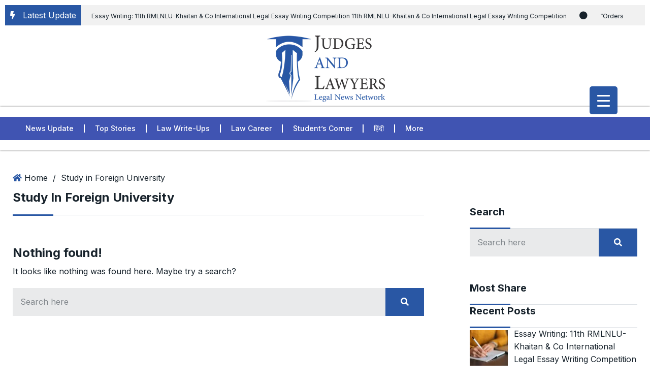

--- FILE ---
content_type: text/html; charset=UTF-8
request_url: https://judgesandlawyers.com/category/students-corner/career-in-international-law/study-in-foreign-university/
body_size: 33735
content:
<!DOCTYPE html>
<html lang="en-US">

<head><meta charset="UTF-8"><script>if(navigator.userAgent.match(/MSIE|Internet Explorer/i)||navigator.userAgent.match(/Trident\/7\..*?rv:11/i)){var href=document.location.href;if(!href.match(/[?&]nowprocket/)){if(href.indexOf("?")==-1){if(href.indexOf("#")==-1){document.location.href=href+"?nowprocket=1"}else{document.location.href=href.replace("#","?nowprocket=1#")}}else{if(href.indexOf("#")==-1){document.location.href=href+"&nowprocket=1"}else{document.location.href=href.replace("#","&nowprocket=1#")}}}}</script><script>class RocketLazyLoadScripts{constructor(){this.v="1.2.3",this.triggerEvents=["keydown","mousedown","mousemove","touchmove","touchstart","touchend","wheel"],this.userEventHandler=this._triggerListener.bind(this),this.touchStartHandler=this._onTouchStart.bind(this),this.touchMoveHandler=this._onTouchMove.bind(this),this.touchEndHandler=this._onTouchEnd.bind(this),this.clickHandler=this._onClick.bind(this),this.interceptedClicks=[],window.addEventListener("pageshow",t=>{this.persisted=t.persisted}),window.addEventListener("DOMContentLoaded",()=>{this._preconnect3rdParties()}),this.delayedScripts={normal:[],async:[],defer:[]},this.trash=[],this.allJQueries=[]}_addUserInteractionListener(t){if(document.hidden){t._triggerListener();return}this.triggerEvents.forEach(e=>window.addEventListener(e,t.userEventHandler,{passive:!0})),window.addEventListener("touchstart",t.touchStartHandler,{passive:!0}),window.addEventListener("mousedown",t.touchStartHandler),document.addEventListener("visibilitychange",t.userEventHandler)}_removeUserInteractionListener(){this.triggerEvents.forEach(t=>window.removeEventListener(t,this.userEventHandler,{passive:!0})),document.removeEventListener("visibilitychange",this.userEventHandler)}_onTouchStart(t){"HTML"!==t.target.tagName&&(window.addEventListener("touchend",this.touchEndHandler),window.addEventListener("mouseup",this.touchEndHandler),window.addEventListener("touchmove",this.touchMoveHandler,{passive:!0}),window.addEventListener("mousemove",this.touchMoveHandler),t.target.addEventListener("click",this.clickHandler),this._renameDOMAttribute(t.target,"onclick","rocket-onclick"),this._pendingClickStarted())}_onTouchMove(t){window.removeEventListener("touchend",this.touchEndHandler),window.removeEventListener("mouseup",this.touchEndHandler),window.removeEventListener("touchmove",this.touchMoveHandler,{passive:!0}),window.removeEventListener("mousemove",this.touchMoveHandler),t.target.removeEventListener("click",this.clickHandler),this._renameDOMAttribute(t.target,"rocket-onclick","onclick"),this._pendingClickFinished()}_onTouchEnd(t){window.removeEventListener("touchend",this.touchEndHandler),window.removeEventListener("mouseup",this.touchEndHandler),window.removeEventListener("touchmove",this.touchMoveHandler,{passive:!0}),window.removeEventListener("mousemove",this.touchMoveHandler)}_onClick(t){t.target.removeEventListener("click",this.clickHandler),this._renameDOMAttribute(t.target,"rocket-onclick","onclick"),this.interceptedClicks.push(t),t.preventDefault(),t.stopPropagation(),t.stopImmediatePropagation(),this._pendingClickFinished()}_replayClicks(){window.removeEventListener("touchstart",this.touchStartHandler,{passive:!0}),window.removeEventListener("mousedown",this.touchStartHandler),this.interceptedClicks.forEach(t=>{t.target.dispatchEvent(new MouseEvent("click",{view:t.view,bubbles:!0,cancelable:!0}))})}_waitForPendingClicks(){return new Promise(t=>{this._isClickPending?this._pendingClickFinished=t:t()})}_pendingClickStarted(){this._isClickPending=!0}_pendingClickFinished(){this._isClickPending=!1}_renameDOMAttribute(t,e,r){t.hasAttribute&&t.hasAttribute(e)&&(event.target.setAttribute(r,event.target.getAttribute(e)),event.target.removeAttribute(e))}_triggerListener(){this._removeUserInteractionListener(this),"loading"===document.readyState?document.addEventListener("DOMContentLoaded",this._loadEverythingNow.bind(this)):this._loadEverythingNow()}_preconnect3rdParties(){let t=[];document.querySelectorAll("script[type=rocketlazyloadscript]").forEach(e=>{if(e.hasAttribute("src")){let r=new URL(e.src).origin;r!==location.origin&&t.push({src:r,crossOrigin:e.crossOrigin||"module"===e.getAttribute("data-rocket-type")})}}),t=[...new Map(t.map(t=>[JSON.stringify(t),t])).values()],this._batchInjectResourceHints(t,"preconnect")}async _loadEverythingNow(){this.lastBreath=Date.now(),this._delayEventListeners(this),this._delayJQueryReady(this),this._handleDocumentWrite(),this._registerAllDelayedScripts(),this._preloadAllScripts(),await this._loadScriptsFromList(this.delayedScripts.normal),await this._loadScriptsFromList(this.delayedScripts.defer),await this._loadScriptsFromList(this.delayedScripts.async);try{await this._triggerDOMContentLoaded(),await this._triggerWindowLoad()}catch(t){console.error(t)}window.dispatchEvent(new Event("rocket-allScriptsLoaded")),this._waitForPendingClicks().then(()=>{this._replayClicks()}),this._emptyTrash()}_registerAllDelayedScripts(){document.querySelectorAll("script[type=rocketlazyloadscript]").forEach(t=>{t.hasAttribute("data-rocket-src")?t.hasAttribute("async")&&!1!==t.async?this.delayedScripts.async.push(t):t.hasAttribute("defer")&&!1!==t.defer||"module"===t.getAttribute("data-rocket-type")?this.delayedScripts.defer.push(t):this.delayedScripts.normal.push(t):this.delayedScripts.normal.push(t)})}async _transformScript(t){return new Promise((await this._littleBreath(),navigator.userAgent.indexOf("Firefox/")>0||""===navigator.vendor)?e=>{let r=document.createElement("script");[...t.attributes].forEach(t=>{let e=t.nodeName;"type"!==e&&("data-rocket-type"===e&&(e="type"),"data-rocket-src"===e&&(e="src"),r.setAttribute(e,t.nodeValue))}),t.text&&(r.text=t.text),r.hasAttribute("src")?(r.addEventListener("load",e),r.addEventListener("error",e)):(r.text=t.text,e());try{t.parentNode.replaceChild(r,t)}catch(i){e()}}:async e=>{function r(){t.setAttribute("data-rocket-status","failed"),e()}try{let i=t.getAttribute("data-rocket-type"),n=t.getAttribute("data-rocket-src");t.text,i?(t.type=i,t.removeAttribute("data-rocket-type")):t.removeAttribute("type"),t.addEventListener("load",function r(){t.setAttribute("data-rocket-status","executed"),e()}),t.addEventListener("error",r),n?(t.removeAttribute("data-rocket-src"),t.src=n):t.src="data:text/javascript;base64,"+window.btoa(unescape(encodeURIComponent(t.text)))}catch(s){r()}})}async _loadScriptsFromList(t){let e=t.shift();return e&&e.isConnected?(await this._transformScript(e),this._loadScriptsFromList(t)):Promise.resolve()}_preloadAllScripts(){this._batchInjectResourceHints([...this.delayedScripts.normal,...this.delayedScripts.defer,...this.delayedScripts.async],"preload")}_batchInjectResourceHints(t,e){var r=document.createDocumentFragment();t.forEach(t=>{let i=t.getAttribute&&t.getAttribute("data-rocket-src")||t.src;if(i){let n=document.createElement("link");n.href=i,n.rel=e,"preconnect"!==e&&(n.as="script"),t.getAttribute&&"module"===t.getAttribute("data-rocket-type")&&(n.crossOrigin=!0),t.crossOrigin&&(n.crossOrigin=t.crossOrigin),t.integrity&&(n.integrity=t.integrity),r.appendChild(n),this.trash.push(n)}}),document.head.appendChild(r)}_delayEventListeners(t){let e={};function r(t,r){!function t(r){!e[r]&&(e[r]={originalFunctions:{add:r.addEventListener,remove:r.removeEventListener},eventsToRewrite:[]},r.addEventListener=function(){arguments[0]=i(arguments[0]),e[r].originalFunctions.add.apply(r,arguments)},r.removeEventListener=function(){arguments[0]=i(arguments[0]),e[r].originalFunctions.remove.apply(r,arguments)});function i(t){return e[r].eventsToRewrite.indexOf(t)>=0?"rocket-"+t:t}}(t),e[t].eventsToRewrite.push(r)}function i(t,e){let r=t[e];Object.defineProperty(t,e,{get:()=>r||function(){},set(i){t["rocket"+e]=r=i}})}r(document,"DOMContentLoaded"),r(window,"DOMContentLoaded"),r(window,"load"),r(window,"pageshow"),r(document,"readystatechange"),i(document,"onreadystatechange"),i(window,"onload"),i(window,"onpageshow")}_delayJQueryReady(t){let e;function r(r){if(r&&r.fn&&!t.allJQueries.includes(r)){r.fn.ready=r.fn.init.prototype.ready=function(e){return t.domReadyFired?e.bind(document)(r):document.addEventListener("rocket-DOMContentLoaded",()=>e.bind(document)(r)),r([])};let i=r.fn.on;r.fn.on=r.fn.init.prototype.on=function(){if(this[0]===window){function t(t){return t.split(" ").map(t=>"load"===t||0===t.indexOf("load.")?"rocket-jquery-load":t).join(" ")}"string"==typeof arguments[0]||arguments[0]instanceof String?arguments[0]=t(arguments[0]):"object"==typeof arguments[0]&&Object.keys(arguments[0]).forEach(e=>{let r=arguments[0][e];delete arguments[0][e],arguments[0][t(e)]=r})}return i.apply(this,arguments),this},t.allJQueries.push(r)}e=r}r(window.jQuery),Object.defineProperty(window,"jQuery",{get:()=>e,set(t){r(t)}})}async _triggerDOMContentLoaded(){this.domReadyFired=!0,await this._littleBreath(),document.dispatchEvent(new Event("rocket-DOMContentLoaded")),await this._littleBreath(),window.dispatchEvent(new Event("rocket-DOMContentLoaded")),await this._littleBreath(),document.dispatchEvent(new Event("rocket-readystatechange")),await this._littleBreath(),document.rocketonreadystatechange&&document.rocketonreadystatechange()}async _triggerWindowLoad(){await this._littleBreath(),window.dispatchEvent(new Event("rocket-load")),await this._littleBreath(),window.rocketonload&&window.rocketonload(),await this._littleBreath(),this.allJQueries.forEach(t=>t(window).trigger("rocket-jquery-load")),await this._littleBreath();let t=new Event("rocket-pageshow");t.persisted=this.persisted,window.dispatchEvent(t),await this._littleBreath(),window.rocketonpageshow&&window.rocketonpageshow({persisted:this.persisted})}_handleDocumentWrite(){let t=new Map;document.write=document.writeln=function(e){let r=document.currentScript;r||console.error("WPRocket unable to document.write this: "+e);let i=document.createRange(),n=r.parentElement,s=t.get(r);void 0===s&&(s=r.nextSibling,t.set(r,s));let a=document.createDocumentFragment();i.setStart(a,0),a.appendChild(i.createContextualFragment(e)),n.insertBefore(a,s)}}async _littleBreath(){Date.now()-this.lastBreath>45&&(await this._requestAnimFrame(),this.lastBreath=Date.now())}async _requestAnimFrame(){return document.hidden?new Promise(t=>setTimeout(t)):new Promise(t=>requestAnimationFrame(t))}_emptyTrash(){this.trash.forEach(t=>t.remove())}static run(){let t=new RocketLazyLoadScripts;t._addUserInteractionListener(t)}}RocketLazyLoadScripts.run();</script>
	
	<meta name="viewport" content="width=device-width, initial-scale=1">
	<link rel="profile" href="https://gmpg.org/xfn/11">

	<meta name='robots' content='index, follow, max-image-preview:large, max-snippet:-1, max-video-preview:-1' />
	<style>img:is([sizes="auto" i], [sizes^="auto," i]) { contain-intrinsic-size: 3000px 1500px }</style>
	
	<!-- This site is optimized with the Yoast SEO Premium plugin v20.8 (Yoast SEO v25.0) - https://yoast.com/wordpress/plugins/seo/ -->
	<title>Study in Foreign University Archives - Judges and Lawyers</title><link rel="stylesheet" id="siteground-optimizer-combined-css-cba62ffafe3086f7259d580577c987b8" href="https://judgesandlawyers.com/wp-content/uploads/siteground-optimizer-assets/siteground-optimizer-combined-css-cba62ffafe3086f7259d580577c987b8.css" media="all" /> <link rel="preload" href="https://judgesandlawyers.com/wp-content/uploads/siteground-optimizer-assets/siteground-optimizer-combined-css-cba62ffafe3086f7259d580577c987b8.css" as="style"><link rel="preload" as="style" href="https://fonts.googleapis.com/css?family=Inter%3A300%2C400%2C500%2C600%2C700%2C800&#038;display=swap" /><link rel="stylesheet" href="https://fonts.googleapis.com/css?family=Inter%3A300%2C400%2C500%2C600%2C700%2C800&#038;display=swap" media="print" onload="this.media='all'" /><noscript><link rel="stylesheet" href="https://fonts.googleapis.com/css?family=Inter%3A300%2C400%2C500%2C600%2C700%2C800&#038;display=swap" /></noscript>
	<link rel="canonical" href="https://judgesandlawyers.com/category/students-corner/career-in-international-law/study-in-foreign-university/" />
	<meta property="og:locale" content="en_US" />
	<meta property="og:type" content="article" />
	<meta property="og:title" content="Study in Foreign University Archives" />
	<meta property="og:url" content="https://judgesandlawyers.com/category/students-corner/career-in-international-law/study-in-foreign-university/" />
	<meta property="og:site_name" content="Judges and Lawyers" />
	<meta name="twitter:card" content="summary_large_image" />
	<script type="application/ld+json" class="yoast-schema-graph">{"@context":"https://schema.org","@graph":[{"@type":"CollectionPage","@id":"https://judgesandlawyers.com/category/students-corner/career-in-international-law/study-in-foreign-university/","url":"https://judgesandlawyers.com/category/students-corner/career-in-international-law/study-in-foreign-university/","name":"Study in Foreign University Archives - Judges and Lawyers","isPartOf":{"@id":"https://judgesandlawyers.com/#website"},"breadcrumb":{"@id":"https://judgesandlawyers.com/category/students-corner/career-in-international-law/study-in-foreign-university/#breadcrumb"},"inLanguage":"en-US"},{"@type":"BreadcrumbList","@id":"https://judgesandlawyers.com/category/students-corner/career-in-international-law/study-in-foreign-university/#breadcrumb","itemListElement":[{"@type":"ListItem","position":1,"name":"Home","item":"https://judgesandlawyers.com/"},{"@type":"ListItem","position":2,"name":"Student's Corner","item":"https://judgesandlawyers.com/category/students-corner/"},{"@type":"ListItem","position":3,"name":"Career in International Law","item":"https://judgesandlawyers.com/category/students-corner/career-in-international-law/"},{"@type":"ListItem","position":4,"name":"Study in Foreign University"}]},{"@type":"WebSite","@id":"https://judgesandlawyers.com/#website","url":"https://judgesandlawyers.com/","name":"Judges and Lawyers","description":"","potentialAction":[{"@type":"SearchAction","target":{"@type":"EntryPoint","urlTemplate":"https://judgesandlawyers.com/?s={search_term_string}"},"query-input":{"@type":"PropertyValueSpecification","valueRequired":true,"valueName":"search_term_string"}}],"inLanguage":"en-US"}]}</script>
	<!-- / Yoast SEO Premium plugin. -->


<link rel='dns-prefetch' href='//www.googletagmanager.com' />
<link rel='dns-prefetch' href='//fonts.googleapis.com' />
<link rel='dns-prefetch' href='//pagead2.googlesyndication.com' />
<link href='https://fonts.gstatic.com' crossorigin rel='preconnect' />
<link rel="alternate" type="application/rss+xml" title="Judges and Lawyers &raquo; Feed" href="https://judgesandlawyers.com/feed/" />
<link rel="alternate" type="application/rss+xml" title="Judges and Lawyers &raquo; Comments Feed" href="https://judgesandlawyers.com/comments/feed/" />
<link rel="alternate" type="application/rss+xml" title="Judges and Lawyers &raquo; Study in Foreign University Category Feed" href="https://judgesandlawyers.com/category/students-corner/career-in-international-law/study-in-foreign-university/feed/" />
<style id='classic-theme-styles-inline-css' type='text/css'>
/*! This file is auto-generated */
.wp-block-button__link{color:#fff;background-color:#32373c;border-radius:9999px;box-shadow:none;text-decoration:none;padding:calc(.667em + 2px) calc(1.333em + 2px);font-size:1.125em}.wp-block-file__button{background:#32373c;color:#fff;text-decoration:none}
</style>



<style id='global-styles-inline-css' type='text/css'>
:root{--wp--preset--aspect-ratio--square: 1;--wp--preset--aspect-ratio--4-3: 4/3;--wp--preset--aspect-ratio--3-4: 3/4;--wp--preset--aspect-ratio--3-2: 3/2;--wp--preset--aspect-ratio--2-3: 2/3;--wp--preset--aspect-ratio--16-9: 16/9;--wp--preset--aspect-ratio--9-16: 9/16;--wp--preset--color--black: #000000;--wp--preset--color--cyan-bluish-gray: #abb8c3;--wp--preset--color--white: #ffffff;--wp--preset--color--pale-pink: #f78da7;--wp--preset--color--vivid-red: #cf2e2e;--wp--preset--color--luminous-vivid-orange: #ff6900;--wp--preset--color--luminous-vivid-amber: #fcb900;--wp--preset--color--light-green-cyan: #7bdcb5;--wp--preset--color--vivid-green-cyan: #00d084;--wp--preset--color--pale-cyan-blue: #8ed1fc;--wp--preset--color--vivid-cyan-blue: #0693e3;--wp--preset--color--vivid-purple: #9b51e0;--wp--preset--gradient--vivid-cyan-blue-to-vivid-purple: linear-gradient(135deg,rgba(6,147,227,1) 0%,rgb(155,81,224) 100%);--wp--preset--gradient--light-green-cyan-to-vivid-green-cyan: linear-gradient(135deg,rgb(122,220,180) 0%,rgb(0,208,130) 100%);--wp--preset--gradient--luminous-vivid-amber-to-luminous-vivid-orange: linear-gradient(135deg,rgba(252,185,0,1) 0%,rgba(255,105,0,1) 100%);--wp--preset--gradient--luminous-vivid-orange-to-vivid-red: linear-gradient(135deg,rgba(255,105,0,1) 0%,rgb(207,46,46) 100%);--wp--preset--gradient--very-light-gray-to-cyan-bluish-gray: linear-gradient(135deg,rgb(238,238,238) 0%,rgb(169,184,195) 100%);--wp--preset--gradient--cool-to-warm-spectrum: linear-gradient(135deg,rgb(74,234,220) 0%,rgb(151,120,209) 20%,rgb(207,42,186) 40%,rgb(238,44,130) 60%,rgb(251,105,98) 80%,rgb(254,248,76) 100%);--wp--preset--gradient--blush-light-purple: linear-gradient(135deg,rgb(255,206,236) 0%,rgb(152,150,240) 100%);--wp--preset--gradient--blush-bordeaux: linear-gradient(135deg,rgb(254,205,165) 0%,rgb(254,45,45) 50%,rgb(107,0,62) 100%);--wp--preset--gradient--luminous-dusk: linear-gradient(135deg,rgb(255,203,112) 0%,rgb(199,81,192) 50%,rgb(65,88,208) 100%);--wp--preset--gradient--pale-ocean: linear-gradient(135deg,rgb(255,245,203) 0%,rgb(182,227,212) 50%,rgb(51,167,181) 100%);--wp--preset--gradient--electric-grass: linear-gradient(135deg,rgb(202,248,128) 0%,rgb(113,206,126) 100%);--wp--preset--gradient--midnight: linear-gradient(135deg,rgb(2,3,129) 0%,rgb(40,116,252) 100%);--wp--preset--font-size--small: 13px;--wp--preset--font-size--medium: 20px;--wp--preset--font-size--large: 36px;--wp--preset--font-size--x-large: 42px;--wp--preset--spacing--20: 0.44rem;--wp--preset--spacing--30: 0.67rem;--wp--preset--spacing--40: 1rem;--wp--preset--spacing--50: 1.5rem;--wp--preset--spacing--60: 2.25rem;--wp--preset--spacing--70: 3.38rem;--wp--preset--spacing--80: 5.06rem;--wp--preset--shadow--natural: 6px 6px 9px rgba(0, 0, 0, 0.2);--wp--preset--shadow--deep: 12px 12px 50px rgba(0, 0, 0, 0.4);--wp--preset--shadow--sharp: 6px 6px 0px rgba(0, 0, 0, 0.2);--wp--preset--shadow--outlined: 6px 6px 0px -3px rgba(255, 255, 255, 1), 6px 6px rgba(0, 0, 0, 1);--wp--preset--shadow--crisp: 6px 6px 0px rgba(0, 0, 0, 1);}:where(.is-layout-flex){gap: 0.5em;}:where(.is-layout-grid){gap: 0.5em;}body .is-layout-flex{display: flex;}.is-layout-flex{flex-wrap: wrap;align-items: center;}.is-layout-flex > :is(*, div){margin: 0;}body .is-layout-grid{display: grid;}.is-layout-grid > :is(*, div){margin: 0;}:where(.wp-block-columns.is-layout-flex){gap: 2em;}:where(.wp-block-columns.is-layout-grid){gap: 2em;}:where(.wp-block-post-template.is-layout-flex){gap: 1.25em;}:where(.wp-block-post-template.is-layout-grid){gap: 1.25em;}.has-black-color{color: var(--wp--preset--color--black) !important;}.has-cyan-bluish-gray-color{color: var(--wp--preset--color--cyan-bluish-gray) !important;}.has-white-color{color: var(--wp--preset--color--white) !important;}.has-pale-pink-color{color: var(--wp--preset--color--pale-pink) !important;}.has-vivid-red-color{color: var(--wp--preset--color--vivid-red) !important;}.has-luminous-vivid-orange-color{color: var(--wp--preset--color--luminous-vivid-orange) !important;}.has-luminous-vivid-amber-color{color: var(--wp--preset--color--luminous-vivid-amber) !important;}.has-light-green-cyan-color{color: var(--wp--preset--color--light-green-cyan) !important;}.has-vivid-green-cyan-color{color: var(--wp--preset--color--vivid-green-cyan) !important;}.has-pale-cyan-blue-color{color: var(--wp--preset--color--pale-cyan-blue) !important;}.has-vivid-cyan-blue-color{color: var(--wp--preset--color--vivid-cyan-blue) !important;}.has-vivid-purple-color{color: var(--wp--preset--color--vivid-purple) !important;}.has-black-background-color{background-color: var(--wp--preset--color--black) !important;}.has-cyan-bluish-gray-background-color{background-color: var(--wp--preset--color--cyan-bluish-gray) !important;}.has-white-background-color{background-color: var(--wp--preset--color--white) !important;}.has-pale-pink-background-color{background-color: var(--wp--preset--color--pale-pink) !important;}.has-vivid-red-background-color{background-color: var(--wp--preset--color--vivid-red) !important;}.has-luminous-vivid-orange-background-color{background-color: var(--wp--preset--color--luminous-vivid-orange) !important;}.has-luminous-vivid-amber-background-color{background-color: var(--wp--preset--color--luminous-vivid-amber) !important;}.has-light-green-cyan-background-color{background-color: var(--wp--preset--color--light-green-cyan) !important;}.has-vivid-green-cyan-background-color{background-color: var(--wp--preset--color--vivid-green-cyan) !important;}.has-pale-cyan-blue-background-color{background-color: var(--wp--preset--color--pale-cyan-blue) !important;}.has-vivid-cyan-blue-background-color{background-color: var(--wp--preset--color--vivid-cyan-blue) !important;}.has-vivid-purple-background-color{background-color: var(--wp--preset--color--vivid-purple) !important;}.has-black-border-color{border-color: var(--wp--preset--color--black) !important;}.has-cyan-bluish-gray-border-color{border-color: var(--wp--preset--color--cyan-bluish-gray) !important;}.has-white-border-color{border-color: var(--wp--preset--color--white) !important;}.has-pale-pink-border-color{border-color: var(--wp--preset--color--pale-pink) !important;}.has-vivid-red-border-color{border-color: var(--wp--preset--color--vivid-red) !important;}.has-luminous-vivid-orange-border-color{border-color: var(--wp--preset--color--luminous-vivid-orange) !important;}.has-luminous-vivid-amber-border-color{border-color: var(--wp--preset--color--luminous-vivid-amber) !important;}.has-light-green-cyan-border-color{border-color: var(--wp--preset--color--light-green-cyan) !important;}.has-vivid-green-cyan-border-color{border-color: var(--wp--preset--color--vivid-green-cyan) !important;}.has-pale-cyan-blue-border-color{border-color: var(--wp--preset--color--pale-cyan-blue) !important;}.has-vivid-cyan-blue-border-color{border-color: var(--wp--preset--color--vivid-cyan-blue) !important;}.has-vivid-purple-border-color{border-color: var(--wp--preset--color--vivid-purple) !important;}.has-vivid-cyan-blue-to-vivid-purple-gradient-background{background: var(--wp--preset--gradient--vivid-cyan-blue-to-vivid-purple) !important;}.has-light-green-cyan-to-vivid-green-cyan-gradient-background{background: var(--wp--preset--gradient--light-green-cyan-to-vivid-green-cyan) !important;}.has-luminous-vivid-amber-to-luminous-vivid-orange-gradient-background{background: var(--wp--preset--gradient--luminous-vivid-amber-to-luminous-vivid-orange) !important;}.has-luminous-vivid-orange-to-vivid-red-gradient-background{background: var(--wp--preset--gradient--luminous-vivid-orange-to-vivid-red) !important;}.has-very-light-gray-to-cyan-bluish-gray-gradient-background{background: var(--wp--preset--gradient--very-light-gray-to-cyan-bluish-gray) !important;}.has-cool-to-warm-spectrum-gradient-background{background: var(--wp--preset--gradient--cool-to-warm-spectrum) !important;}.has-blush-light-purple-gradient-background{background: var(--wp--preset--gradient--blush-light-purple) !important;}.has-blush-bordeaux-gradient-background{background: var(--wp--preset--gradient--blush-bordeaux) !important;}.has-luminous-dusk-gradient-background{background: var(--wp--preset--gradient--luminous-dusk) !important;}.has-pale-ocean-gradient-background{background: var(--wp--preset--gradient--pale-ocean) !important;}.has-electric-grass-gradient-background{background: var(--wp--preset--gradient--electric-grass) !important;}.has-midnight-gradient-background{background: var(--wp--preset--gradient--midnight) !important;}.has-small-font-size{font-size: var(--wp--preset--font-size--small) !important;}.has-medium-font-size{font-size: var(--wp--preset--font-size--medium) !important;}.has-large-font-size{font-size: var(--wp--preset--font-size--large) !important;}.has-x-large-font-size{font-size: var(--wp--preset--font-size--x-large) !important;}
:where(.wp-block-post-template.is-layout-flex){gap: 1.25em;}:where(.wp-block-post-template.is-layout-grid){gap: 1.25em;}
:where(.wp-block-columns.is-layout-flex){gap: 2em;}:where(.wp-block-columns.is-layout-grid){gap: 2em;}
:root :where(.wp-block-pullquote){font-size: 1.5em;line-height: 1.6;}
</style>





<style id='wpxpo-global-style-inline-css' type='text/css'>
:root {
			--preset-color1: #037fff;
			--preset-color2: #026fe0;
			--preset-color3: #071323;
			--preset-color4: #132133;
			--preset-color5: #34495e;
			--preset-color6: #787676;
			--preset-color7: #f0f2f3;
			--preset-color8: #f8f9fa;
			--preset-color9: #ffffff;
		}{}
</style>
<style id='ultp-preset-colors-style-inline-css' type='text/css'>
:root { --postx_preset_Base_1_color: #f4f4ff; --postx_preset_Base_2_color: #dddff8; --postx_preset_Base_3_color: #B4B4D6; --postx_preset_Primary_color: #3323f0; --postx_preset_Secondary_color: #4a5fff; --postx_preset_Tertiary_color: #FFFFFF; --postx_preset_Contrast_3_color: #545472; --postx_preset_Contrast_2_color: #262657; --postx_preset_Contrast_1_color: #10102e; --postx_preset_Over_Primary_color: #ffffff;  }
</style>
<style id='ultp-preset-gradient-style-inline-css' type='text/css'>
:root { --postx_preset_Primary_to_Secondary_to_Right_gradient: linear-gradient(90deg, var(--postx_preset_Primary_color) 0%, var(--postx_preset_Secondary_color) 100%); --postx_preset_Primary_to_Secondary_to_Bottom_gradient: linear-gradient(180deg, var(--postx_preset_Primary_color) 0%, var(--postx_preset_Secondary_color) 100%); --postx_preset_Secondary_to_Primary_to_Right_gradient: linear-gradient(90deg, var(--postx_preset_Secondary_color) 0%, var(--postx_preset_Primary_color) 100%); --postx_preset_Secondary_to_Primary_to_Bottom_gradient: linear-gradient(180deg, var(--postx_preset_Secondary_color) 0%, var(--postx_preset_Primary_color) 100%); --postx_preset_Cold_Evening_gradient: linear-gradient(0deg, rgb(12, 52, 131) 0%, rgb(162, 182, 223) 100%, rgb(107, 140, 206) 100%, rgb(162, 182, 223) 100%); --postx_preset_Purple_Division_gradient: linear-gradient(0deg, rgb(112, 40, 228) 0%, rgb(229, 178, 202) 100%); --postx_preset_Over_Sun_gradient: linear-gradient(60deg, rgb(171, 236, 214) 0%, rgb(251, 237, 150) 100%); --postx_preset_Morning_Salad_gradient: linear-gradient(-255deg, rgb(183, 248, 219) 0%, rgb(80, 167, 194) 100%); --postx_preset_Fabled_Sunset_gradient: linear-gradient(-270deg, rgb(35, 21, 87) 0%, rgb(68, 16, 122) 29%, rgb(255, 19, 97) 67%, rgb(255, 248, 0) 100%);  }
</style>
<style id='ultp-preset-typo-style-inline-css' type='text/css'>
:root { --postx_preset_Heading_typo_font_family: Helvetica; --postx_preset_Heading_typo_font_family_type: sans-serif; --postx_preset_Heading_typo_font_weight: 600; --postx_preset_Heading_typo_text_transform: capitalize; --postx_preset_Body_and_Others_typo_font_family: Helvetica; --postx_preset_Body_and_Others_typo_font_family_type: sans-serif; --postx_preset_Body_and_Others_typo_font_weight: 400; --postx_preset_Body_and_Others_typo_text_transform: lowercase; --postx_preset_body_typo_font_size_lg: 16px; --postx_preset_paragraph_1_typo_font_size_lg: 12px; --postx_preset_paragraph_2_typo_font_size_lg: 12px; --postx_preset_paragraph_3_typo_font_size_lg: 12px; --postx_preset_heading_h1_typo_font_size_lg: 42px; --postx_preset_heading_h2_typo_font_size_lg: 36px; --postx_preset_heading_h3_typo_font_size_lg: 30px; --postx_preset_heading_h4_typo_font_size_lg: 24px; --postx_preset_heading_h5_typo_font_size_lg: 20px; --postx_preset_heading_h6_typo_font_size_lg: 16px; }
</style>


<style id='htmega-menu-inline-css' type='text/css'>

            
            
            
            
            
            
            
            
            
</style>














<style id='newsprk-elementor-widget-inline-css' type='text/css'>

	  	   body{
				  background:#fcfcfc;
			   } 
			
				body{
					font-style:normal;font-size:16px;font-weight:400;
				} 
			
			h1,h2{
				font-style:normal;font-weight:700;
				} 
		   
				h3{ 
					font-style:normal;font-weight:700; 
				}
			
				h4,h5{ 
					font-style:normal;font-weight:700; 
				}
			 
			.blog-sidebar .widget {
				padding:0px;
				}
			 
			.blog-sidebar {
				padding-bottom:0px;
				}
			 
			.blog-sidebar{
				padding-left:0px;
				padding-right:0px;
				}
			 
			.blog-sidebar.sidebar .widget .widget-title {
				margin-bottom:0px;
				
				}
			 
			.blog-sidebar .widget .widget-title {
				margin-top:0px;
				
				}
			 
			.blog-sidebar .widget {
				margin-bottom:0px;
				
				}
			
			.footer {
				background: #17222b;
			}
		
			.footer .copyright p {
					font-size: 0px;
				}
			
			.footer.footer_area1{
					padding-top: 0px;
				}
			
			.footer .widget-section{
					padding-bottom: 0px;
				}
			
			.footer .widget-title , .footer .widget-title2{
					margin-top: 0px;
				}
			
			.footer .widget-title , .footer .widget-title2{
					margin-bottom: 0px;
				}
			
			.footer.footer_area1 .cta{
					padding-bottom: 0px;
				}
			
			.footer.footer_area1 .cta{
					padding-top: 0px;
				}
			
			
			body .container,.elementor-section.elementor-section-boxed>.elementor-container{
				max-width:1260px !important;
			}
		   
</style>


<style id='newsprk-back-to-top-inline-css' type='text/css'>
.newsprk-er-back-to-top{
                background: #54595F;
                color: #fff;
            }
</style>
<script type="rocketlazyloadscript" data-rocket-type="text/javascript" data-rocket-src="https://judgesandlawyers.com/wp-includes/js/jquery/jquery.min.js?ver=3.7.1" id="jquery-core-js" defer></script>
<script type="rocketlazyloadscript" data-rocket-type="text/javascript" data-rocket-src="https://judgesandlawyers.com/wp-includes/js/jquery/jquery-migrate.min.js?ver=3.4.1" id="jquery-migrate-js" defer></script>
<script type="rocketlazyloadscript" data-minify="1" data-rocket-type="text/javascript" data-rocket-src="https://judgesandlawyers.com/wp-content/cache/min/1/wp-content/plugins/ht-menu/assets/js/htmegamenu-main.js?ver=1754563208" id="htmegamenu-main-js" defer></script>
<script type="rocketlazyloadscript" data-minify="1" data-rocket-type="text/javascript" data-rocket-src="https://judgesandlawyers.com/wp-content/cache/min/1/wp-content/plugins/newsprk-essential/assets/js/back_to_top.js?ver=1754563208" id="newsprk-back-to-top-js" defer></script>

<!-- Google tag (gtag.js) snippet added by Site Kit -->
<!-- Google Analytics snippet added by Site Kit -->
<script type="rocketlazyloadscript" data-rocket-type="text/javascript" data-rocket-src="https://www.googletagmanager.com/gtag/js?id=GT-KT4BQB9" id="google_gtagjs-js" async></script>
<script type="rocketlazyloadscript" data-rocket-type="text/javascript" id="google_gtagjs-js-after">
/* <![CDATA[ */
window.dataLayer = window.dataLayer || [];function gtag(){dataLayer.push(arguments);}
gtag("set","linker",{"domains":["judgesandlawyers.com"]});
gtag("js", new Date());
gtag("set", "developer_id.dZTNiMT", true);
gtag("config", "GT-KT4BQB9");
/* ]]> */
</script>
<link rel="https://api.w.org/" href="https://judgesandlawyers.com/wp-json/" /><link rel="alternate" title="JSON" type="application/json" href="https://judgesandlawyers.com/wp-json/wp/v2/categories/1050" /><link rel="EditURI" type="application/rsd+xml" title="RSD" href="https://judgesandlawyers.com/xmlrpc.php?rsd" />
<meta name="generator" content="WordPress 6.8.3" />
	<style>
		#element-ready-header-builder .element-ready-header-nav {
			display: none;
		}
	</style>
<meta name="generator" content="Site Kit by Google 1.170.0" /><script type="rocketlazyloadscript" data-rocket-type='text/javascript'>
window.is_wp=1;
window._izootoModule= window._izootoModule || {};
window._izootoModule['swPath'] = "https://judgesandlawyers.com/wp-content/plugins/izooto-web-push/includes/service-worker.php?sw=7852dab7480538d755355f54afa57b6d43abefae";
</script>
	<script type="rocketlazyloadscript"> window._izq = window._izq || []; window._izq.push(["init"]);</script>
				
<!-- Google AdSense meta tags added by Site Kit -->
<meta name="google-adsense-platform-account" content="ca-host-pub-2644536267352236">
<meta name="google-adsense-platform-domain" content="sitekit.withgoogle.com">
<!-- End Google AdSense meta tags added by Site Kit -->
<meta name="generator" content="Elementor 3.28.4; features: additional_custom_breakpoints, e_local_google_fonts; settings: css_print_method-external, google_font-enabled, font_display-auto">
			<style>
				.e-con.e-parent:nth-of-type(n+4):not(.e-lazyloaded):not(.e-no-lazyload),
				.e-con.e-parent:nth-of-type(n+4):not(.e-lazyloaded):not(.e-no-lazyload) * {
					background-image: none !important;
				}
				@media screen and (max-height: 1024px) {
					.e-con.e-parent:nth-of-type(n+3):not(.e-lazyloaded):not(.e-no-lazyload),
					.e-con.e-parent:nth-of-type(n+3):not(.e-lazyloaded):not(.e-no-lazyload) * {
						background-image: none !important;
					}
				}
				@media screen and (max-height: 640px) {
					.e-con.e-parent:nth-of-type(n+2):not(.e-lazyloaded):not(.e-no-lazyload),
					.e-con.e-parent:nth-of-type(n+2):not(.e-lazyloaded):not(.e-no-lazyload) * {
						background-image: none !important;
					}
				}
			</style>
			
<!-- Google AdSense snippet added by Site Kit -->
<script type="rocketlazyloadscript" data-rocket-type="text/javascript" async="async" data-rocket-src="https://pagead2.googlesyndication.com/pagead/js/adsbygoogle.js?client=ca-pub-8316038416654032&amp;host=ca-host-pub-2644536267352236" crossorigin="anonymous"></script>

<!-- End Google AdSense snippet added by Site Kit -->
		<style type="text/css" id="wp-custom-css">
			#rmp_menu_trigger-9878{top:5px}

#rmp_menu_trigger-10314{margin-top:155px}


.sub-category-list .post-cat{background-color:#2957A4; color:white;font-size:22px }


.social_shares {
    display: flex;
    flex-wrap: wrap;
    justify-content: space-between;
}

.rmp-container .rmp-menu-wrap .rmp-menu{background-color:#2957A4}

#rmp_menu_trigger-10314{background:#2957A4}

.single__post__author__meta .author__data span{display:none}

.breadcrumb .fa-home{color:#2957a4}

.signup_form form input.cbtn, .theme-3 .signup_form form input.cbtn, a.cbtn1, button.cbtn1, input.cbtn1{background:#2957a4}

aside.blog-sidebar.sidebar .widget4_carousel p.meta a{color:#2957a4}

.single_post_text .meta3 a:first-child{color:#2957a4!important}

.header-area.header-dark .header-menubar .header-menu .stellarnav.light li a{color:black}

.header-area.header-5-area .header-menubar{background:white}

@media (min-width: 992px){.theme-4 ul.navbar-nav>li:hover>a{color:#2957a4}}

.theme-4 .search4{background:#17222b}

.theme-4 .social4 li a:before{background:#2957a4}


span.tranding{display:none}

.theme-4 .logo4{padding:1px}

.theme-4 .logo4{background:transparent!important}


.theme-4 .date4 h5{display:none}

@media (min-width: 992px){.navbar-expand-lg .navbar-nav{width:1920px}}

.theme-3.white_bg {
    z-index: 20;
    position: relative;
}

.social_shares a {
    flex: 30.33% 0 0;
}
@media (max-width: 767px){
.social_shares a {
    flex: 47% 0 0;
	}
}
.social_shares .single_social {
    white-space: nowrap;
}

.elementor-widget-container .tab-content.padding15 {
    padding: 0;
}

.elementor-widget-container ul.nav.nav-tabs {
    margin-bottom: 20px !important;
    padding-bottom: 17px;
}
.elementor-widget-container .widget__post__tab__style__3 h4 a {
    font-size: 18px !important;
}
.elementor-widget-container .widget.tab_widgets .single_post .post_img {
    border-radius: 5px;
    overflow: hidden;
    height: 70px;
}

.elementor-widget-container .widget.tab_widgets .border_black {
    opacity: 0;
    visibility: hidden;
}
.widget_tab ul li a {
    font-size: 12px;
}
.elementor-widget-container .tab4.padding20.border-radious5.shadow7 {
    box-shadow: 0 0 0;
	padding:0;
}
.single_post_text .meta4 a {
    text-transform: uppercase;
    color: #2957a4;
    opacity: 1;
}

a.cat.news-top-cate {
    position: absolute;
    left: 0;
    top: 20px;
    background: #1091ff;
    display: inline-block;
    padding: 4px 20px;
    border-radius: 0 50px 50px 0;
    font-size: 14px;
    text-transform: uppercase;
    letter-spacing: 1px;
    font-weight: 500;
    color: #fff;
}

.type10 .post_img {
    height: auto;
}
.theme-4 .slick-current .single_news_list .cat{
    color: #3e55c1 !important;
}

@media screen and (max-width: 992px){
	a.menu-toggle.full{
		top:0px;
 }
}
	
@media (max-width: 1199px) and (min-width: 992px){
	
	.theme-4 {
    margin-bottom: 30px;
}
}

.popular_items.scroll_bar::-webkit-scrollbar,
.video4_list.scroll_bar::-webkit-scrollbar {
    background: #dddddd;
    border-radius:5px;
    width:3px;

}

.popular_items.scroll_bar::-webkit-scrollbar-track,
.video4_list.scroll_bar::-webkit-scrollbar-track {
    background: #dddddd;
    border-radius:50px;
}

.popular_items.scroll_bar::-webkit-scrollbar-thumb,
.video4_list.scroll_bar::-webkit-scrollbar-thumb {
    background:linear-gradient(#FF5555,#AB50EF);
    border-radius:5px;
    outline:0
}



.elementor-widget-container .single_post.widgets_small.widgets_type4 {
    display: flex;
    align-items: center;
    padding: 0;
    align-content: center;
}

.elementor-widget-container .single_post.widgets_small.widgets_type4 .post_img.number {
    display: flex;
    align-items: center;
    justify-content: center;
    background: #fff;
    border: 3px solid #e7e8e9;
    border-radius: 50%;
    width: 48px;
    height: 48px;
    top: 0;
    margin-top: 0;
    position: relative;
    min-width: 48px;
    margin-right: 30px;
		left: 15px;
}
.theme-4 .single_news_list span {
    margin-right: 10px;
}
.elementor-widget-container .single_post.widgets_small.widgets_type4 .number h2 {
    font-size: 32px;
    line-height: 32px;
}

.elementor-widget-container .single_post.widgets_small.widgets_type4 .row {
    display: none;
}

.theme-4.widget__post__tab__style__3 .space-20 {
    display: none;
}

.hm4-list-post .border4, .tatal_videos4 .border4, .theme-4 .tab-content .border4, .style1 .tab_widgets .border_black, .download_btn .border_black, .footer_more_news .border_black, .sports_wrap .sport_buttom .border4 {
    margin: 5px 0;
}
.widget-title:after {
    width: 80px;
    height: 3px;
    content: "";
    background: #2957a4;
    position: absolute;
    left: 0;
    bottom: -2px;
    z-index: 9;
}

.widget-title {
    padding-bottom: 20px;
    border-bottom: 1px solid #dee2e6;
    width: 100%;
}

a.cat {
    text-transform: uppercase;
    letter-spacing: 1px;
}
.post_type3 .single_post_text .post-p{
	opacity:1;
}
.qs_newsp_post-item-5:hover .more-btn {
    margin-top: 20px;
}

.more-btn {
    transition: 0.3s;
}

.elementor-element.elementor-element-edit-mode.elementor-element-4740fd3 .meta.meta_separator1 a.cat {
    border-right: 2px solid #fff;
    line-height: 1;
}
.elementor-element-b457dbf p.meta.meta_style4 {
    padding-left: 0;
}
.elementor-element.elementor-element-4740fd3.elementor-widget.elementor-widget-newsprk-video-popup a.cat {
    border-right: 2px solid #fff;
    line-height: 1;
}

.theme-4 .single_post:hover .single_post_text a {
    transition: all .3s;
    color: #2957a4;
}
.footer.style2 .single_post.widgets_small .single_post_text {
    display: flex;
    justify-content: center;
    flex-direction: column;
}

.footer.style2 .single_post.widgets_small .single_post_text .meta2 {order: 3;margin-top: 5px;}

.footer.style2 .single_post.widgets_small .img_wrap {
    border-radius: 5px;
}

.footer.style2 .single_post.widgets_small {
    display: flex;
}
.footer.style2 .single_post.widgets_small .single_post_text .meta2 a:after {
    transform: rotate(-15deg);
}
@media (min-width: 768px) and (max-width: 992px){

	.elementor-widget-newsprk-overlay-grid-post .elementor-widget-container > .row > .col-lg-4:last-child {
			display: none;
	}
	.top_date_social.text-right{
		margin-left: -10px;
	}
	.theme-4 .logo img{
		width: auto;
	}
}
.footer .widget-section {
    padding-top: 60px;
}
.footer.style2 .widget-area {
    padding-top: 20px;
}
.footer .copyright {
    margin-top: 10px;
}

.theme-3 .post_type15 .single_post_text a{
	font-weight:400;
}

.post_type15.post-card-1 .tranding{
	line-height: 20px;
}

.elementor-element-f5cd354 .qs_newsp_post-item-5:hover .more-btn{
    margin-top: 0;
}
.qs_newsp_post-item-5:hover .er-news-content {
    margin-bottom: 25px !important;
}
.qs_newsp_post-item-5 .post-item-content {
    border: 0px solid transparent;
	border-top:0;
}
.qs_newsp_post-item-5:hover .post-item-content {

    border: 1px solid #e8e8e8;
			border-top:0;
}
.sidebar .widget.carbon_fields_theme_widget_post_tab {
    margin-bottom: 30px;
}

.sidebar .widget.widget_search {
    margin-bottom: 40px;
}

.sidebar .widget.carbon_fields_theme_widget_tranding_news_slider {
    margin-bottom: -10px;
}

.elementor-page-6924 .logo, .elementor-page-6919 .logo{
  max-width: initial;
}

.footer .widget-section{
	padding-top: 80px !important;
	padding-bottom: 0;
}
.footer.footer_area1 .widget-area{
	padding-top: 20px;
}



body.page-id-6957{
	font-family: "Heebo", sans-serif !important;
	color: #515A60
}



.page-id-6957 .trancarousel_area .trancarousel_item a{
	color: #515A60;
	opacity: 1;
	font-size: 14px;
	font-weight: 400;
}

body.page-id-6957 .border_black{
	border-bottom: 1px dashed #DCDEDF;
}
body.page-id-6957 .trancarousel_area .nav_style1 .owl-nav{
	top: 57%;
}
body.page-id-6957 .topbar .top_date_social > div {
	font-size: 14px;
}

body.page-id-6957 .topbar .social1 ul li a {
	color: rgba(23, 34, 43, 0.75);
	opacity: 1;
}
body.page-id-6957 .nav_style2 .owl-nav div.owl-prev{
	opacity: 0;
	visibility: hidden;
}

body.page-id-6957 .post_type6 span.tranding{
	top: 15px;
	left: auto;
	right: 15px;
	background: rgb(255 85 85 / 100%);
	height: 55px;
	width: 55px;
	font-size: 16px;
	line-height: 55px;
}
body.page-id-6957 .elementor-widget-container .widget.tab_widgets .single_post .post_img{
	border-radius: 0;
}

.elementor-6957 .elementor-element.elementor-element-d035853 .single_post .single_post_text{
	display: flex;
	flex-direction: column-reverse;
}
.elementor-6957 .elementor-element.elementor-element-d035853 .single_post{
	position: relative:
}
.elementor-6957 .elementor-element.elementor-element-d035853 .single_post::before{
	position: absolute;
	content: "";
	left: 0;
	bottom: -15px;
	width: 100%;
	height: 1px;
	border-bottom: 1px dashed #DADCDD;
}
.elementor-6957 .elementor-element.elementor-element-d035853 .single_post:last-child::before{
	display: none;
}

.elementor-6957 .elementor-element.elementor-element-d035853 .single_post_text .meta a::after{
	font-size: 16px;
	color: #515A60;
	opacity: 1;
}

body.page-id-6957 .widget-title {
	border-bottom: 0;
	width: auto;
}
body.page-id-6957 .widget-title::after{
	display: none;
}

body.page-id-6957 .nav_style1 .owl-nav {
	top: -40px;
}

body.page-id-6957 .single_post_text .meta2 a:last-child{
	opacity: 1;
}
.elementor-6957 .elementor-element.elementor-element-ac06985 .single_post{
	border-bottom: 1px dashed #DCDEDF;
	
}
body.page-id-6957 .video__post__slider__style__1 .container,
body.page-id-6957 .video__post__slider__style__2 .container{
	max-width: 1200px !important;
}

body.page-id-6957 .container{
	max-width: 1140px !important;
}

body.page-id-6957  .popular_carousel_area{
	margin-bottom: 0;
}

body.page-id-6957 .theme-1 .dropdown-menu li a{
	font-size: 16px;
	background: #fff;
	border-bottom: 0;
}
body.page-id-6957 .theme-1 .dropdown-menu li a:hover{
	background: #2957a4;
}


body.page-id-6957 .logo{
	max-width: max-content;
}

@media screen and (max-width: 425px){
	body.page-id-6957 .owl-carousel .owl-item .post_img img{
		width: auto;
    height: auto;
	}
.elementor-6957 .elementor-element.elementor-element-ab5f510 .single_post_text .meta a.cat, .elementor-6957 .elementor-element.elementor-element-ab5f510 .single_post_text .meta2 a.cat, .elementor-6957 .elementor-element.elementor-element-ab5f510 .single_post_text .meta4 a.cat,
	body.page-id-6957 .post_type3 .single_post_text a.date{
		font-size: 12px !important;
	}
}
.elementor-6957 .elementor-element.elementor-element-9027f05 .owl-nav div{
	width: 30px !important;
}
body.page-id-6957 .video__post__slider__style__1 .space-50{
	height: 0;
}









body.page-id-6971 .theme-3 .trancarousel_area .trancarousel_item a{
	color: #515A60;
	opacity: 1;
}
body.page-id-6971 .business3.style4 .readmore3, body.page-id-6971 .theme-3 .post-card-1.post_type3 .single_post_text .meta3 a, body.page-id-6971 .theme-3 .style2 .post_type15 .single_post_text a{
	font-size: 13px;
}


body.page-id-6971 .border_black{
	border-bottom: 1px dashed #dcdedf;
}

body.page-id-6971 .dark-theme .topbar .social1 ul li a, .theme-3 .topbar .social1 li a, body.page-id-6971 .topbar .social1 ul li a{
	color: rgba(23, 34, 43, 0.75);
	opacity: 1;
}
body.page-id-6971 .logo{
	max-width: max-content;
}

body.page-id-6971 .theme-3 .dropdown-menu li a{
	font-size: 16px;
}

body.page-id-6971 .theme-3 .date3{
	color: rgba(255, 255, 255, 0.85);
}

body.page-id-6971 .container, .page-id-6971 .elementor-section.elementor-section-boxed>.elementor-container {
    max-width: 1260px !important; 
}

.elementor-6971 .elementor-element.elementor-element-83904bf .single_post .post_img{
	width: 75px;
}
.elementor-6971 .elementor-element.elementor-element-83904bf  .single_post{
	padding-left: 90px;
}

.elementor-6971 .elementor-element.elementor-element-e9a1855 .post_type6 span.tranding{
	left: auto;
	height: 55px;
	width: 55px;
	line-height: 55px;
	font-size: 16px;
}

.elementor-6971 .widget-title{
	border-bottom: 0;
	width: auto;
}

.elementor-6971 .widget-title::after{
	display: none;
}

body.page-id-6971 .post_type12 .post_img{
	width: 42%;
}
body.page-id-6971 .post_type12 .single_post_text{
	width: 58%;
}

.elementor-6971 .elementor-element.elementor-element-52afdfd .single_post_text h4 a{
	font-size: 24px !important;
}


.elementor-6971 .elementor-element.elementor-element-e54348f .single_post .single_post_text{
	border-bottom: 2px dashed #DCDEDF;
}
.elementor-6971 .elementor-element.elementor-element-e54348f .single_post:last-child .single_post_text{
	border-bottom: 0;
}

@media screen and (max-width: 767px){
	body.page-id-6971 .post_type12 .single_post_text{
		width: 100%;
	}
	body.page-id-6971 .post_type12 .post_img{
		width: 100%;
	}
}
body.page-id-6971 .single_post_text .meta2 a:last-child{
	opacity: 1;
}
.elementor-6971 .elementor-element.elementor-element-29ea4a1 .theme-4 span.batch3.date{
	background: linear-gradient(
90deg
, #1091FF, #1091FF);
}









body.page-id-6975 .theme-4 .search4{
	padding: 21px 34px;
	
}
body.page-id-6975 .theme-4 .search4 i{
	font-size: 20px !important;
}
body.page-id-6975 .theme-4 .dropdown-menu li a{
	font-size: 16px;
}

body.page-id-6975 .widget-title{
	border-bottom: 0;
}

body.page-id-6975 .widget-title::after{
	display: none;
}

.elementor-6975 .elementor-element.elementor-element-e554447 .theme-4 {
	background: transparent;
}
@media (min-width: 30px) and (max-width: 992px){
	body.page-id-6975 .theme-4 .logo4{
		padding: 0;
		height: 75px;
		width: 160px;
	}
	body.page-id-6975 .theme-4 .social4,
	body.page-id-6975 .theme-4 .v3datentemp{
		display: none;
	}
}
@media (min-width: 30px) and (max-width: 767px){
	body.page-id-6975 .theme-4 .space-5,
	body.page-id-6975 .theme-4 .border4,
	body.page-id-6975 .theme-4 .space-20{
		display: none;
	}
	body.page-id-6975 .theme-4 .logo4{
		margin-bottom: -10px;
	}
}
body.page-id-6975 .theme-4 .single_post_text .meta3 a:last-child{
	opacity: 1;
}
.logo{
	max-width: 100%;
}

.page-id-7213 .single_twitter_feed h6 a,
.page-id-7212 .single_twitter_feed h6 a,
.page-id-7210 .single_twitter_feed h6 a,
 .page-id-7209 .single_twitter_feed h6 a,
.page-id-7079 .single_twitter_feed h6 a{
	color: #1091FF;
}

.theme-1 {
	z-index:22;
}

.page-id-7210 .menu_right .inline i,
.page-id-7212 .menu_right .inline i,
.page-id-7213 .menu_right .inline i,
.page-id-7209 .menu_right .inline i{
	 color:#fff;
}

/* shop page */
ul.products li.product .woocommerce-loop-product__title {
	color: #17222b;
}

.qs-menu--cart-contents .fas.fa-shopping-cart {
	color: #1091ff;
}

#menu-main-menu li:last-child span {
	position: relative;
	top: -5px;
	font-size: 15px;
}

/*shop page top section padding css*/
.section-padding {
    padding: 70px 0 70px;
}
/*woocommerce message view cart button css*/


.button.wc-forward {
  margin-right: 10px;
    border: 1px solid black;
    padding: 10px;
}

.button.wc-forward:hover {
    background-color: rgb(12, 143, 255);
    background-blend-mode: normal;
    color: rgb(255, 255, 255);
    padding: 10px;
}
.single-widgets.woocommerce {
    margin-bottom: 40px;
    background: #fff;
    padding: 15px;
    box-shadow: 0 3px 6px #f1f1f1;
    border-radius: 3px;
}

		</style>
		<style type="text/css">/** Mega Menu CSS: fs **/</style>
<noscript><style id="rocket-lazyload-nojs-css">.rll-youtube-player, [data-lazy-src]{display:none !important;}</style></noscript></head>

<body class="archive category category-study-in-foreign-university category-1050 wp-theme-newsprk theme-1 htmega_current_theme_newsprk htmega-menu-active postx-page group-blog hfeed sidebar-active elementor-default elementor-kit-5487">
	<div class="newsprk-er-back-to-top" style="">
                <p> Back to Top <i class="fal fa-long-arrow-right"></i></p>
            </div>			<button type="button"  aria-controls="rmp-container-10314" aria-label="Menu Trigger" id="rmp_menu_trigger-10314"  class="rmp_menu_trigger rmp-menu-trigger-boring">
								<span class="rmp-trigger-box">
									<span class="responsive-menu-pro-inner"></span>
								</span>
					</button>
						<div id="rmp-container-10314" class="rmp-container rmp-container rmp-slide-left">
				<div id="rmp-menu-wrap-10314" class="rmp-menu-wrap"><ul id="rmp-menu-10314" class="rmp-menu" role="menubar" aria-label="Menu"><li id="rmp-menu-item-9314" class=" menu-item menu-item-type-post_type menu-item-object-page menu-item-home rmp-menu-item rmp-menu-top-level-item" role="none"><a  href="https://judgesandlawyers.com/"  class="rmp-menu-item-link"  role="menuitem"  >Home</a></li><li id="rmp-menu-item-9315" class=" menu-item menu-item-type-taxonomy menu-item-object-category rmp-menu-item rmp-menu-top-level-item" role="none"><a  href="https://judgesandlawyers.com/category/news-updates/"  class="rmp-menu-item-link"  role="menuitem"  >NEWS UPDATES</a></li><li id="rmp-menu-item-9316" class=" menu-item menu-item-type-taxonomy menu-item-object-category rmp-menu-item rmp-menu-top-level-item" role="none"><a  href="https://judgesandlawyers.com/category/top-stories/"  class="rmp-menu-item-link"  role="menuitem"  >Top Stories</a></li><li id="rmp-menu-item-9317" class=" menu-item menu-item-type-taxonomy menu-item-object-category rmp-menu-item rmp-menu-top-level-item" role="none"><a  href="https://judgesandlawyers.com/category/law-write-ups/"  class="rmp-menu-item-link"  role="menuitem"  >Law Write Ups</a></li><li id="rmp-menu-item-9318" class=" menu-item menu-item-type-taxonomy menu-item-object-category menu-item-has-children rmp-menu-item rmp-menu-item-has-children rmp-menu-top-level-item" role="none"><a  href="https://judgesandlawyers.com/category/law-career/"  class="rmp-menu-item-link"  role="menuitem"  >Law Career<div class="rmp-menu-subarrow">▼</div></a><ul aria-label="Law Career"
            role="menu" data-depth="2"
            class="rmp-submenu rmp-submenu-depth-1"><li id="rmp-menu-item-9319" class=" menu-item menu-item-type-taxonomy menu-item-object-category menu-item-has-children rmp-menu-item rmp-menu-item-has-children rmp-menu-sub-level-item" role="none"><a  href="https://judgesandlawyers.com/category/law-career/jobs/"  class="rmp-menu-item-link"  role="menuitem"  >Jobs<div class="rmp-menu-subarrow">▼</div></a><ul aria-label="Jobs"
            role="menu" data-depth="3"
            class="rmp-submenu rmp-submenu-depth-2"><li id="rmp-menu-item-9320" class=" menu-item menu-item-type-taxonomy menu-item-object-category rmp-menu-item rmp-menu-sub-level-item" role="none"><a  href="https://judgesandlawyers.com/category/law-career/jobs/government/"  class="rmp-menu-item-link"  role="menuitem"  >Government Jobs</a></li><li id="rmp-menu-item-9322" class=" menu-item menu-item-type-custom menu-item-object-custom rmp-menu-item rmp-menu-sub-level-item" role="none"><a  href="https://judgesandlawyers.com/category/law-career/jobs/private/"  class="rmp-menu-item-link"  role="menuitem"  >Private Jobs</a></li><li id="rmp-menu-item-9321" class=" menu-item menu-item-type-taxonomy menu-item-object-category rmp-menu-item rmp-menu-sub-level-item" role="none"><a  href="https://judgesandlawyers.com/category/law-career/jobs/international-jobs/"  class="rmp-menu-item-link"  role="menuitem"  >International Jobs</a></li></ul></li><li id="rmp-menu-item-9323" class=" menu-item menu-item-type-post_type menu-item-object-page rmp-menu-item rmp-menu-sub-level-item" role="none"><a  href="https://judgesandlawyers.com/career-guidance/"  class="rmp-menu-item-link"  role="menuitem"  >Career Guidance</a></li><li id="rmp-menu-item-9324" class=" menu-item menu-item-type-post_type menu-item-object-page menu-item-has-children rmp-menu-item rmp-menu-item-has-children rmp-menu-sub-level-item" role="none"><a  href="https://judgesandlawyers.com/counseling/"  class="rmp-menu-item-link"  role="menuitem"  >Counseling<div class="rmp-menu-subarrow">▼</div></a><ul aria-label="Counseling"
            role="menu" data-depth="3"
            class="rmp-submenu rmp-submenu-depth-2"><li id="rmp-menu-item-9328" class=" menu-item menu-item-type-custom menu-item-object-custom rmp-menu-item rmp-menu-sub-level-item" role="none"><a  href="https://judgesandlawyers.com/category/law-career/counselling/llm-counselling/"  class="rmp-menu-item-link"  role="menuitem"  >LLM</a></li><li id="rmp-menu-item-9327" class=" menu-item menu-item-type-taxonomy menu-item-object-category rmp-menu-item rmp-menu-sub-level-item" role="none"><a  href="https://judgesandlawyers.com/category/law-career/counselling/llb-counselling/"  class="rmp-menu-item-link"  role="menuitem"  >LLB</a></li><li id="rmp-menu-item-9326" class=" menu-item menu-item-type-taxonomy menu-item-object-category rmp-menu-item rmp-menu-sub-level-item" role="none"><a  href="https://judgesandlawyers.com/category/law-career/counselling/jobs-and-internship/"  class="rmp-menu-item-link"  role="menuitem"  >Jobs and Internships</a></li><li id="rmp-menu-item-9325" class=" menu-item menu-item-type-taxonomy menu-item-object-category rmp-menu-item rmp-menu-sub-level-item" role="none"><a  href="https://judgesandlawyers.com/category/law-career/counselling/foreign-colleges/"  class="rmp-menu-item-link"  role="menuitem"  >Foreign Colleges</a></li></ul></li><li id="rmp-menu-item-9329" class=" menu-item menu-item-type-taxonomy menu-item-object-category rmp-menu-item rmp-menu-sub-level-item" role="none"><a  href="https://judgesandlawyers.com/category/law-career/fellowships-and-scholarships/"  class="rmp-menu-item-link"  role="menuitem"  >Fellowships and Scholarships</a></li><li id="rmp-menu-item-9330" class=" menu-item menu-item-type-custom menu-item-object-custom rmp-menu-item rmp-menu-sub-level-item" role="none"><a  href="https://judgesandlawyers.com/category/law-career/judicial-exams/"  class="rmp-menu-item-link"  role="menuitem"  >Judicial Exams</a></li></ul></li><li id="rmp-menu-item-9334" class=" menu-item menu-item-type-post_type menu-item-object-page current-menu-ancestor current_page_ancestor menu-item-has-children rmp-menu-item rmp-menu-item-current-ancestor rmp-menu-item-has-children rmp-menu-top-level-item" role="none"><a  href="https://judgesandlawyers.com/students-corner-2/"  class="rmp-menu-item-link"  role="menuitem"  >Student’s Corner<div class="rmp-menu-subarrow">▼</div></a><ul aria-label="Student’s Corner"
            role="menu" data-depth="2"
            class="rmp-submenu rmp-submenu-depth-1"><li id="rmp-menu-item-9345" class=" menu-item menu-item-type-custom menu-item-object-custom rmp-menu-item rmp-menu-sub-level-item" role="none"><a  href="https://judgesandlawyers.com/category/students-corner/admission/"  class="rmp-menu-item-link"  role="menuitem"  >Admission</a></li><li id="rmp-menu-item-9338" class=" menu-item menu-item-type-custom menu-item-object-custom rmp-menu-item rmp-menu-sub-level-item" role="none"><a  href="https://judgesandlawyers.com/category/students-corner/blog/"  class="rmp-menu-item-link"  role="menuitem"  >Blog (Career in Law)</a></li><li id="rmp-menu-item-9339" class=" menu-item menu-item-type-custom menu-item-object-custom rmp-menu-item rmp-menu-sub-level-item" role="none"><a  href="https://judgesandlawyers.com/category/students-corner/clat/"  class="rmp-menu-item-link"  role="menuitem"  >CLAT</a></li><li id="rmp-menu-item-9340" class=" menu-item menu-item-type-custom menu-item-object-custom rmp-menu-item rmp-menu-sub-level-item" role="none"><a  href="https://judgesandlawyers.com/category/students-corner/events-essay-competitions-workshops/"  class="rmp-menu-item-link"  role="menuitem"  >Events/ Essay Competitions/ Workshops</a></li><li id="rmp-menu-item-9341" class=" menu-item menu-item-type-custom menu-item-object-custom rmp-menu-item rmp-menu-sub-level-item" role="none"><a  href="https://judgesandlawyers.com/category/students-corner/seminar-webinar-conference/"  class="rmp-menu-item-link"  role="menuitem"  >Seminar/ Webinar/ Conference</a></li><li id="rmp-menu-item-9342" class=" menu-item menu-item-type-custom menu-item-object-custom rmp-menu-item rmp-menu-sub-level-item" role="none"><a  href="https://judgesandlawyers.com/category/students-corner/call-for-papers/"  class="rmp-menu-item-link"  role="menuitem"  >Call For Papers</a></li><li id="rmp-menu-item-9335" class=" menu-item menu-item-type-taxonomy menu-item-object-category rmp-menu-item rmp-menu-sub-level-item" role="none"><a  href="https://judgesandlawyers.com/category/students-corner/moot-court/"  class="rmp-menu-item-link"  role="menuitem"  >Moot Court</a></li><li id="rmp-menu-item-9343" class=" menu-item menu-item-type-custom menu-item-object-custom current-menu-ancestor current-menu-parent menu-item-has-children rmp-menu-item rmp-menu-item-current-ancestor rmp-menu-item-current-parent rmp-menu-item-has-children rmp-menu-sub-level-item" role="none"><a  href="https://judgesandlawyers.com/category/students-corner/career-in-international-law/"  class="rmp-menu-item-link"  role="menuitem"  >Career In International Law<div class="rmp-menu-subarrow">▼</div></a><ul aria-label="Career In International Law"
            role="menu" data-depth="3"
            class="rmp-submenu rmp-submenu-depth-2"><li id="rmp-menu-item-9344" class=" menu-item menu-item-type-custom menu-item-object-custom current-menu-item rmp-menu-item rmp-menu-current-item rmp-menu-sub-level-item" role="none"><a  href="https://judgesandlawyers.com/category/students-corner/career-in-international-law/study-in-foreign-university/"  class="rmp-menu-item-link"  role="menuitem"  >Study In Foreign University</a></li></ul></li><li id="rmp-menu-item-9337" class=" menu-item menu-item-type-taxonomy menu-item-object-category rmp-menu-item rmp-menu-sub-level-item" role="none"><a  href="https://judgesandlawyers.com/category/students-corner/study-materials/"  class="rmp-menu-item-link"  role="menuitem"  >Study Materials</a></li><li id="rmp-menu-item-9346" class=" menu-item menu-item-type-custom menu-item-object-custom rmp-menu-item rmp-menu-sub-level-item" role="none"><a  href="https://judgesandlawyers.com/category/students-corner/internship-students-corner/"  class="rmp-menu-item-link"  role="menuitem"  >Internships</a></li><li id="rmp-menu-item-9347" class=" menu-item menu-item-type-custom menu-item-object-custom menu-item-has-children rmp-menu-item rmp-menu-item-has-children rmp-menu-sub-level-item" role="none"><a  href="https://judgesandlawyers.com/category/students-corner/law-schools/"  class="rmp-menu-item-link"  role="menuitem"  >Law Schools<div class="rmp-menu-subarrow">▼</div></a><ul aria-label="Law Schools"
            role="menu" data-depth="3"
            class="rmp-submenu rmp-submenu-depth-2"><li id="rmp-menu-item-9348" class=" menu-item menu-item-type-custom menu-item-object-custom rmp-menu-item rmp-menu-sub-level-item" role="none"><a  href="https://judgesandlawyers.com/category/students-corner/law-schools/india/"  class="rmp-menu-item-link"  role="menuitem"  >India</a></li><li id="rmp-menu-item-9349" class=" menu-item menu-item-type-custom menu-item-object-custom rmp-menu-item rmp-menu-sub-level-item" role="none"><a  href="https://judgesandlawyers.com/category/students-corner/law-schools/abroad/"  class="rmp-menu-item-link"  role="menuitem"  >Abroad</a></li><li id="rmp-menu-item-9350" class=" menu-item menu-item-type-custom menu-item-object-custom rmp-menu-item rmp-menu-sub-level-item" role="none"><a  href="https://judgesandlawyers.com/category/students-corner/law-schools/llb/"  class="rmp-menu-item-link"  role="menuitem"  >LLB</a></li><li id="rmp-menu-item-9351" class=" menu-item menu-item-type-custom menu-item-object-custom rmp-menu-item rmp-menu-sub-level-item" role="none"><a  href="https://judgesandlawyers.com/category/students-corner/law-schools/llm/"  class="rmp-menu-item-link"  role="menuitem"  >LLM</a></li><li id="rmp-menu-item-9352" class=" menu-item menu-item-type-custom menu-item-object-custom rmp-menu-item rmp-menu-sub-level-item" role="none"><a  href="https://judgesandlawyers.com/category/students-corner/blog/"  class="rmp-menu-item-link"  role="menuitem"  >Blogs</a></li></ul></li></ul></li><li id="rmp-menu-item-9353" class=" menu-item menu-item-type-taxonomy menu-item-object-category rmp-menu-item rmp-menu-top-level-item" role="none"><a  href="https://judgesandlawyers.com/category/videos/"  class="rmp-menu-item-link"  role="menuitem"  >Videos</a></li><li id="rmp-menu-item-9354" class=" menu-item menu-item-type-taxonomy menu-item-object-category rmp-menu-item rmp-menu-top-level-item" role="none"><a  href="https://judgesandlawyers.com/category/legal-weekly/"  class="rmp-menu-item-link"  role="menuitem"  >Legal Weekly</a></li><li id="rmp-menu-item-9355" class=" menu-item menu-item-type-taxonomy menu-item-object-category menu-item-has-children rmp-menu-item rmp-menu-item-has-children rmp-menu-top-level-item" role="none"><a  href="https://judgesandlawyers.com/category/corporate-bulletin/"  class="rmp-menu-item-link"  role="menuitem"  >Corporate Bulletin<div class="rmp-menu-subarrow">▼</div></a><ul aria-label="Corporate Bulletin"
            role="menu" data-depth="2"
            class="rmp-submenu rmp-submenu-depth-1"><li id="rmp-menu-item-9796" class=" menu-item menu-item-type-custom menu-item-object-custom rmp-menu-item rmp-menu-sub-level-item" role="none"><a  href="https://judgesandlawyers.com/category/corporate-bulletin/law-firms/"  class="rmp-menu-item-link"  role="menuitem"  >Law Firms</a></li><li id="rmp-menu-item-9799" class=" menu-item menu-item-type-custom menu-item-object-custom rmp-menu-item rmp-menu-sub-level-item" role="none"><a  href="https://judgesandlawyers.com/category/corporate-bulletin/mncs/"  class="rmp-menu-item-link"  role="menuitem"  >MNCs</a></li><li id="rmp-menu-item-9801" class=" menu-item menu-item-type-custom menu-item-object-custom rmp-menu-item rmp-menu-sub-level-item" role="none"><a  href="https://judgesandlawyers.com/category/corporate-bulletin/opportunities/"  class="rmp-menu-item-link"  role="menuitem"  >Opportunities</a></li><li id="rmp-menu-item-9802" class=" menu-item menu-item-type-custom menu-item-object-custom rmp-menu-item rmp-menu-sub-level-item" role="none"><a  href="https://judgesandlawyers.com/category/corporate-bulletin/blog-corporate-bulletin/"  class="rmp-menu-item-link"  role="menuitem"  >Blog</a></li></ul></li><li id="rmp-menu-item-9804" class=" menu-item menu-item-type-custom menu-item-object-custom rmp-menu-item rmp-menu-top-level-item" role="none"><a  href="https://judgesandlawyers.com/category/environment-energy/"  class="rmp-menu-item-link"  role="menuitem"  >Environment &#038; Energy</a></li><li id="rmp-menu-item-9805" class=" menu-item menu-item-type-custom menu-item-object-custom menu-item-has-children rmp-menu-item rmp-menu-item-has-children rmp-menu-top-level-item" role="none"><a  href="https://judgesandlawyers.com/category/social-issues/"  class="rmp-menu-item-link"  role="menuitem"  >Social Issues<div class="rmp-menu-subarrow">▼</div></a><ul aria-label="Social Issues"
            role="menu" data-depth="2"
            class="rmp-submenu rmp-submenu-depth-1"><li id="rmp-menu-item-9806" class=" menu-item menu-item-type-custom menu-item-object-custom rmp-menu-item rmp-menu-sub-level-item" role="none"><a  href="https://judgesandlawyers.com/category/social-issues/women/"  class="rmp-menu-item-link"  role="menuitem"  >Women</a></li><li id="rmp-menu-item-9807" class=" menu-item menu-item-type-custom menu-item-object-custom rmp-menu-item rmp-menu-sub-level-item" role="none"><a  href="https://judgesandlawyers.com/category/social-issues/child/"  class="rmp-menu-item-link"  role="menuitem"  >Child</a></li><li id="rmp-menu-item-9809" class=" menu-item menu-item-type-custom menu-item-object-custom rmp-menu-item rmp-menu-sub-level-item" role="none"><a  href="https://judgesandlawyers.com/category/social-issues/labour/"  class="rmp-menu-item-link"  role="menuitem"  >Labour</a></li><li id="rmp-menu-item-9810" class=" menu-item menu-item-type-custom menu-item-object-custom rmp-menu-item rmp-menu-sub-level-item" role="none"><a  href="https://judgesandlawyers.com/category/social-issues/environment-and-energy/"  class="rmp-menu-item-link"  role="menuitem"  >Environment And Energy</a></li><li id="rmp-menu-item-9812" class=" menu-item menu-item-type-custom menu-item-object-custom rmp-menu-item rmp-menu-sub-level-item" role="none"><a  href="https://judgesandlawyers.com/category/social-issues/health/"  class="rmp-menu-item-link"  role="menuitem"  >Health</a></li><li id="rmp-menu-item-9813" class=" menu-item menu-item-type-custom menu-item-object-custom rmp-menu-item rmp-menu-sub-level-item" role="none"><a  href="https://judgesandlawyers.com/category/social-issues/education/"  class="rmp-menu-item-link"  role="menuitem"  >Eduaction</a></li><li id="rmp-menu-item-9815" class=" menu-item menu-item-type-custom menu-item-object-custom rmp-menu-item rmp-menu-sub-level-item" role="none"><a  href="https://judgesandlawyers.com/category/social-issues/blogs-social-issues/"  class="rmp-menu-item-link"  role="menuitem"  >Blogs</a></li><li id="rmp-menu-item-9817" class=" menu-item menu-item-type-custom menu-item-object-custom rmp-menu-item rmp-menu-sub-level-item" role="none"><a  href="https://judgesandlawyers.com/category/social-issues/videos-social-issues/"  class="rmp-menu-item-link"  role="menuitem"  >Videos</a></li><li id="rmp-menu-item-9819" class=" menu-item menu-item-type-custom menu-item-object-custom rmp-menu-item rmp-menu-sub-level-item" role="none"><a  href="https://judgesandlawyers.com/category/social-issues/field-reports/"  class="rmp-menu-item-link"  role="menuitem"  >Field Reports</a></li></ul></li><li id="rmp-menu-item-9821" class=" menu-item menu-item-type-custom menu-item-object-custom menu-item-has-children rmp-menu-item rmp-menu-item-has-children rmp-menu-top-level-item" role="none"><a  href="https://judgesandlawyers.com/category/bare-acts/"  class="rmp-menu-item-link"  role="menuitem"  >Bare Acts<div class="rmp-menu-subarrow">▼</div></a><ul aria-label="Bare Acts"
            role="menu" data-depth="2"
            class="rmp-submenu rmp-submenu-depth-1"><li id="rmp-menu-item-9822" class=" menu-item menu-item-type-custom menu-item-object-custom rmp-menu-item rmp-menu-sub-level-item" role="none"><a  href="https://judgesandlawyers.com/category/bare-acts/central-acts/"  class="rmp-menu-item-link"  role="menuitem"  >Central Acts</a></li><li id="rmp-menu-item-9824" class=" menu-item menu-item-type-custom menu-item-object-custom rmp-menu-item rmp-menu-sub-level-item" role="none"><a  href="https://judgesandlawyers.com/category/bare-acts/state-acts/"  class="rmp-menu-item-link"  role="menuitem"  >State Acts</a></li><li id="rmp-menu-item-9823" class=" menu-item menu-item-type-custom menu-item-object-custom rmp-menu-item rmp-menu-sub-level-item" role="none"><a  href="https://judgesandlawyers.com/category/bare-acts/hindi/"  class="rmp-menu-item-link"  role="menuitem"  >Hindi</a></li></ul></li><li id="rmp-menu-item-9825" class=" menu-item menu-item-type-custom menu-item-object-custom menu-item-has-children rmp-menu-item rmp-menu-item-has-children rmp-menu-top-level-item" role="none"><a  href="https://judgesandlawyers.com/category/international/"  class="rmp-menu-item-link"  role="menuitem"  >International<div class="rmp-menu-subarrow">▼</div></a><ul aria-label="International"
            role="menu" data-depth="2"
            class="rmp-submenu rmp-submenu-depth-1"><li id="rmp-menu-item-9826" class=" menu-item menu-item-type-custom menu-item-object-custom rmp-menu-item rmp-menu-sub-level-item" role="none"><a  href="https://judgesandlawyers.com/category/international/news-international/"  class="rmp-menu-item-link"  role="menuitem"  >News</a></li><li id="rmp-menu-item-9827" class=" menu-item menu-item-type-custom menu-item-object-custom rmp-menu-item rmp-menu-sub-level-item" role="none"><a  href="https://judgesandlawyers.com/category/international/jobs-and-internships/"  class="rmp-menu-item-link"  role="menuitem"  >Jobs And Internships</a></li><li id="rmp-menu-item-9828" class=" menu-item menu-item-type-custom menu-item-object-custom rmp-menu-item rmp-menu-sub-level-item" role="none"><a  href="https://judgesandlawyers.com/category/international/conventions/"  class="rmp-menu-item-link"  role="menuitem"  >Conventions</a></li><li id="rmp-menu-item-9829" class=" menu-item menu-item-type-custom menu-item-object-custom rmp-menu-item rmp-menu-sub-level-item" role="none"><a  href="https://judgesandlawyers.com/category/international/un/"  class="rmp-menu-item-link"  role="menuitem"  >UN</a></li></ul></li><li id="rmp-menu-item-9831" class=" menu-item menu-item-type-custom menu-item-object-custom menu-item-has-children rmp-menu-item rmp-menu-item-has-children rmp-menu-top-level-item" role="none"><a  href="https://judgesandlawyers.com/category/cases/"  class="rmp-menu-item-link"  role="menuitem"  >Cases<div class="rmp-menu-subarrow">▼</div></a><ul aria-label="Cases"
            role="menu" data-depth="2"
            class="rmp-submenu rmp-submenu-depth-1"><li id="rmp-menu-item-9834" class=" menu-item menu-item-type-custom menu-item-object-custom rmp-menu-item rmp-menu-sub-level-item" role="none"><a  href="https://judgesandlawyers.com/category/cases/supreme-court/"  class="rmp-menu-item-link"  role="menuitem"  >Supreme Court</a></li><li id="rmp-menu-item-9833" class=" menu-item menu-item-type-custom menu-item-object-custom rmp-menu-item rmp-menu-sub-level-item" role="none"><a  href="https://judgesandlawyers.com/category/cases/high-courts/"  class="rmp-menu-item-link"  role="menuitem"  >High Courts</a></li></ul></li><li id="rmp-menu-item-9837" class=" menu-item menu-item-type-custom menu-item-object-custom menu-item-has-children rmp-menu-item rmp-menu-item-has-children rmp-menu-top-level-item" role="none"><a  href="https://judgesandlawyers.com/category/tribunals/"  class="rmp-menu-item-link"  role="menuitem"  >Tribunals<div class="rmp-menu-subarrow">▼</div></a><ul aria-label="Tribunals"
            role="menu" data-depth="2"
            class="rmp-submenu rmp-submenu-depth-1"><li id="rmp-menu-item-9839" class=" menu-item menu-item-type-custom menu-item-object-custom rmp-menu-item rmp-menu-sub-level-item" role="none"><a  href="https://judgesandlawyers.com/category/tribunals/national-green-tribunals/"  class="rmp-menu-item-link"  role="menuitem"  >National Green Tribunals</a></li><li id="rmp-menu-item-9842" class=" menu-item menu-item-type-custom menu-item-object-custom rmp-menu-item rmp-menu-sub-level-item" role="none"><a  href="https://judgesandlawyers.com/category/tribunals/central-administrative-tribunals/"  class="rmp-menu-item-link"  role="menuitem"  >Central Administrative Tribunals</a></li><li id="rmp-menu-item-9843" class=" menu-item menu-item-type-custom menu-item-object-custom rmp-menu-item rmp-menu-sub-level-item" role="none"><a  href="https://judgesandlawyers.com/category/tribunals/income-tax-appellate-tribunal/"  class="rmp-menu-item-link"  role="menuitem"  >Income Tax Appellate Tribunal</a></li><li id="rmp-menu-item-9844" class=" menu-item menu-item-type-custom menu-item-object-custom rmp-menu-item rmp-menu-sub-level-item" role="none"><a  href="https://judgesandlawyers.com/category/tribunals/securities-appellate-tribunal/"  class="rmp-menu-item-link"  role="menuitem"  >Securities Appellate Tribunal</a></li><li id="rmp-menu-item-9845" class=" menu-item menu-item-type-custom menu-item-object-custom rmp-menu-item rmp-menu-sub-level-item" role="none"><a  href="https://judgesandlawyers.com/category/tribunals/debts-recovery-appellate-tribunal/"  class="rmp-menu-item-link"  role="menuitem"  >Debts Recovery Appellate Tribunal</a></li><li id="rmp-menu-item-9846" class=" menu-item menu-item-type-custom menu-item-object-custom rmp-menu-item rmp-menu-sub-level-item" role="none"><a  href="https://judgesandlawyers.com/category/tribunals/national-company-law-appellate-tribunal/"  class="rmp-menu-item-link"  role="menuitem"  >National Company Law Appellate Tribunal</a></li><li id="rmp-menu-item-9847" class=" menu-item menu-item-type-custom menu-item-object-custom rmp-menu-item rmp-menu-sub-level-item" role="none"><a  href="https://judgesandlawyers.com/category/tribunals/national-consumer-disputes-redressal-commission/"  class="rmp-menu-item-link"  role="menuitem"  >National Consumer Disputes Redressal Commission</a></li><li id="rmp-menu-item-9848" class=" menu-item menu-item-type-custom menu-item-object-custom rmp-menu-item rmp-menu-sub-level-item" role="none"><a  href="https://judgesandlawyers.com/category/tribunals/armed-forces-tribunal/"  class="rmp-menu-item-link"  role="menuitem"  >Armed Forces Tribunal</a></li></ul></li><li id="rmp-menu-item-9849" class=" menu-item menu-item-type-custom menu-item-object-custom menu-item-has-children rmp-menu-item rmp-menu-item-has-children rmp-menu-top-level-item" role="none"><a  href="https://judgesandlawyers.com/category/legal-library/"  class="rmp-menu-item-link"  role="menuitem"  >Legal Library<div class="rmp-menu-subarrow">▼</div></a><ul aria-label="Legal Library"
            role="menu" data-depth="2"
            class="rmp-submenu rmp-submenu-depth-1"><li id="rmp-menu-item-9851" class=" menu-item menu-item-type-custom menu-item-object-custom menu-item-has-children rmp-menu-item rmp-menu-item-has-children rmp-menu-sub-level-item" role="none"><a  href="https://judgesandlawyers.com/category/legal-library/notifications-circulars-and-reports/"  class="rmp-menu-item-link"  role="menuitem"  >Notifications, Circulars And Reports<div class="rmp-menu-subarrow">▼</div></a><ul aria-label="Notifications, Circulars And Reports"
            role="menu" data-depth="3"
            class="rmp-submenu rmp-submenu-depth-2"><li id="rmp-menu-item-9852" class=" menu-item menu-item-type-custom menu-item-object-custom rmp-menu-item rmp-menu-sub-level-item" role="none"><a  href="https://judgesandlawyers.com/category/legal-library/notifications-circulars-and-reports/rbi/"  class="rmp-menu-item-link"  role="menuitem"  >RBI</a></li><li id="rmp-menu-item-9853" class=" menu-item menu-item-type-custom menu-item-object-custom rmp-menu-item rmp-menu-sub-level-item" role="none"><a  href="https://judgesandlawyers.com/category/legal-library/notifications-circulars-and-reports/sebi/"  class="rmp-menu-item-link"  role="menuitem"  >SEBI</a></li><li id="rmp-menu-item-9854" class=" menu-item menu-item-type-custom menu-item-object-custom rmp-menu-item rmp-menu-sub-level-item" role="none"><a  href="https://judgesandlawyers.com/category/legal-library/notifications-circulars-and-reports/mca/"  class="rmp-menu-item-link"  role="menuitem"  >MCA</a></li><li id="rmp-menu-item-9855" class=" menu-item menu-item-type-custom menu-item-object-custom rmp-menu-item rmp-menu-sub-level-item" role="none"><a  href="https://judgesandlawyers.com/category/legal-library/notifications-circulars-and-reports/mha/"  class="rmp-menu-item-link"  role="menuitem"  >MHA</a></li><li id="rmp-menu-item-9856" class=" menu-item menu-item-type-custom menu-item-object-custom rmp-menu-item rmp-menu-sub-level-item" role="none"><a  href="https://judgesandlawyers.com/category/legal-library/notifications-circulars-and-reports/commission-and-reports/"  class="rmp-menu-item-link"  role="menuitem"  >Commission And Reports</a></li><li id="rmp-menu-item-9857" class=" menu-item menu-item-type-custom menu-item-object-custom rmp-menu-item rmp-menu-sub-level-item" role="none"><a  href="https://judgesandlawyers.com/category/legal-library/notifications-circulars-and-reports/lok-adalat/"  class="rmp-menu-item-link"  role="menuitem"  >Lok Adalat</a></li><li id="rmp-menu-item-9859" class=" menu-item menu-item-type-custom menu-item-object-custom rmp-menu-item rmp-menu-sub-level-item" role="none"><a  href="https://judgesandlawyers.com/category/legal-library/notifications-circulars-and-reports/ncrb/"  class="rmp-menu-item-link"  role="menuitem"  >NCRB</a></li><li id="rmp-menu-item-9860" class=" menu-item menu-item-type-custom menu-item-object-custom rmp-menu-item rmp-menu-sub-level-item" role="none"><a  href="https://judgesandlawyers.com/category/legal-library/notifications-circulars-and-reports/law-commission-of-india/"  class="rmp-menu-item-link"  role="menuitem"  >Law Commission Of India</a></li></ul></li><li id="rmp-menu-item-9862" class=" menu-item menu-item-type-custom menu-item-object-custom rmp-menu-item rmp-menu-sub-level-item" role="none"><a  href="https://judgesandlawyers.com/category/legal-library/adr/"  class="rmp-menu-item-link"  role="menuitem"  >ADR</a></li></ul></li><li id="rmp-menu-item-9863" class=" menu-item menu-item-type-custom menu-item-object-custom rmp-menu-item rmp-menu-top-level-item" role="none"><a  href="https://judgesandlawyers.com/category/cyberspace/"  class="rmp-menu-item-link"  role="menuitem"  >Cyberspace</a></li><li id="rmp-menu-item-9864" class=" menu-item menu-item-type-custom menu-item-object-custom rmp-menu-item rmp-menu-top-level-item" role="none"><a  href="https://judgesandlawyers.com/category/legal-aid/"  class="rmp-menu-item-link"  role="menuitem"  >Legal Aid</a></li><li id="rmp-menu-item-9865" class=" menu-item menu-item-type-custom menu-item-object-custom rmp-menu-item rmp-menu-top-level-item" role="none"><a  href="https://judgesandlawyers.com/category/hindi-updates/"  class="rmp-menu-item-link"  role="menuitem"  >Hindi</a></li></ul></div>			<div id="rmp-search-box-10314" class="rmp-search-box">
					<form action="https://judgesandlawyers.com/" class="rmp-search-form" role="search">
						<input type="search" name="s" title="Search" placeholder="Search" class="rmp-search-box">
					</form>
				</div>
						</div>
			
<header id="quomodo-header-builder" class="quomodo-site-header-builder">
			<div data-elementor-type="wp-post" data-elementor-id="8367" class="elementor elementor-8367">
						<section class="elementor-section elementor-top-section elementor-element elementor-element-0cde319 elementor-section-full_width elementor-section-stretched elementor-hidden-mobile elementor-hidden-desktop elementor-hidden-tablet elementor-section-height-default elementor-section-height-default" data-id="0cde319" data-element_type="section" data-settings="{&quot;stretch_section&quot;:&quot;section-stretched&quot;,&quot;background_background&quot;:&quot;classic&quot;}">
						<div class="elementor-container elementor-column-gap-default">
					<div class="elementor-column elementor-col-33 elementor-top-column elementor-element elementor-element-82e20cd" data-id="82e20cd" data-element_type="column">
			<div class="elementor-widget-wrap elementor-element-populated">
						<div class="elementor-element elementor-element-e4a50ed e-grid-align-mobile-left e-grid-align-left elementor-shape-rounded elementor-grid-0 elementor-widget elementor-widget-social-icons" data-id="e4a50ed" data-element_type="widget" data-widget_type="social-icons.default">
				<div class="elementor-widget-container">
							<div class="elementor-social-icons-wrapper elementor-grid">
							<span class="elementor-grid-item">
					<a class="elementor-icon elementor-social-icon elementor-social-icon-facebook elementor-repeater-item-7881b0e" href="https://www.facebook.com/judges.lawyers/" target="_blank">
						<span class="elementor-screen-only">Facebook</span>
						<i class="fab fa-facebook"></i>					</a>
				</span>
							<span class="elementor-grid-item">
					<a class="elementor-icon elementor-social-icon elementor-social-icon-linkedin elementor-repeater-item-37627e4" href="https://www.linkedin.com/in/judges-and-lawyers-legal-news-network-573924206/" target="_blank">
						<span class="elementor-screen-only">Linkedin</span>
						<i class="fab fa-linkedin"></i>					</a>
				</span>
							<span class="elementor-grid-item">
					<a class="elementor-icon elementor-social-icon elementor-social-icon-twitter elementor-repeater-item-070b180" href="https://twitter.com/judgeslawyers" target="_blank">
						<span class="elementor-screen-only">Twitter</span>
						<i class="fab fa-twitter"></i>					</a>
				</span>
							<span class="elementor-grid-item">
					<a class="elementor-icon elementor-social-icon elementor-social-icon-youtube elementor-repeater-item-bf67617" href="https://youtube.com/judgesandlawyerslegalnewsn806" target="_blank">
						<span class="elementor-screen-only">Youtube</span>
						<i class="fab fa-youtube"></i>					</a>
				</span>
							<span class="elementor-grid-item">
					<a class="elementor-icon elementor-social-icon elementor-social-icon-whatsapp elementor-repeater-item-ae66cdb" href="https://wa.me/918707566425?text=Hello." target="_blank">
						<span class="elementor-screen-only">Whatsapp</span>
						<i class="fab fa-whatsapp"></i>					</a>
				</span>
					</div>
						</div>
				</div>
					</div>
		</div>
				<div class="elementor-column elementor-col-33 elementor-top-column elementor-element elementor-element-8fd1d1d" data-id="8fd1d1d" data-element_type="column">
			<div class="elementor-widget-wrap elementor-element-populated">
						<div class="elementor-element elementor-element-ff33a32 elementor-search-form--skin-classic elementor-search-form--button-type-icon elementor-search-form--icon-search elementor-widget elementor-widget-search-form" data-id="ff33a32" data-element_type="widget" data-settings="{&quot;skin&quot;:&quot;classic&quot;}" data-widget_type="search-form.default">
				<div class="elementor-widget-container">
							<form class="elementor-search-form" role="search" action="https://judgesandlawyers.com" method="get">
									<div class="elementor-search-form__container">
								<input placeholder="Search..." class="elementor-search-form__input" type="search" name="s" title="Search" value="">
													<button class="elementor-search-form__submit" type="submit" title="Search" aria-label="Search">
													<i aria-hidden="true" class="fas fa-search"></i>							<span class="elementor-screen-only">Search</span>
											</button>
											</div>
		</form>
						</div>
				</div>
					</div>
		</div>
				<div class="elementor-column elementor-col-33 elementor-top-column elementor-element elementor-element-08c53af" data-id="08c53af" data-element_type="column">
			<div class="elementor-widget-wrap elementor-element-populated">
						<div class="elementor-element elementor-element-813df4e elementor-widget elementor-widget-text-editor" data-id="813df4e" data-element_type="widget" data-widget_type="text-editor.default">
				<div class="elementor-widget-container">
									
<a href="#"><p style="color: white;">Login</p></a>								</div>
				</div>
					</div>
		</div>
					</div>
		</section>
				<section class="elementor-section elementor-top-section elementor-element elementor-element-9f0b997 elementor-section-full_width elementor-section-stretched elementor-section-height-default elementor-section-height-default" data-id="9f0b997" data-element_type="section" data-settings="{&quot;stretch_section&quot;:&quot;section-stretched&quot;}">
						<div class="elementor-container elementor-column-gap-default">
					<div class="elementor-column elementor-col-100 elementor-top-column elementor-element elementor-element-05c9d74" data-id="05c9d74" data-element_type="column">
			<div class="elementor-widget-wrap elementor-element-populated">
						<div class="elementor-element elementor-element-e1b335c elementor-widget elementor-widget-elementor-news-ticker" data-id="e1b335c" data-element_type="widget" data-widget_type="elementor-news-ticker.default">
				<div class="elementor-widget-container">
							<div class="news-ticker-wrap">							<div class="news-ticker-label">
				   <span class="news-ticker-icon">
						                        
							   <i aria-hidden="true" class="fa fa-bolt"></i>                     
											</span>	
				   Latest Update				</div>
	         
			<div class="fd-elementor-news-ticker" id="fd-ticker-e1b335c" data-speed="50">
								<a  class="top-heading news-item-e1b335c" href="https://judgesandlawyers.com/essay-writing-11th-rmlnlu-khaitan-co-international-legal-essay-writing-competition/"> Essay Writing:  11th RMLNLU-Khaitan &#038; Co International Legal Essay Writing Competition  11th RMLNLU-Khaitan &#038; Co International Legal Essay Writing Competition</a>
		            						<span class="news-item-e1b335c sep_icon">
						 <i aria-hidden="true" class="fa fa-circle"></i>	
						</span>                      	
										<a  class="top-heading news-item-e1b335c" href="https://judgesandlawyers.com/orders-extending-ed-chief-tenure-are-illegal-apex-court-permits-ed-chief-to-continue-till-31st-july/"> &#8220;Orders extending ED Chief tenure are illegal&#8221; Supreme Court permits ED Chief to continue till 31st July and upheld the validity of ordinance amending the CVC &#038; DSPE Act</a>
		            						<span class="news-item-e1b335c sep_icon">
						 <i aria-hidden="true" class="fa fa-circle"></i>	
						</span>                      	
										<a  class="top-heading news-item-e1b335c" href="https://judgesandlawyers.com/legal-jobs-legal-officer-in-directorate-general-of-civil-aviation-ministry-of-civil-aviation/"> Legal Jobs: Legal Officer in Directorate General of Civil Aviation, Ministry of Civil Aviation</a>
		            						<span class="news-item-e1b335c sep_icon">
						 <i aria-hidden="true" class="fa fa-circle"></i>	
						</span>                      	
										<a  class="top-heading news-item-e1b335c" href="https://judgesandlawyers.com/the-supreme-court-has-issued-a-notice-to-the-complainant-purnesh-modi-and-the-gujarat-government-on-the-petition-of-congress-leader-rahul-gandhi-in-the-defamation-case/"> The Supreme Court has issued a notice to the complainant Purnesh Modi and the Gujarat government on the petition of Congress leader Rahul Gandhi in the defamation case</a>
		            						<span class="news-item-e1b335c sep_icon">
						 <i aria-hidden="true" class="fa fa-circle"></i>	
						</span>                      	
										<a  class="top-heading news-item-e1b335c" href="https://judgesandlawyers.com/legal-jobs-associate-legal-counsel-sirion-gurugram-haryana-india/"> Legal Jobs: Associate Legal Counsel &#8211; Sirion  Gurugram, Haryana, India</a>
		            						<span class="news-item-e1b335c sep_icon">
						 <i aria-hidden="true" class="fa fa-circle"></i>	
						</span>                      	
										<a  class="top-heading news-item-e1b335c" href="https://judgesandlawyers.com/international-legal-jobs-researcher-in-international-criminal-law-asser-institute/"> International Legal Jobs: Researcher in International Criminal Law, ASSER Institute</a>
		            						<span class="news-item-e1b335c sep_icon">
						 <i aria-hidden="true" class="fa fa-circle"></i>	
						</span>                      	
								</div>			
        </div>
        		<script type="rocketlazyloadscript">window.addEventListener('DOMContentLoaded', function() {
			jQuery(document).ready(function($) {
				jQuery("#fd-ticker-e1b335c").ticker({
					speed:50,
					pauseOnHover:!0,
					item:".news-item-e1b335c"
				}).data("ticker");
			}); 
		});</script>
						</div>
				</div>
					</div>
		</div>
					</div>
		</section>
				<section class="elementor-section elementor-top-section elementor-element elementor-element-ccd02b6 elementor-section-boxed elementor-section-height-default elementor-section-height-default" data-id="ccd02b6" data-element_type="section">
						<div class="elementor-container elementor-column-gap-default">
					<div class="elementor-column elementor-col-100 elementor-top-column elementor-element elementor-element-f1fae78" data-id="f1fae78" data-element_type="column">
			<div class="elementor-widget-wrap elementor-element-populated">
						<div class="elementor-element elementor-element-b449769 elementor-widget elementor-widget-image" data-id="b449769" data-element_type="widget" data-widget_type="image.default">
				<div class="elementor-widget-container">
																<a href="https://judgesandlawyers.com/">
							<img decoding="async" width="234" height="130" src="data:image/svg+xml,%3Csvg%20xmlns='http://www.w3.org/2000/svg'%20viewBox='0%200%20234%20130'%3E%3C/svg%3E" class="attachment-medium size-medium wp-image-8795" alt="" data-lazy-src="https://judgesandlawyers.com/wp-content/uploads/2023/02/logo-judges-4.png" /><noscript><img decoding="async" width="234" height="130" src="https://judgesandlawyers.com/wp-content/uploads/2023/02/logo-judges-4.png" class="attachment-medium size-medium wp-image-8795" alt="" /></noscript>								</a>
															</div>
				</div>
					</div>
		</div>
					</div>
		</section>
				<section class="elementor-section elementor-top-section elementor-element elementor-element-25bd17e9 elementor-section-full_width elementor-section-height-default elementor-section-height-default" data-id="25bd17e9" data-element_type="section">
						<div class="elementor-container elementor-column-gap-default">
					<div class="elementor-column elementor-col-100 elementor-top-column elementor-element elementor-element-2765a86a" data-id="2765a86a" data-element_type="column">
			<div class="elementor-widget-wrap elementor-element-populated">
						<section class="elementor-section elementor-inner-section elementor-element elementor-element-2a01628f elementor-section-content-middle elementor-section-full_width elementor-hidden-desktop elementor-hidden-tablet elementor-hidden-mobile elementor-section-height-default elementor-section-height-default" data-id="2a01628f" data-element_type="section" data-settings="{&quot;background_background&quot;:&quot;classic&quot;}">
						<div class="elementor-container elementor-column-gap-default">
					<div class="elementor-column elementor-col-50 elementor-inner-column elementor-element elementor-element-516b0e90" data-id="516b0e90" data-element_type="column">
			<div class="elementor-widget-wrap elementor-element-populated">
						<div class="elementor-element elementor-element-6725e3e3 elementor-widget elementor-widget-image" data-id="6725e3e3" data-element_type="widget" data-widget_type="image.default">
				<div class="elementor-widget-container">
																<a href="https://judgesandlawyers.com/">
							<img decoding="async" width="234" height="130" src="data:image/svg+xml,%3Csvg%20xmlns='http://www.w3.org/2000/svg'%20viewBox='0%200%20234%20130'%3E%3C/svg%3E" class="attachment-full size-full wp-image-8795" alt="" data-lazy-src="https://judgesandlawyers.com/wp-content/uploads/2023/02/logo-judges-4.png" /><noscript><img decoding="async" width="234" height="130" src="https://judgesandlawyers.com/wp-content/uploads/2023/02/logo-judges-4.png" class="attachment-full size-full wp-image-8795" alt="" /></noscript>								</a>
															</div>
				</div>
					</div>
		</div>
				<div class="elementor-column elementor-col-50 elementor-inner-column elementor-element elementor-element-1b882368 elementor-hidden-tablet elementor-hidden-mobile" data-id="1b882368" data-element_type="column" data-settings="{&quot;background_background&quot;:&quot;classic&quot;}">
			<div class="elementor-widget-wrap elementor-element-populated">
						<div class="elementor-element elementor-element-9bf81af elementor-nav-menu__align-left elementor-nav-menu--stretch elementor-nav-menu--dropdown-mobile elementor-hidden-tablet elementor-hidden-mobile elementor-nav-menu__text-align-aside elementor-nav-menu--toggle elementor-nav-menu--burger elementor-widget elementor-widget-nav-menu" data-id="9bf81af" data-element_type="widget" data-settings="{&quot;full_width&quot;:&quot;stretch&quot;,&quot;layout&quot;:&quot;horizontal&quot;,&quot;submenu_icon&quot;:{&quot;value&quot;:&quot;&lt;i class=\&quot;fas fa-caret-down\&quot;&gt;&lt;\/i&gt;&quot;,&quot;library&quot;:&quot;fa-solid&quot;},&quot;toggle&quot;:&quot;burger&quot;}" data-widget_type="nav-menu.default">
				<div class="elementor-widget-container">
								<nav migration_allowed="1" migrated="0" class="elementor-nav-menu--main elementor-nav-menu__container elementor-nav-menu--layout-horizontal e--pointer-underline e--animation-fade">
				<ul id="menu-1-9bf81af" class="elementor-nav-menu"><li class="menu-item menu-item-type-custom menu-item-object-custom menu-item-8226"><a href="https://judgesandlawyers.com/category/news-updates/" class="elementor-item">News Update</a></li>
<li class="menu-item menu-item-type-custom menu-item-object-custom menu-item-8227"><a href="https://judgesandlawyers.com/category/top-stories/" class="elementor-item">Top Stories</a></li>
<li class="menu-item menu-item-type-custom menu-item-object-custom menu-item-11228"><a href="https://judgesandlawyers.com/category/law-write-ups/" class="elementor-item">Law Write-Ups</a></li>
<li class="menu-item menu-item-type-custom menu-item-object-custom menu-item-has-children menu-item-8229"><a href="https://judgesandlawyers.com/category/law-career/" class="elementor-item">Law Career</a>
<ul class="sub-menu elementor-nav-menu--dropdown">
	<li class="menu-item menu-item-type-taxonomy menu-item-object-category menu-item-has-children menu-item-8887"><a href="https://judgesandlawyers.com/category/law-career/jobs/" class="elementor-sub-item">Jobs</a>
	<ul class="sub-menu elementor-nav-menu--dropdown">
		<li class="menu-item menu-item-type-taxonomy menu-item-object-category menu-item-8888"><a href="https://judgesandlawyers.com/category/law-career/jobs/government/" class="elementor-sub-item">Government Jobs</a></li>
		<li class="menu-item menu-item-type-taxonomy menu-item-object-category menu-item-8890"><a href="https://judgesandlawyers.com/category/law-career/jobs/private/" class="elementor-sub-item">Private Jobs</a></li>
		<li class="menu-item menu-item-type-taxonomy menu-item-object-category menu-item-8889"><a href="https://judgesandlawyers.com/category/law-career/jobs/international-jobs/" class="elementor-sub-item">International jobs</a></li>
	</ul>
</li>
	<li class="menu-item menu-item-type-taxonomy menu-item-object-category menu-item-has-children menu-item-9302"><a href="https://judgesandlawyers.com/category/law-career/internship-law-career/" class="elementor-sub-item">Internship</a>
	<ul class="sub-menu elementor-nav-menu--dropdown">
		<li class="menu-item menu-item-type-custom menu-item-object-custom menu-item-9304"><a href="https://judgesandlawyers.com/category/law-career/internship-law-career/national-internship-law-career/" class="elementor-sub-item">National</a></li>
		<li class="menu-item menu-item-type-taxonomy menu-item-object-category menu-item-9303"><a href="https://judgesandlawyers.com/category/law-career/internship-law-career/international-internship-law-career/" class="elementor-sub-item">International</a></li>
	</ul>
</li>
	<li class="menu-item menu-item-type-custom menu-item-object-custom menu-item-9306"><a href="https://judgesandlawyers.com/career-guidance/" class="elementor-sub-item">Career Guidance</a></li>
	<li class="menu-item menu-item-type-custom menu-item-object-custom menu-item-has-children menu-item-9307"><a href="#" class="elementor-sub-item elementor-item-anchor">Counseling</a>
	<ul class="sub-menu elementor-nav-menu--dropdown">
		<li class="menu-item menu-item-type-custom menu-item-object-custom menu-item-10618"><a href="https://judgesandlawyers.com/counseling/" class="elementor-sub-item">Apply Counseling</a></li>
		<li class="menu-item menu-item-type-custom menu-item-object-custom menu-item-9311"><a href="https://judgesandlawyers.com/category/law-career/counselling/llm-counselling/" class="elementor-sub-item">LLM</a></li>
		<li class="menu-item menu-item-type-taxonomy menu-item-object-category menu-item-9310"><a href="https://judgesandlawyers.com/category/law-career/counselling/llb-counselling/" class="elementor-sub-item">LLB</a></li>
		<li class="menu-item menu-item-type-taxonomy menu-item-object-category menu-item-9309"><a href="https://judgesandlawyers.com/category/law-career/counselling/jobs-and-internship/" class="elementor-sub-item">Jobs and Internship</a></li>
		<li class="menu-item menu-item-type-taxonomy menu-item-object-category menu-item-9308"><a href="https://judgesandlawyers.com/category/law-career/counselling/foreign-colleges/" class="elementor-sub-item">Foreign Colleges</a></li>
	</ul>
</li>
	<li class="menu-item menu-item-type-taxonomy menu-item-object-category menu-item-9312"><a href="https://judgesandlawyers.com/category/law-career/fellowships-and-scholarships/" class="elementor-sub-item">Fellowships and Scholarships</a></li>
	<li class="menu-item menu-item-type-custom menu-item-object-custom menu-item-9331"><a href="https://judgesandlawyers.com/category/law-career/judicial-exams/" class="elementor-sub-item">Judicial Exams</a></li>
</ul>
</li>
<li class="menu-item menu-item-type-custom menu-item-object-custom current-menu-ancestor menu-item-has-children menu-item-8230"><a href="https://judgesandlawyers.com/category/students-corner/" class="elementor-item">Student&#8217;s Corner</a>
<ul class="sub-menu elementor-nav-menu--dropdown">
	<li class="menu-item menu-item-type-custom menu-item-object-custom menu-item-10606"><a href="https://judgesandlawyers.com/category/students-corner/admission/" class="elementor-sub-item">Admission</a></li>
	<li class="menu-item menu-item-type-taxonomy menu-item-object-category menu-item-9014"><a href="https://judgesandlawyers.com/category/students-corner/clat/" class="elementor-sub-item">CLAT</a></li>
	<li class="menu-item menu-item-type-taxonomy menu-item-object-category menu-item-9015"><a href="https://judgesandlawyers.com/category/students-corner/events-essay-competitions-workshops/" class="elementor-sub-item">Events/ Essay Competitions/ Workshops</a></li>
	<li class="menu-item menu-item-type-taxonomy menu-item-object-category menu-item-9017"><a href="https://judgesandlawyers.com/category/students-corner/seminar-webinar-conference/" class="elementor-sub-item">Seminar/ Webinar/ Conference</a></li>
	<li class="menu-item menu-item-type-taxonomy menu-item-object-category menu-item-9013"><a href="https://judgesandlawyers.com/category/students-corner/call-for-papers/" class="elementor-sub-item">Call for Papers</a></li>
	<li class="menu-item menu-item-type-taxonomy menu-item-object-category menu-item-9016"><a href="https://judgesandlawyers.com/category/students-corner/moot-court/" class="elementor-sub-item">Moot Court</a></li>
	<li class="menu-item menu-item-type-taxonomy menu-item-object-category current-category-ancestor current-menu-ancestor current-menu-parent current-category-parent menu-item-has-children menu-item-9018"><a href="https://judgesandlawyers.com/category/students-corner/career-in-international-law/" class="elementor-sub-item">Career in International Law</a>
	<ul class="sub-menu elementor-nav-menu--dropdown">
		<li class="menu-item menu-item-type-taxonomy menu-item-object-category current-menu-item menu-item-9019"><a href="https://judgesandlawyers.com/category/students-corner/career-in-international-law/study-in-foreign-university/" aria-current="page" class="elementor-sub-item elementor-item-active">Study in Foreign University</a></li>
	</ul>
</li>
	<li class="menu-item menu-item-type-custom menu-item-object-custom menu-item-10612"><a href="https://judgesandlawyers.com/category/students-corner/blog/" class="elementor-sub-item">Blogs</a></li>
	<li class="menu-item menu-item-type-taxonomy menu-item-object-category menu-item-9021"><a href="https://judgesandlawyers.com/category/students-corner/study-materials/" class="elementor-sub-item">Study Materials</a></li>
	<li class="menu-item menu-item-type-taxonomy menu-item-object-category menu-item-9022"><a href="https://judgesandlawyers.com/category/students-corner/internship-students-corner/" class="elementor-sub-item">Internship</a></li>
	<li class="menu-item menu-item-type-taxonomy menu-item-object-category menu-item-has-children menu-item-9023"><a href="https://judgesandlawyers.com/category/students-corner/law-schools/" class="elementor-sub-item">Law Schools</a>
	<ul class="sub-menu elementor-nav-menu--dropdown">
		<li class="menu-item menu-item-type-taxonomy menu-item-object-category menu-item-9025"><a href="https://judgesandlawyers.com/category/students-corner/law-schools/india/" class="elementor-sub-item">India</a></li>
		<li class="menu-item menu-item-type-taxonomy menu-item-object-category menu-item-9024"><a href="https://judgesandlawyers.com/category/students-corner/law-schools/abroad/" class="elementor-sub-item">Abroad</a></li>
		<li class="menu-item menu-item-type-taxonomy menu-item-object-category menu-item-9026"><a href="https://judgesandlawyers.com/category/students-corner/law-schools/llb/" class="elementor-sub-item">LLB</a></li>
		<li class="menu-item menu-item-type-taxonomy menu-item-object-category menu-item-9027"><a href="https://judgesandlawyers.com/category/students-corner/law-schools/llm/" class="elementor-sub-item">LLM</a></li>
	</ul>
</li>
</ul>
</li>
<li class="menu-item menu-item-type-custom menu-item-object-custom menu-item-8233"><a href="https://judgesandlawyers.com/category/hindi-updates/" class="elementor-item">हिंदी</a></li>
<li class="menu-item menu-item-type-custom menu-item-object-custom menu-item-has-children menu-item-11229"><a href="#" class="elementor-item elementor-item-anchor">More</a>
<ul class="sub-menu elementor-nav-menu--dropdown">
	<li class="menu-item menu-item-type-custom menu-item-object-custom menu-item-8228"><a href="https://judgesandlawyers.com/category/law-write-ups/" class="elementor-sub-item">Law Write Ups</a></li>
	<li class="menu-item menu-item-type-custom menu-item-object-custom menu-item-8231"><a href="https://judgesandlawyers.com/category/videos/" class="elementor-sub-item">Videos</a></li>
	<li class="menu-item menu-item-type-custom menu-item-object-custom menu-item-has-children menu-item-8232"><a href="https://judgesandlawyers.com/category/international/" class="elementor-sub-item">International</a>
	<ul class="sub-menu elementor-nav-menu--dropdown">
		<li class="menu-item menu-item-type-taxonomy menu-item-object-category menu-item-9031"><a href="https://judgesandlawyers.com/category/international/news-international/" class="elementor-sub-item">News</a></li>
		<li class="menu-item menu-item-type-taxonomy menu-item-object-category menu-item-9030"><a href="https://judgesandlawyers.com/category/international/jobs-and-internships/" class="elementor-sub-item">Jobs and Internships</a></li>
		<li class="menu-item menu-item-type-taxonomy menu-item-object-category menu-item-9029"><a href="https://judgesandlawyers.com/category/international/conventions/" class="elementor-sub-item">Conventions</a></li>
		<li class="menu-item menu-item-type-taxonomy menu-item-object-category menu-item-9033"><a href="https://judgesandlawyers.com/category/international/un/" class="elementor-sub-item">UN</a></li>
	</ul>
</li>
	<li class="menu-item menu-item-type-taxonomy menu-item-object-category menu-item-has-children menu-item-9038"><a href="https://judgesandlawyers.com/category/legal-library/" class="elementor-sub-item">Legal Library</a>
	<ul class="sub-menu elementor-nav-menu--dropdown">
		<li class="menu-item menu-item-type-taxonomy menu-item-object-category menu-item-has-children menu-item-9049"><a href="https://judgesandlawyers.com/category/legal-library/notifications-circulars-and-reports/" class="elementor-sub-item">Notifications, Circulars and Reports</a>
		<ul class="sub-menu elementor-nav-menu--dropdown">
			<li class="menu-item menu-item-type-taxonomy menu-item-object-category menu-item-9056"><a href="https://judgesandlawyers.com/category/legal-library/notifications-circulars-and-reports/rbi/" class="elementor-sub-item">RBI</a></li>
			<li class="menu-item menu-item-type-taxonomy menu-item-object-category menu-item-9057"><a href="https://judgesandlawyers.com/category/legal-library/notifications-circulars-and-reports/sebi/" class="elementor-sub-item">SEBI</a></li>
			<li class="menu-item menu-item-type-taxonomy menu-item-object-category menu-item-9053"><a href="https://judgesandlawyers.com/category/legal-library/notifications-circulars-and-reports/mca/" class="elementor-sub-item">MCA</a></li>
			<li class="menu-item menu-item-type-taxonomy menu-item-object-category menu-item-9054"><a href="https://judgesandlawyers.com/category/legal-library/notifications-circulars-and-reports/mha/" class="elementor-sub-item">MHA</a></li>
			<li class="menu-item menu-item-type-taxonomy menu-item-object-category menu-item-9050"><a href="https://judgesandlawyers.com/category/legal-library/notifications-circulars-and-reports/commission-and-reports/" class="elementor-sub-item">Commission and Reports</a></li>
			<li class="menu-item menu-item-type-taxonomy menu-item-object-category menu-item-9052"><a href="https://judgesandlawyers.com/category/legal-library/notifications-circulars-and-reports/lok-adalat/" class="elementor-sub-item">Lok Adalat</a></li>
			<li class="menu-item menu-item-type-taxonomy menu-item-object-category menu-item-9055"><a href="https://judgesandlawyers.com/category/legal-library/notifications-circulars-and-reports/ncrb/" class="elementor-sub-item">NCRB</a></li>
			<li class="menu-item menu-item-type-taxonomy menu-item-object-category menu-item-9051"><a href="https://judgesandlawyers.com/category/legal-library/notifications-circulars-and-reports/law-commission-of-india/" class="elementor-sub-item">Law Commission of India</a></li>
		</ul>
</li>
		<li class="menu-item menu-item-type-taxonomy menu-item-object-category menu-item-9048"><a href="https://judgesandlawyers.com/category/legal-library/adr/" class="elementor-sub-item">ADR</a></li>
		<li class="menu-item menu-item-type-taxonomy menu-item-object-category menu-item-10578"><a href="https://judgesandlawyers.com/category/cases/" class="elementor-sub-item">Cases</a></li>
		<li class="menu-item menu-item-type-taxonomy menu-item-object-category menu-item-11241"><a href="https://judgesandlawyers.com/category/know-the-law/" class="elementor-sub-item">Know the Law</a></li>
	</ul>
</li>
</ul>
</li>
</ul>			</nav>
					<div class="elementor-menu-toggle" role="button" tabindex="0" aria-label="Menu Toggle" aria-expanded="false">
			<i aria-hidden="true" role="presentation" class="elementor-menu-toggle__icon--open eicon-menu-bar"></i><i aria-hidden="true" role="presentation" class="elementor-menu-toggle__icon--close eicon-close"></i>			<span class="elementor-screen-only">Menu</span>
		</div>
					<nav class="elementor-nav-menu--dropdown elementor-nav-menu__container" aria-hidden="true">
				<ul id="menu-2-9bf81af" class="elementor-nav-menu"><li class="menu-item menu-item-type-custom menu-item-object-custom menu-item-8226"><a href="https://judgesandlawyers.com/category/news-updates/" class="elementor-item" tabindex="-1">News Update</a></li>
<li class="menu-item menu-item-type-custom menu-item-object-custom menu-item-8227"><a href="https://judgesandlawyers.com/category/top-stories/" class="elementor-item" tabindex="-1">Top Stories</a></li>
<li class="menu-item menu-item-type-custom menu-item-object-custom menu-item-11228"><a href="https://judgesandlawyers.com/category/law-write-ups/" class="elementor-item" tabindex="-1">Law Write-Ups</a></li>
<li class="menu-item menu-item-type-custom menu-item-object-custom menu-item-has-children menu-item-8229"><a href="https://judgesandlawyers.com/category/law-career/" class="elementor-item" tabindex="-1">Law Career</a>
<ul class="sub-menu elementor-nav-menu--dropdown">
	<li class="menu-item menu-item-type-taxonomy menu-item-object-category menu-item-has-children menu-item-8887"><a href="https://judgesandlawyers.com/category/law-career/jobs/" class="elementor-sub-item" tabindex="-1">Jobs</a>
	<ul class="sub-menu elementor-nav-menu--dropdown">
		<li class="menu-item menu-item-type-taxonomy menu-item-object-category menu-item-8888"><a href="https://judgesandlawyers.com/category/law-career/jobs/government/" class="elementor-sub-item" tabindex="-1">Government Jobs</a></li>
		<li class="menu-item menu-item-type-taxonomy menu-item-object-category menu-item-8890"><a href="https://judgesandlawyers.com/category/law-career/jobs/private/" class="elementor-sub-item" tabindex="-1">Private Jobs</a></li>
		<li class="menu-item menu-item-type-taxonomy menu-item-object-category menu-item-8889"><a href="https://judgesandlawyers.com/category/law-career/jobs/international-jobs/" class="elementor-sub-item" tabindex="-1">International jobs</a></li>
	</ul>
</li>
	<li class="menu-item menu-item-type-taxonomy menu-item-object-category menu-item-has-children menu-item-9302"><a href="https://judgesandlawyers.com/category/law-career/internship-law-career/" class="elementor-sub-item" tabindex="-1">Internship</a>
	<ul class="sub-menu elementor-nav-menu--dropdown">
		<li class="menu-item menu-item-type-custom menu-item-object-custom menu-item-9304"><a href="https://judgesandlawyers.com/category/law-career/internship-law-career/national-internship-law-career/" class="elementor-sub-item" tabindex="-1">National</a></li>
		<li class="menu-item menu-item-type-taxonomy menu-item-object-category menu-item-9303"><a href="https://judgesandlawyers.com/category/law-career/internship-law-career/international-internship-law-career/" class="elementor-sub-item" tabindex="-1">International</a></li>
	</ul>
</li>
	<li class="menu-item menu-item-type-custom menu-item-object-custom menu-item-9306"><a href="https://judgesandlawyers.com/career-guidance/" class="elementor-sub-item" tabindex="-1">Career Guidance</a></li>
	<li class="menu-item menu-item-type-custom menu-item-object-custom menu-item-has-children menu-item-9307"><a href="#" class="elementor-sub-item elementor-item-anchor" tabindex="-1">Counseling</a>
	<ul class="sub-menu elementor-nav-menu--dropdown">
		<li class="menu-item menu-item-type-custom menu-item-object-custom menu-item-10618"><a href="https://judgesandlawyers.com/counseling/" class="elementor-sub-item" tabindex="-1">Apply Counseling</a></li>
		<li class="menu-item menu-item-type-custom menu-item-object-custom menu-item-9311"><a href="https://judgesandlawyers.com/category/law-career/counselling/llm-counselling/" class="elementor-sub-item" tabindex="-1">LLM</a></li>
		<li class="menu-item menu-item-type-taxonomy menu-item-object-category menu-item-9310"><a href="https://judgesandlawyers.com/category/law-career/counselling/llb-counselling/" class="elementor-sub-item" tabindex="-1">LLB</a></li>
		<li class="menu-item menu-item-type-taxonomy menu-item-object-category menu-item-9309"><a href="https://judgesandlawyers.com/category/law-career/counselling/jobs-and-internship/" class="elementor-sub-item" tabindex="-1">Jobs and Internship</a></li>
		<li class="menu-item menu-item-type-taxonomy menu-item-object-category menu-item-9308"><a href="https://judgesandlawyers.com/category/law-career/counselling/foreign-colleges/" class="elementor-sub-item" tabindex="-1">Foreign Colleges</a></li>
	</ul>
</li>
	<li class="menu-item menu-item-type-taxonomy menu-item-object-category menu-item-9312"><a href="https://judgesandlawyers.com/category/law-career/fellowships-and-scholarships/" class="elementor-sub-item" tabindex="-1">Fellowships and Scholarships</a></li>
	<li class="menu-item menu-item-type-custom menu-item-object-custom menu-item-9331"><a href="https://judgesandlawyers.com/category/law-career/judicial-exams/" class="elementor-sub-item" tabindex="-1">Judicial Exams</a></li>
</ul>
</li>
<li class="menu-item menu-item-type-custom menu-item-object-custom current-menu-ancestor menu-item-has-children menu-item-8230"><a href="https://judgesandlawyers.com/category/students-corner/" class="elementor-item" tabindex="-1">Student&#8217;s Corner</a>
<ul class="sub-menu elementor-nav-menu--dropdown">
	<li class="menu-item menu-item-type-custom menu-item-object-custom menu-item-10606"><a href="https://judgesandlawyers.com/category/students-corner/admission/" class="elementor-sub-item" tabindex="-1">Admission</a></li>
	<li class="menu-item menu-item-type-taxonomy menu-item-object-category menu-item-9014"><a href="https://judgesandlawyers.com/category/students-corner/clat/" class="elementor-sub-item" tabindex="-1">CLAT</a></li>
	<li class="menu-item menu-item-type-taxonomy menu-item-object-category menu-item-9015"><a href="https://judgesandlawyers.com/category/students-corner/events-essay-competitions-workshops/" class="elementor-sub-item" tabindex="-1">Events/ Essay Competitions/ Workshops</a></li>
	<li class="menu-item menu-item-type-taxonomy menu-item-object-category menu-item-9017"><a href="https://judgesandlawyers.com/category/students-corner/seminar-webinar-conference/" class="elementor-sub-item" tabindex="-1">Seminar/ Webinar/ Conference</a></li>
	<li class="menu-item menu-item-type-taxonomy menu-item-object-category menu-item-9013"><a href="https://judgesandlawyers.com/category/students-corner/call-for-papers/" class="elementor-sub-item" tabindex="-1">Call for Papers</a></li>
	<li class="menu-item menu-item-type-taxonomy menu-item-object-category menu-item-9016"><a href="https://judgesandlawyers.com/category/students-corner/moot-court/" class="elementor-sub-item" tabindex="-1">Moot Court</a></li>
	<li class="menu-item menu-item-type-taxonomy menu-item-object-category current-category-ancestor current-menu-ancestor current-menu-parent current-category-parent menu-item-has-children menu-item-9018"><a href="https://judgesandlawyers.com/category/students-corner/career-in-international-law/" class="elementor-sub-item" tabindex="-1">Career in International Law</a>
	<ul class="sub-menu elementor-nav-menu--dropdown">
		<li class="menu-item menu-item-type-taxonomy menu-item-object-category current-menu-item menu-item-9019"><a href="https://judgesandlawyers.com/category/students-corner/career-in-international-law/study-in-foreign-university/" aria-current="page" class="elementor-sub-item elementor-item-active" tabindex="-1">Study in Foreign University</a></li>
	</ul>
</li>
	<li class="menu-item menu-item-type-custom menu-item-object-custom menu-item-10612"><a href="https://judgesandlawyers.com/category/students-corner/blog/" class="elementor-sub-item" tabindex="-1">Blogs</a></li>
	<li class="menu-item menu-item-type-taxonomy menu-item-object-category menu-item-9021"><a href="https://judgesandlawyers.com/category/students-corner/study-materials/" class="elementor-sub-item" tabindex="-1">Study Materials</a></li>
	<li class="menu-item menu-item-type-taxonomy menu-item-object-category menu-item-9022"><a href="https://judgesandlawyers.com/category/students-corner/internship-students-corner/" class="elementor-sub-item" tabindex="-1">Internship</a></li>
	<li class="menu-item menu-item-type-taxonomy menu-item-object-category menu-item-has-children menu-item-9023"><a href="https://judgesandlawyers.com/category/students-corner/law-schools/" class="elementor-sub-item" tabindex="-1">Law Schools</a>
	<ul class="sub-menu elementor-nav-menu--dropdown">
		<li class="menu-item menu-item-type-taxonomy menu-item-object-category menu-item-9025"><a href="https://judgesandlawyers.com/category/students-corner/law-schools/india/" class="elementor-sub-item" tabindex="-1">India</a></li>
		<li class="menu-item menu-item-type-taxonomy menu-item-object-category menu-item-9024"><a href="https://judgesandlawyers.com/category/students-corner/law-schools/abroad/" class="elementor-sub-item" tabindex="-1">Abroad</a></li>
		<li class="menu-item menu-item-type-taxonomy menu-item-object-category menu-item-9026"><a href="https://judgesandlawyers.com/category/students-corner/law-schools/llb/" class="elementor-sub-item" tabindex="-1">LLB</a></li>
		<li class="menu-item menu-item-type-taxonomy menu-item-object-category menu-item-9027"><a href="https://judgesandlawyers.com/category/students-corner/law-schools/llm/" class="elementor-sub-item" tabindex="-1">LLM</a></li>
	</ul>
</li>
</ul>
</li>
<li class="menu-item menu-item-type-custom menu-item-object-custom menu-item-8233"><a href="https://judgesandlawyers.com/category/hindi-updates/" class="elementor-item" tabindex="-1">हिंदी</a></li>
<li class="menu-item menu-item-type-custom menu-item-object-custom menu-item-has-children menu-item-11229"><a href="#" class="elementor-item elementor-item-anchor" tabindex="-1">More</a>
<ul class="sub-menu elementor-nav-menu--dropdown">
	<li class="menu-item menu-item-type-custom menu-item-object-custom menu-item-8228"><a href="https://judgesandlawyers.com/category/law-write-ups/" class="elementor-sub-item" tabindex="-1">Law Write Ups</a></li>
	<li class="menu-item menu-item-type-custom menu-item-object-custom menu-item-8231"><a href="https://judgesandlawyers.com/category/videos/" class="elementor-sub-item" tabindex="-1">Videos</a></li>
	<li class="menu-item menu-item-type-custom menu-item-object-custom menu-item-has-children menu-item-8232"><a href="https://judgesandlawyers.com/category/international/" class="elementor-sub-item" tabindex="-1">International</a>
	<ul class="sub-menu elementor-nav-menu--dropdown">
		<li class="menu-item menu-item-type-taxonomy menu-item-object-category menu-item-9031"><a href="https://judgesandlawyers.com/category/international/news-international/" class="elementor-sub-item" tabindex="-1">News</a></li>
		<li class="menu-item menu-item-type-taxonomy menu-item-object-category menu-item-9030"><a href="https://judgesandlawyers.com/category/international/jobs-and-internships/" class="elementor-sub-item" tabindex="-1">Jobs and Internships</a></li>
		<li class="menu-item menu-item-type-taxonomy menu-item-object-category menu-item-9029"><a href="https://judgesandlawyers.com/category/international/conventions/" class="elementor-sub-item" tabindex="-1">Conventions</a></li>
		<li class="menu-item menu-item-type-taxonomy menu-item-object-category menu-item-9033"><a href="https://judgesandlawyers.com/category/international/un/" class="elementor-sub-item" tabindex="-1">UN</a></li>
	</ul>
</li>
	<li class="menu-item menu-item-type-taxonomy menu-item-object-category menu-item-has-children menu-item-9038"><a href="https://judgesandlawyers.com/category/legal-library/" class="elementor-sub-item" tabindex="-1">Legal Library</a>
	<ul class="sub-menu elementor-nav-menu--dropdown">
		<li class="menu-item menu-item-type-taxonomy menu-item-object-category menu-item-has-children menu-item-9049"><a href="https://judgesandlawyers.com/category/legal-library/notifications-circulars-and-reports/" class="elementor-sub-item" tabindex="-1">Notifications, Circulars and Reports</a>
		<ul class="sub-menu elementor-nav-menu--dropdown">
			<li class="menu-item menu-item-type-taxonomy menu-item-object-category menu-item-9056"><a href="https://judgesandlawyers.com/category/legal-library/notifications-circulars-and-reports/rbi/" class="elementor-sub-item" tabindex="-1">RBI</a></li>
			<li class="menu-item menu-item-type-taxonomy menu-item-object-category menu-item-9057"><a href="https://judgesandlawyers.com/category/legal-library/notifications-circulars-and-reports/sebi/" class="elementor-sub-item" tabindex="-1">SEBI</a></li>
			<li class="menu-item menu-item-type-taxonomy menu-item-object-category menu-item-9053"><a href="https://judgesandlawyers.com/category/legal-library/notifications-circulars-and-reports/mca/" class="elementor-sub-item" tabindex="-1">MCA</a></li>
			<li class="menu-item menu-item-type-taxonomy menu-item-object-category menu-item-9054"><a href="https://judgesandlawyers.com/category/legal-library/notifications-circulars-and-reports/mha/" class="elementor-sub-item" tabindex="-1">MHA</a></li>
			<li class="menu-item menu-item-type-taxonomy menu-item-object-category menu-item-9050"><a href="https://judgesandlawyers.com/category/legal-library/notifications-circulars-and-reports/commission-and-reports/" class="elementor-sub-item" tabindex="-1">Commission and Reports</a></li>
			<li class="menu-item menu-item-type-taxonomy menu-item-object-category menu-item-9052"><a href="https://judgesandlawyers.com/category/legal-library/notifications-circulars-and-reports/lok-adalat/" class="elementor-sub-item" tabindex="-1">Lok Adalat</a></li>
			<li class="menu-item menu-item-type-taxonomy menu-item-object-category menu-item-9055"><a href="https://judgesandlawyers.com/category/legal-library/notifications-circulars-and-reports/ncrb/" class="elementor-sub-item" tabindex="-1">NCRB</a></li>
			<li class="menu-item menu-item-type-taxonomy menu-item-object-category menu-item-9051"><a href="https://judgesandlawyers.com/category/legal-library/notifications-circulars-and-reports/law-commission-of-india/" class="elementor-sub-item" tabindex="-1">Law Commission of India</a></li>
		</ul>
</li>
		<li class="menu-item menu-item-type-taxonomy menu-item-object-category menu-item-9048"><a href="https://judgesandlawyers.com/category/legal-library/adr/" class="elementor-sub-item" tabindex="-1">ADR</a></li>
		<li class="menu-item menu-item-type-taxonomy menu-item-object-category menu-item-10578"><a href="https://judgesandlawyers.com/category/cases/" class="elementor-sub-item" tabindex="-1">Cases</a></li>
		<li class="menu-item menu-item-type-taxonomy menu-item-object-category menu-item-11241"><a href="https://judgesandlawyers.com/category/know-the-law/" class="elementor-sub-item" tabindex="-1">Know the Law</a></li>
	</ul>
</li>
</ul>
</li>
</ul>			</nav>
						</div>
				</div>
					</div>
		</div>
					</div>
		</section>
				<section class="elementor-section elementor-inner-section elementor-element elementor-element-bf03ce7 elementor-section-content-middle elementor-section-full_width elementor-section-height-default elementor-section-height-default" data-id="bf03ce7" data-element_type="section" data-settings="{&quot;background_background&quot;:&quot;classic&quot;}">
						<div class="elementor-container elementor-column-gap-default">
					<div class="elementor-column elementor-col-100 elementor-inner-column elementor-element elementor-element-6c2ccc5 elementor-hidden-tablet elementor-hidden-mobile" data-id="6c2ccc5" data-element_type="column" data-settings="{&quot;background_background&quot;:&quot;classic&quot;}">
			<div class="elementor-widget-wrap elementor-element-populated">
						<div class="elementor-element elementor-element-72bd1dc elementor-nav-menu__align-left elementor-nav-menu--stretch elementor-nav-menu--dropdown-mobile elementor-hidden-tablet elementor-hidden-mobile elementor-nav-menu__text-align-aside elementor-nav-menu--toggle elementor-nav-menu--burger elementor-widget elementor-widget-nav-menu" data-id="72bd1dc" data-element_type="widget" data-settings="{&quot;full_width&quot;:&quot;stretch&quot;,&quot;layout&quot;:&quot;horizontal&quot;,&quot;submenu_icon&quot;:{&quot;value&quot;:&quot;&lt;i class=\&quot;fas fa-caret-down\&quot;&gt;&lt;\/i&gt;&quot;,&quot;library&quot;:&quot;fa-solid&quot;},&quot;toggle&quot;:&quot;burger&quot;}" data-widget_type="nav-menu.default">
				<div class="elementor-widget-container">
								<nav migration_allowed="1" migrated="0" class="elementor-nav-menu--main elementor-nav-menu__container elementor-nav-menu--layout-horizontal e--pointer-underline e--animation-fade">
				<ul id="menu-1-72bd1dc" class="elementor-nav-menu"><li class="menu-item menu-item-type-custom menu-item-object-custom menu-item-8226"><a href="https://judgesandlawyers.com/category/news-updates/" class="elementor-item">News Update</a></li>
<li class="menu-item menu-item-type-custom menu-item-object-custom menu-item-8227"><a href="https://judgesandlawyers.com/category/top-stories/" class="elementor-item">Top Stories</a></li>
<li class="menu-item menu-item-type-custom menu-item-object-custom menu-item-11228"><a href="https://judgesandlawyers.com/category/law-write-ups/" class="elementor-item">Law Write-Ups</a></li>
<li class="menu-item menu-item-type-custom menu-item-object-custom menu-item-has-children menu-item-8229"><a href="https://judgesandlawyers.com/category/law-career/" class="elementor-item">Law Career</a>
<ul class="sub-menu elementor-nav-menu--dropdown">
	<li class="menu-item menu-item-type-taxonomy menu-item-object-category menu-item-has-children menu-item-8887"><a href="https://judgesandlawyers.com/category/law-career/jobs/" class="elementor-sub-item">Jobs</a>
	<ul class="sub-menu elementor-nav-menu--dropdown">
		<li class="menu-item menu-item-type-taxonomy menu-item-object-category menu-item-8888"><a href="https://judgesandlawyers.com/category/law-career/jobs/government/" class="elementor-sub-item">Government Jobs</a></li>
		<li class="menu-item menu-item-type-taxonomy menu-item-object-category menu-item-8890"><a href="https://judgesandlawyers.com/category/law-career/jobs/private/" class="elementor-sub-item">Private Jobs</a></li>
		<li class="menu-item menu-item-type-taxonomy menu-item-object-category menu-item-8889"><a href="https://judgesandlawyers.com/category/law-career/jobs/international-jobs/" class="elementor-sub-item">International jobs</a></li>
	</ul>
</li>
	<li class="menu-item menu-item-type-taxonomy menu-item-object-category menu-item-has-children menu-item-9302"><a href="https://judgesandlawyers.com/category/law-career/internship-law-career/" class="elementor-sub-item">Internship</a>
	<ul class="sub-menu elementor-nav-menu--dropdown">
		<li class="menu-item menu-item-type-custom menu-item-object-custom menu-item-9304"><a href="https://judgesandlawyers.com/category/law-career/internship-law-career/national-internship-law-career/" class="elementor-sub-item">National</a></li>
		<li class="menu-item menu-item-type-taxonomy menu-item-object-category menu-item-9303"><a href="https://judgesandlawyers.com/category/law-career/internship-law-career/international-internship-law-career/" class="elementor-sub-item">International</a></li>
	</ul>
</li>
	<li class="menu-item menu-item-type-custom menu-item-object-custom menu-item-9306"><a href="https://judgesandlawyers.com/career-guidance/" class="elementor-sub-item">Career Guidance</a></li>
	<li class="menu-item menu-item-type-custom menu-item-object-custom menu-item-has-children menu-item-9307"><a href="#" class="elementor-sub-item elementor-item-anchor">Counseling</a>
	<ul class="sub-menu elementor-nav-menu--dropdown">
		<li class="menu-item menu-item-type-custom menu-item-object-custom menu-item-10618"><a href="https://judgesandlawyers.com/counseling/" class="elementor-sub-item">Apply Counseling</a></li>
		<li class="menu-item menu-item-type-custom menu-item-object-custom menu-item-9311"><a href="https://judgesandlawyers.com/category/law-career/counselling/llm-counselling/" class="elementor-sub-item">LLM</a></li>
		<li class="menu-item menu-item-type-taxonomy menu-item-object-category menu-item-9310"><a href="https://judgesandlawyers.com/category/law-career/counselling/llb-counselling/" class="elementor-sub-item">LLB</a></li>
		<li class="menu-item menu-item-type-taxonomy menu-item-object-category menu-item-9309"><a href="https://judgesandlawyers.com/category/law-career/counselling/jobs-and-internship/" class="elementor-sub-item">Jobs and Internship</a></li>
		<li class="menu-item menu-item-type-taxonomy menu-item-object-category menu-item-9308"><a href="https://judgesandlawyers.com/category/law-career/counselling/foreign-colleges/" class="elementor-sub-item">Foreign Colleges</a></li>
	</ul>
</li>
	<li class="menu-item menu-item-type-taxonomy menu-item-object-category menu-item-9312"><a href="https://judgesandlawyers.com/category/law-career/fellowships-and-scholarships/" class="elementor-sub-item">Fellowships and Scholarships</a></li>
	<li class="menu-item menu-item-type-custom menu-item-object-custom menu-item-9331"><a href="https://judgesandlawyers.com/category/law-career/judicial-exams/" class="elementor-sub-item">Judicial Exams</a></li>
</ul>
</li>
<li class="menu-item menu-item-type-custom menu-item-object-custom current-menu-ancestor menu-item-has-children menu-item-8230"><a href="https://judgesandlawyers.com/category/students-corner/" class="elementor-item">Student&#8217;s Corner</a>
<ul class="sub-menu elementor-nav-menu--dropdown">
	<li class="menu-item menu-item-type-custom menu-item-object-custom menu-item-10606"><a href="https://judgesandlawyers.com/category/students-corner/admission/" class="elementor-sub-item">Admission</a></li>
	<li class="menu-item menu-item-type-taxonomy menu-item-object-category menu-item-9014"><a href="https://judgesandlawyers.com/category/students-corner/clat/" class="elementor-sub-item">CLAT</a></li>
	<li class="menu-item menu-item-type-taxonomy menu-item-object-category menu-item-9015"><a href="https://judgesandlawyers.com/category/students-corner/events-essay-competitions-workshops/" class="elementor-sub-item">Events/ Essay Competitions/ Workshops</a></li>
	<li class="menu-item menu-item-type-taxonomy menu-item-object-category menu-item-9017"><a href="https://judgesandlawyers.com/category/students-corner/seminar-webinar-conference/" class="elementor-sub-item">Seminar/ Webinar/ Conference</a></li>
	<li class="menu-item menu-item-type-taxonomy menu-item-object-category menu-item-9013"><a href="https://judgesandlawyers.com/category/students-corner/call-for-papers/" class="elementor-sub-item">Call for Papers</a></li>
	<li class="menu-item menu-item-type-taxonomy menu-item-object-category menu-item-9016"><a href="https://judgesandlawyers.com/category/students-corner/moot-court/" class="elementor-sub-item">Moot Court</a></li>
	<li class="menu-item menu-item-type-taxonomy menu-item-object-category current-category-ancestor current-menu-ancestor current-menu-parent current-category-parent menu-item-has-children menu-item-9018"><a href="https://judgesandlawyers.com/category/students-corner/career-in-international-law/" class="elementor-sub-item">Career in International Law</a>
	<ul class="sub-menu elementor-nav-menu--dropdown">
		<li class="menu-item menu-item-type-taxonomy menu-item-object-category current-menu-item menu-item-9019"><a href="https://judgesandlawyers.com/category/students-corner/career-in-international-law/study-in-foreign-university/" aria-current="page" class="elementor-sub-item elementor-item-active">Study in Foreign University</a></li>
	</ul>
</li>
	<li class="menu-item menu-item-type-custom menu-item-object-custom menu-item-10612"><a href="https://judgesandlawyers.com/category/students-corner/blog/" class="elementor-sub-item">Blogs</a></li>
	<li class="menu-item menu-item-type-taxonomy menu-item-object-category menu-item-9021"><a href="https://judgesandlawyers.com/category/students-corner/study-materials/" class="elementor-sub-item">Study Materials</a></li>
	<li class="menu-item menu-item-type-taxonomy menu-item-object-category menu-item-9022"><a href="https://judgesandlawyers.com/category/students-corner/internship-students-corner/" class="elementor-sub-item">Internship</a></li>
	<li class="menu-item menu-item-type-taxonomy menu-item-object-category menu-item-has-children menu-item-9023"><a href="https://judgesandlawyers.com/category/students-corner/law-schools/" class="elementor-sub-item">Law Schools</a>
	<ul class="sub-menu elementor-nav-menu--dropdown">
		<li class="menu-item menu-item-type-taxonomy menu-item-object-category menu-item-9025"><a href="https://judgesandlawyers.com/category/students-corner/law-schools/india/" class="elementor-sub-item">India</a></li>
		<li class="menu-item menu-item-type-taxonomy menu-item-object-category menu-item-9024"><a href="https://judgesandlawyers.com/category/students-corner/law-schools/abroad/" class="elementor-sub-item">Abroad</a></li>
		<li class="menu-item menu-item-type-taxonomy menu-item-object-category menu-item-9026"><a href="https://judgesandlawyers.com/category/students-corner/law-schools/llb/" class="elementor-sub-item">LLB</a></li>
		<li class="menu-item menu-item-type-taxonomy menu-item-object-category menu-item-9027"><a href="https://judgesandlawyers.com/category/students-corner/law-schools/llm/" class="elementor-sub-item">LLM</a></li>
	</ul>
</li>
</ul>
</li>
<li class="menu-item menu-item-type-custom menu-item-object-custom menu-item-8233"><a href="https://judgesandlawyers.com/category/hindi-updates/" class="elementor-item">हिंदी</a></li>
<li class="menu-item menu-item-type-custom menu-item-object-custom menu-item-has-children menu-item-11229"><a href="#" class="elementor-item elementor-item-anchor">More</a>
<ul class="sub-menu elementor-nav-menu--dropdown">
	<li class="menu-item menu-item-type-custom menu-item-object-custom menu-item-8228"><a href="https://judgesandlawyers.com/category/law-write-ups/" class="elementor-sub-item">Law Write Ups</a></li>
	<li class="menu-item menu-item-type-custom menu-item-object-custom menu-item-8231"><a href="https://judgesandlawyers.com/category/videos/" class="elementor-sub-item">Videos</a></li>
	<li class="menu-item menu-item-type-custom menu-item-object-custom menu-item-has-children menu-item-8232"><a href="https://judgesandlawyers.com/category/international/" class="elementor-sub-item">International</a>
	<ul class="sub-menu elementor-nav-menu--dropdown">
		<li class="menu-item menu-item-type-taxonomy menu-item-object-category menu-item-9031"><a href="https://judgesandlawyers.com/category/international/news-international/" class="elementor-sub-item">News</a></li>
		<li class="menu-item menu-item-type-taxonomy menu-item-object-category menu-item-9030"><a href="https://judgesandlawyers.com/category/international/jobs-and-internships/" class="elementor-sub-item">Jobs and Internships</a></li>
		<li class="menu-item menu-item-type-taxonomy menu-item-object-category menu-item-9029"><a href="https://judgesandlawyers.com/category/international/conventions/" class="elementor-sub-item">Conventions</a></li>
		<li class="menu-item menu-item-type-taxonomy menu-item-object-category menu-item-9033"><a href="https://judgesandlawyers.com/category/international/un/" class="elementor-sub-item">UN</a></li>
	</ul>
</li>
	<li class="menu-item menu-item-type-taxonomy menu-item-object-category menu-item-has-children menu-item-9038"><a href="https://judgesandlawyers.com/category/legal-library/" class="elementor-sub-item">Legal Library</a>
	<ul class="sub-menu elementor-nav-menu--dropdown">
		<li class="menu-item menu-item-type-taxonomy menu-item-object-category menu-item-has-children menu-item-9049"><a href="https://judgesandlawyers.com/category/legal-library/notifications-circulars-and-reports/" class="elementor-sub-item">Notifications, Circulars and Reports</a>
		<ul class="sub-menu elementor-nav-menu--dropdown">
			<li class="menu-item menu-item-type-taxonomy menu-item-object-category menu-item-9056"><a href="https://judgesandlawyers.com/category/legal-library/notifications-circulars-and-reports/rbi/" class="elementor-sub-item">RBI</a></li>
			<li class="menu-item menu-item-type-taxonomy menu-item-object-category menu-item-9057"><a href="https://judgesandlawyers.com/category/legal-library/notifications-circulars-and-reports/sebi/" class="elementor-sub-item">SEBI</a></li>
			<li class="menu-item menu-item-type-taxonomy menu-item-object-category menu-item-9053"><a href="https://judgesandlawyers.com/category/legal-library/notifications-circulars-and-reports/mca/" class="elementor-sub-item">MCA</a></li>
			<li class="menu-item menu-item-type-taxonomy menu-item-object-category menu-item-9054"><a href="https://judgesandlawyers.com/category/legal-library/notifications-circulars-and-reports/mha/" class="elementor-sub-item">MHA</a></li>
			<li class="menu-item menu-item-type-taxonomy menu-item-object-category menu-item-9050"><a href="https://judgesandlawyers.com/category/legal-library/notifications-circulars-and-reports/commission-and-reports/" class="elementor-sub-item">Commission and Reports</a></li>
			<li class="menu-item menu-item-type-taxonomy menu-item-object-category menu-item-9052"><a href="https://judgesandlawyers.com/category/legal-library/notifications-circulars-and-reports/lok-adalat/" class="elementor-sub-item">Lok Adalat</a></li>
			<li class="menu-item menu-item-type-taxonomy menu-item-object-category menu-item-9055"><a href="https://judgesandlawyers.com/category/legal-library/notifications-circulars-and-reports/ncrb/" class="elementor-sub-item">NCRB</a></li>
			<li class="menu-item menu-item-type-taxonomy menu-item-object-category menu-item-9051"><a href="https://judgesandlawyers.com/category/legal-library/notifications-circulars-and-reports/law-commission-of-india/" class="elementor-sub-item">Law Commission of India</a></li>
		</ul>
</li>
		<li class="menu-item menu-item-type-taxonomy menu-item-object-category menu-item-9048"><a href="https://judgesandlawyers.com/category/legal-library/adr/" class="elementor-sub-item">ADR</a></li>
		<li class="menu-item menu-item-type-taxonomy menu-item-object-category menu-item-10578"><a href="https://judgesandlawyers.com/category/cases/" class="elementor-sub-item">Cases</a></li>
		<li class="menu-item menu-item-type-taxonomy menu-item-object-category menu-item-11241"><a href="https://judgesandlawyers.com/category/know-the-law/" class="elementor-sub-item">Know the Law</a></li>
	</ul>
</li>
</ul>
</li>
</ul>			</nav>
					<div class="elementor-menu-toggle" role="button" tabindex="0" aria-label="Menu Toggle" aria-expanded="false">
			<i aria-hidden="true" role="presentation" class="elementor-menu-toggle__icon--open eicon-menu-bar"></i><i aria-hidden="true" role="presentation" class="elementor-menu-toggle__icon--close eicon-close"></i>			<span class="elementor-screen-only">Menu</span>
		</div>
					<nav class="elementor-nav-menu--dropdown elementor-nav-menu__container" aria-hidden="true">
				<ul id="menu-2-72bd1dc" class="elementor-nav-menu"><li class="menu-item menu-item-type-custom menu-item-object-custom menu-item-8226"><a href="https://judgesandlawyers.com/category/news-updates/" class="elementor-item" tabindex="-1">News Update</a></li>
<li class="menu-item menu-item-type-custom menu-item-object-custom menu-item-8227"><a href="https://judgesandlawyers.com/category/top-stories/" class="elementor-item" tabindex="-1">Top Stories</a></li>
<li class="menu-item menu-item-type-custom menu-item-object-custom menu-item-11228"><a href="https://judgesandlawyers.com/category/law-write-ups/" class="elementor-item" tabindex="-1">Law Write-Ups</a></li>
<li class="menu-item menu-item-type-custom menu-item-object-custom menu-item-has-children menu-item-8229"><a href="https://judgesandlawyers.com/category/law-career/" class="elementor-item" tabindex="-1">Law Career</a>
<ul class="sub-menu elementor-nav-menu--dropdown">
	<li class="menu-item menu-item-type-taxonomy menu-item-object-category menu-item-has-children menu-item-8887"><a href="https://judgesandlawyers.com/category/law-career/jobs/" class="elementor-sub-item" tabindex="-1">Jobs</a>
	<ul class="sub-menu elementor-nav-menu--dropdown">
		<li class="menu-item menu-item-type-taxonomy menu-item-object-category menu-item-8888"><a href="https://judgesandlawyers.com/category/law-career/jobs/government/" class="elementor-sub-item" tabindex="-1">Government Jobs</a></li>
		<li class="menu-item menu-item-type-taxonomy menu-item-object-category menu-item-8890"><a href="https://judgesandlawyers.com/category/law-career/jobs/private/" class="elementor-sub-item" tabindex="-1">Private Jobs</a></li>
		<li class="menu-item menu-item-type-taxonomy menu-item-object-category menu-item-8889"><a href="https://judgesandlawyers.com/category/law-career/jobs/international-jobs/" class="elementor-sub-item" tabindex="-1">International jobs</a></li>
	</ul>
</li>
	<li class="menu-item menu-item-type-taxonomy menu-item-object-category menu-item-has-children menu-item-9302"><a href="https://judgesandlawyers.com/category/law-career/internship-law-career/" class="elementor-sub-item" tabindex="-1">Internship</a>
	<ul class="sub-menu elementor-nav-menu--dropdown">
		<li class="menu-item menu-item-type-custom menu-item-object-custom menu-item-9304"><a href="https://judgesandlawyers.com/category/law-career/internship-law-career/national-internship-law-career/" class="elementor-sub-item" tabindex="-1">National</a></li>
		<li class="menu-item menu-item-type-taxonomy menu-item-object-category menu-item-9303"><a href="https://judgesandlawyers.com/category/law-career/internship-law-career/international-internship-law-career/" class="elementor-sub-item" tabindex="-1">International</a></li>
	</ul>
</li>
	<li class="menu-item menu-item-type-custom menu-item-object-custom menu-item-9306"><a href="https://judgesandlawyers.com/career-guidance/" class="elementor-sub-item" tabindex="-1">Career Guidance</a></li>
	<li class="menu-item menu-item-type-custom menu-item-object-custom menu-item-has-children menu-item-9307"><a href="#" class="elementor-sub-item elementor-item-anchor" tabindex="-1">Counseling</a>
	<ul class="sub-menu elementor-nav-menu--dropdown">
		<li class="menu-item menu-item-type-custom menu-item-object-custom menu-item-10618"><a href="https://judgesandlawyers.com/counseling/" class="elementor-sub-item" tabindex="-1">Apply Counseling</a></li>
		<li class="menu-item menu-item-type-custom menu-item-object-custom menu-item-9311"><a href="https://judgesandlawyers.com/category/law-career/counselling/llm-counselling/" class="elementor-sub-item" tabindex="-1">LLM</a></li>
		<li class="menu-item menu-item-type-taxonomy menu-item-object-category menu-item-9310"><a href="https://judgesandlawyers.com/category/law-career/counselling/llb-counselling/" class="elementor-sub-item" tabindex="-1">LLB</a></li>
		<li class="menu-item menu-item-type-taxonomy menu-item-object-category menu-item-9309"><a href="https://judgesandlawyers.com/category/law-career/counselling/jobs-and-internship/" class="elementor-sub-item" tabindex="-1">Jobs and Internship</a></li>
		<li class="menu-item menu-item-type-taxonomy menu-item-object-category menu-item-9308"><a href="https://judgesandlawyers.com/category/law-career/counselling/foreign-colleges/" class="elementor-sub-item" tabindex="-1">Foreign Colleges</a></li>
	</ul>
</li>
	<li class="menu-item menu-item-type-taxonomy menu-item-object-category menu-item-9312"><a href="https://judgesandlawyers.com/category/law-career/fellowships-and-scholarships/" class="elementor-sub-item" tabindex="-1">Fellowships and Scholarships</a></li>
	<li class="menu-item menu-item-type-custom menu-item-object-custom menu-item-9331"><a href="https://judgesandlawyers.com/category/law-career/judicial-exams/" class="elementor-sub-item" tabindex="-1">Judicial Exams</a></li>
</ul>
</li>
<li class="menu-item menu-item-type-custom menu-item-object-custom current-menu-ancestor menu-item-has-children menu-item-8230"><a href="https://judgesandlawyers.com/category/students-corner/" class="elementor-item" tabindex="-1">Student&#8217;s Corner</a>
<ul class="sub-menu elementor-nav-menu--dropdown">
	<li class="menu-item menu-item-type-custom menu-item-object-custom menu-item-10606"><a href="https://judgesandlawyers.com/category/students-corner/admission/" class="elementor-sub-item" tabindex="-1">Admission</a></li>
	<li class="menu-item menu-item-type-taxonomy menu-item-object-category menu-item-9014"><a href="https://judgesandlawyers.com/category/students-corner/clat/" class="elementor-sub-item" tabindex="-1">CLAT</a></li>
	<li class="menu-item menu-item-type-taxonomy menu-item-object-category menu-item-9015"><a href="https://judgesandlawyers.com/category/students-corner/events-essay-competitions-workshops/" class="elementor-sub-item" tabindex="-1">Events/ Essay Competitions/ Workshops</a></li>
	<li class="menu-item menu-item-type-taxonomy menu-item-object-category menu-item-9017"><a href="https://judgesandlawyers.com/category/students-corner/seminar-webinar-conference/" class="elementor-sub-item" tabindex="-1">Seminar/ Webinar/ Conference</a></li>
	<li class="menu-item menu-item-type-taxonomy menu-item-object-category menu-item-9013"><a href="https://judgesandlawyers.com/category/students-corner/call-for-papers/" class="elementor-sub-item" tabindex="-1">Call for Papers</a></li>
	<li class="menu-item menu-item-type-taxonomy menu-item-object-category menu-item-9016"><a href="https://judgesandlawyers.com/category/students-corner/moot-court/" class="elementor-sub-item" tabindex="-1">Moot Court</a></li>
	<li class="menu-item menu-item-type-taxonomy menu-item-object-category current-category-ancestor current-menu-ancestor current-menu-parent current-category-parent menu-item-has-children menu-item-9018"><a href="https://judgesandlawyers.com/category/students-corner/career-in-international-law/" class="elementor-sub-item" tabindex="-1">Career in International Law</a>
	<ul class="sub-menu elementor-nav-menu--dropdown">
		<li class="menu-item menu-item-type-taxonomy menu-item-object-category current-menu-item menu-item-9019"><a href="https://judgesandlawyers.com/category/students-corner/career-in-international-law/study-in-foreign-university/" aria-current="page" class="elementor-sub-item elementor-item-active" tabindex="-1">Study in Foreign University</a></li>
	</ul>
</li>
	<li class="menu-item menu-item-type-custom menu-item-object-custom menu-item-10612"><a href="https://judgesandlawyers.com/category/students-corner/blog/" class="elementor-sub-item" tabindex="-1">Blogs</a></li>
	<li class="menu-item menu-item-type-taxonomy menu-item-object-category menu-item-9021"><a href="https://judgesandlawyers.com/category/students-corner/study-materials/" class="elementor-sub-item" tabindex="-1">Study Materials</a></li>
	<li class="menu-item menu-item-type-taxonomy menu-item-object-category menu-item-9022"><a href="https://judgesandlawyers.com/category/students-corner/internship-students-corner/" class="elementor-sub-item" tabindex="-1">Internship</a></li>
	<li class="menu-item menu-item-type-taxonomy menu-item-object-category menu-item-has-children menu-item-9023"><a href="https://judgesandlawyers.com/category/students-corner/law-schools/" class="elementor-sub-item" tabindex="-1">Law Schools</a>
	<ul class="sub-menu elementor-nav-menu--dropdown">
		<li class="menu-item menu-item-type-taxonomy menu-item-object-category menu-item-9025"><a href="https://judgesandlawyers.com/category/students-corner/law-schools/india/" class="elementor-sub-item" tabindex="-1">India</a></li>
		<li class="menu-item menu-item-type-taxonomy menu-item-object-category menu-item-9024"><a href="https://judgesandlawyers.com/category/students-corner/law-schools/abroad/" class="elementor-sub-item" tabindex="-1">Abroad</a></li>
		<li class="menu-item menu-item-type-taxonomy menu-item-object-category menu-item-9026"><a href="https://judgesandlawyers.com/category/students-corner/law-schools/llb/" class="elementor-sub-item" tabindex="-1">LLB</a></li>
		<li class="menu-item menu-item-type-taxonomy menu-item-object-category menu-item-9027"><a href="https://judgesandlawyers.com/category/students-corner/law-schools/llm/" class="elementor-sub-item" tabindex="-1">LLM</a></li>
	</ul>
</li>
</ul>
</li>
<li class="menu-item menu-item-type-custom menu-item-object-custom menu-item-8233"><a href="https://judgesandlawyers.com/category/hindi-updates/" class="elementor-item" tabindex="-1">हिंदी</a></li>
<li class="menu-item menu-item-type-custom menu-item-object-custom menu-item-has-children menu-item-11229"><a href="#" class="elementor-item elementor-item-anchor" tabindex="-1">More</a>
<ul class="sub-menu elementor-nav-menu--dropdown">
	<li class="menu-item menu-item-type-custom menu-item-object-custom menu-item-8228"><a href="https://judgesandlawyers.com/category/law-write-ups/" class="elementor-sub-item" tabindex="-1">Law Write Ups</a></li>
	<li class="menu-item menu-item-type-custom menu-item-object-custom menu-item-8231"><a href="https://judgesandlawyers.com/category/videos/" class="elementor-sub-item" tabindex="-1">Videos</a></li>
	<li class="menu-item menu-item-type-custom menu-item-object-custom menu-item-has-children menu-item-8232"><a href="https://judgesandlawyers.com/category/international/" class="elementor-sub-item" tabindex="-1">International</a>
	<ul class="sub-menu elementor-nav-menu--dropdown">
		<li class="menu-item menu-item-type-taxonomy menu-item-object-category menu-item-9031"><a href="https://judgesandlawyers.com/category/international/news-international/" class="elementor-sub-item" tabindex="-1">News</a></li>
		<li class="menu-item menu-item-type-taxonomy menu-item-object-category menu-item-9030"><a href="https://judgesandlawyers.com/category/international/jobs-and-internships/" class="elementor-sub-item" tabindex="-1">Jobs and Internships</a></li>
		<li class="menu-item menu-item-type-taxonomy menu-item-object-category menu-item-9029"><a href="https://judgesandlawyers.com/category/international/conventions/" class="elementor-sub-item" tabindex="-1">Conventions</a></li>
		<li class="menu-item menu-item-type-taxonomy menu-item-object-category menu-item-9033"><a href="https://judgesandlawyers.com/category/international/un/" class="elementor-sub-item" tabindex="-1">UN</a></li>
	</ul>
</li>
	<li class="menu-item menu-item-type-taxonomy menu-item-object-category menu-item-has-children menu-item-9038"><a href="https://judgesandlawyers.com/category/legal-library/" class="elementor-sub-item" tabindex="-1">Legal Library</a>
	<ul class="sub-menu elementor-nav-menu--dropdown">
		<li class="menu-item menu-item-type-taxonomy menu-item-object-category menu-item-has-children menu-item-9049"><a href="https://judgesandlawyers.com/category/legal-library/notifications-circulars-and-reports/" class="elementor-sub-item" tabindex="-1">Notifications, Circulars and Reports</a>
		<ul class="sub-menu elementor-nav-menu--dropdown">
			<li class="menu-item menu-item-type-taxonomy menu-item-object-category menu-item-9056"><a href="https://judgesandlawyers.com/category/legal-library/notifications-circulars-and-reports/rbi/" class="elementor-sub-item" tabindex="-1">RBI</a></li>
			<li class="menu-item menu-item-type-taxonomy menu-item-object-category menu-item-9057"><a href="https://judgesandlawyers.com/category/legal-library/notifications-circulars-and-reports/sebi/" class="elementor-sub-item" tabindex="-1">SEBI</a></li>
			<li class="menu-item menu-item-type-taxonomy menu-item-object-category menu-item-9053"><a href="https://judgesandlawyers.com/category/legal-library/notifications-circulars-and-reports/mca/" class="elementor-sub-item" tabindex="-1">MCA</a></li>
			<li class="menu-item menu-item-type-taxonomy menu-item-object-category menu-item-9054"><a href="https://judgesandlawyers.com/category/legal-library/notifications-circulars-and-reports/mha/" class="elementor-sub-item" tabindex="-1">MHA</a></li>
			<li class="menu-item menu-item-type-taxonomy menu-item-object-category menu-item-9050"><a href="https://judgesandlawyers.com/category/legal-library/notifications-circulars-and-reports/commission-and-reports/" class="elementor-sub-item" tabindex="-1">Commission and Reports</a></li>
			<li class="menu-item menu-item-type-taxonomy menu-item-object-category menu-item-9052"><a href="https://judgesandlawyers.com/category/legal-library/notifications-circulars-and-reports/lok-adalat/" class="elementor-sub-item" tabindex="-1">Lok Adalat</a></li>
			<li class="menu-item menu-item-type-taxonomy menu-item-object-category menu-item-9055"><a href="https://judgesandlawyers.com/category/legal-library/notifications-circulars-and-reports/ncrb/" class="elementor-sub-item" tabindex="-1">NCRB</a></li>
			<li class="menu-item menu-item-type-taxonomy menu-item-object-category menu-item-9051"><a href="https://judgesandlawyers.com/category/legal-library/notifications-circulars-and-reports/law-commission-of-india/" class="elementor-sub-item" tabindex="-1">Law Commission of India</a></li>
		</ul>
</li>
		<li class="menu-item menu-item-type-taxonomy menu-item-object-category menu-item-9048"><a href="https://judgesandlawyers.com/category/legal-library/adr/" class="elementor-sub-item" tabindex="-1">ADR</a></li>
		<li class="menu-item menu-item-type-taxonomy menu-item-object-category menu-item-10578"><a href="https://judgesandlawyers.com/category/cases/" class="elementor-sub-item" tabindex="-1">Cases</a></li>
		<li class="menu-item menu-item-type-taxonomy menu-item-object-category menu-item-11241"><a href="https://judgesandlawyers.com/category/know-the-law/" class="elementor-sub-item" tabindex="-1">Know the Law</a></li>
	</ul>
</li>
</ul>
</li>
</ul>			</nav>
						</div>
				</div>
					</div>
		</div>
					</div>
		</section>
					</div>
		</div>
					</div>
		</section>
				<section class="elementor-section elementor-top-section elementor-element elementor-element-2850dfe elementor-hidden-desktop elementor-hidden-tablet elementor-section-boxed elementor-section-height-default elementor-section-height-default" data-id="2850dfe" data-element_type="section">
						<div class="elementor-container elementor-column-gap-default">
					<div class="elementor-column elementor-col-50 elementor-top-column elementor-element elementor-element-7b42458" data-id="7b42458" data-element_type="column">
			<div class="elementor-widget-wrap elementor-element-populated">
						<div class="elementor-element elementor-element-771d047 e-grid-align-mobile-left e-grid-align-left elementor-shape-rounded elementor-grid-0 elementor-widget elementor-widget-social-icons" data-id="771d047" data-element_type="widget" data-widget_type="social-icons.default">
				<div class="elementor-widget-container">
							<div class="elementor-social-icons-wrapper elementor-grid">
							<span class="elementor-grid-item">
					<a class="elementor-icon elementor-social-icon elementor-social-icon-facebook elementor-repeater-item-7881b0e" href="https://www.facebook.com/judges.lawyers/" target="_blank">
						<span class="elementor-screen-only">Facebook</span>
						<i class="fab fa-facebook"></i>					</a>
				</span>
							<span class="elementor-grid-item">
					<a class="elementor-icon elementor-social-icon elementor-social-icon-linkedin elementor-repeater-item-37627e4" href="https://www.linkedin.com/in/judges-and-lawyers-legal-news-network-573924206/" target="_blank">
						<span class="elementor-screen-only">Linkedin</span>
						<i class="fab fa-linkedin"></i>					</a>
				</span>
							<span class="elementor-grid-item">
					<a class="elementor-icon elementor-social-icon elementor-social-icon-twitter elementor-repeater-item-070b180" href="https://twitter.com/judgeslawyers" target="_blank">
						<span class="elementor-screen-only">Twitter</span>
						<i class="fab fa-twitter"></i>					</a>
				</span>
							<span class="elementor-grid-item">
					<a class="elementor-icon elementor-social-icon elementor-social-icon-youtube elementor-repeater-item-bf67617" href="https://youtube.com/judgesandlawyerslegalnewsn806" target="_blank">
						<span class="elementor-screen-only">Youtube</span>
						<i class="fab fa-youtube"></i>					</a>
				</span>
							<span class="elementor-grid-item">
					<a class="elementor-icon elementor-social-icon elementor-social-icon-whatsapp elementor-repeater-item-ae66cdb" href="https://wa.me/918707566425?text=Hello." target="_blank">
						<span class="elementor-screen-only">Whatsapp</span>
						<i class="fab fa-whatsapp"></i>					</a>
				</span>
					</div>
						</div>
				</div>
					</div>
		</div>
				<div class="elementor-column elementor-col-50 elementor-top-column elementor-element elementor-element-88886ba" data-id="88886ba" data-element_type="column">
			<div class="elementor-widget-wrap elementor-element-populated">
						<div class="elementor-element elementor-element-44cfc41 elementor-search-form--skin-full_screen elementor-widget elementor-widget-search-form" data-id="44cfc41" data-element_type="widget" data-settings="{&quot;skin&quot;:&quot;full_screen&quot;}" data-widget_type="search-form.default">
				<div class="elementor-widget-container">
							<form class="elementor-search-form" role="search" action="https://judgesandlawyers.com" method="get">
									<div class="elementor-search-form__toggle">
				<i aria-hidden="true" class="fas fa-search"></i>				<span class="elementor-screen-only">Search</span>
			</div>
						<div class="elementor-search-form__container">
								<input placeholder="Search..." class="elementor-search-form__input" type="search" name="s" title="Search" value="">
																<div class="dialog-lightbox-close-button dialog-close-button">
					<i aria-hidden="true" class="eicon-close"></i>					<span class="elementor-screen-only">Close</span>
				</div>
							</div>
		</form>
						</div>
				</div>
					</div>
		</div>
					</div>
		</section>
				</div>
		</header>
		
			
			
    <div id="site-content" class="blog main-container" role="main">
        <!--::::: ARCHIVE AREA START :::::::-->
        <div class="archives padding-top-30">
            <div class="container">
               
   <div class="row">
      <div class="col-12">
            <ol class="breadcrumb" ><li><i class="fa fa-home"></i> <a href="https://judgesandlawyers.com/">Home</a>&nbsp;/&nbsp;</li> <li> <a href=https://judgesandlawyers.com/category/students-corner/career-in-international-law/study-in-foreign-university/>Study in Foreign University</a> </li></ol>      </div>     
   </div>     





    
                    <div class="row">
                                        <div class="col-lg-8">
                        <div class="row">
            <div class="col-12 align-self-center sr">
            <div class="heading">
                <h2 class="widget-title"> Study in Foreign University </h2>
            </div>
                    </div>
                <div class="col-12"> 
            <div class="category-desc"> 
                 
                <div class="space-20"></div>  
            </div> 
        </div>
    </div>
                        <div class="row justify-content-center">
       <div class="col-12">
    <div class="not-found">
        <h3>Nothing found!</h3>
        <p>It looks like nothing was found here. Maybe try a search?</p>
        <div class="search-forms"> 
            
			<form  method="get" action="https://judgesandlawyers.com/" class="search-form">
			
		        	<input name="s" type="search" placeholder="Search here">
					<button type="submit" class="cbtn1"><div class="fa fa-search"></div></button>
			</form>        </div>
    </div> <!-- end not-found -->
</div></div>                                            </div>
                    
         <div class="col-lg-4">
            <aside id="sidebar" class="blog-sidebar sidebar ">
               <div id="carbon_fields_theme_widget_post_tab-1" class="widget carbon_fields_theme_widget_post_tab">
                 <div class="widget_tab">
            <ul class="nav nav-tabs">
                 
               
            </ul>
            <div class="tab-content">
             
            </div>
        </div>

       </div><div id="search-1" class="widget widget_search"><h3 class="widget-title">Search</h3>
			<form  method="get" action="https://judgesandlawyers.com/" class="search-form">
			
		        	<input name="s" type="search" placeholder="Search here">
					<button type="submit" class="cbtn1"><div class="fa fa-search"></div></button>
			</form></div>          
          <div class="widget mb30">
              <h3 class="widget-title">Most Share</h3>                <div class="widget4_carousel owl-carousel nav_style1">
                                            <div class="carousel_items">
                                                             <div class="single_post widgets_small widgets_type4">
                                    <div class="post_img number">
                                        <h2> 1 </h2>
                                    </div>
                                    <div class="single_post_text">
                                        
                                        <h4>
                                          <a href="https://judgesandlawyers.com/kerala-law-academy-organizing-lawoj-2021/">Kerala Law Academy organizing LAWOJ, 2021</a>
                                        </h4>
                                        <p class="meta">
                                            <a href="https://judgesandlawyers.com/category/events/">EVENTS</a>                                                                                            <span> October 27, 2021</span>
                                                                                    </p>
                                                                                    <ul class="inline socail_share">
                                                                                                <li><i class="fab fa-facebook-f"></i> 0 </li>
                                                <li><i class="fab fa-twitter"></i> <span data-counter="twitter"></span> </li>
                                            
                                            </ul>
                                         
                                     
                                    </div>
                                </div>
                                
                                                                    <div class="space-15"></div>
                                    <div class="border_black"></div>
                                    <div class="space-15"></div>
                                                                                            <div class="single_post widgets_small widgets_type4">
                                    <div class="post_img number">
                                        <h2> 2 </h2>
                                    </div>
                                    <div class="single_post_text">
                                        
                                        <h4>
                                          <a href="https://judgesandlawyers.com/dolo-kickback-to-the-doctors/">DOLO Kickback to the Doctors</a>
                                        </h4>
                                        <p class="meta">
                                            <a href="https://judgesandlawyers.com/category/news-updates/">NEWS UPDATES</a>                                                                                            <span> August 19, 2022</span>
                                                                                    </p>
                                                                                    <ul class="inline socail_share">
                                                                                                <li><i class="fab fa-facebook-f"></i> 0 </li>
                                                <li><i class="fab fa-twitter"></i> <span data-counter="twitter"></span> </li>
                                            
                                            </ul>
                                         
                                     
                                    </div>
                                </div>
                                
                                                                    <div class="space-15"></div>
                                    <div class="border_black"></div>
                                    <div class="space-15"></div>
                                                                                            <div class="single_post widgets_small widgets_type4">
                                    <div class="post_img number">
                                        <h2> 3 </h2>
                                    </div>
                                    <div class="single_post_text">
                                        
                                        <h4>
                                          <a href="https://judgesandlawyers.com/dismissal-of-pil-on-marital-rape/">Dismissal of PIL on Marital Rape</a>
                                        </h4>
                                        <p class="meta">
                                            <a href="https://judgesandlawyers.com/category/news-updates/">NEWS UPDATES</a>                                                                                            <span> September 5, 2022</span>
                                                                                    </p>
                                                                                    <ul class="inline socail_share">
                                                                                                <li><i class="fab fa-facebook-f"></i> 0 </li>
                                                <li><i class="fab fa-twitter"></i> <span data-counter="twitter"></span> </li>
                                            
                                            </ul>
                                         
                                     
                                    </div>
                                </div>
                                
                                                                    <div class="space-15"></div>
                                    <div class="border_black"></div>
                                    <div class="space-15"></div>
                                                                                            <div class="single_post widgets_small widgets_type4">
                                    <div class="post_img number">
                                        <h2> 4 </h2>
                                    </div>
                                    <div class="single_post_text">
                                        
                                        <h4>
                                          <a href="https://judgesandlawyers.com/gyanvapi-mosque-case-varansi-district-court-order/">Gyanvapi Mosque Case: Varansi District Court Order</a>
                                        </h4>
                                        <p class="meta">
                                            <a href="https://judgesandlawyers.com/category/top-stories/">Top Stories</a>                                                                                            <span> September 13, 2022</span>
                                                                                    </p>
                                                                                    <ul class="inline socail_share">
                                                                                                <li><i class="fab fa-facebook-f"></i> 0 </li>
                                                <li><i class="fab fa-twitter"></i> <span data-counter="twitter"></span> </li>
                                            
                                            </ul>
                                         
                                     
                                    </div>
                                </div>
                                
                                                                    <div class="space-15"></div>
                                    <div class="border_black"></div>
                                    <div class="space-15"></div>
                                                                                            <div class="single_post widgets_small widgets_type4">
                                    <div class="post_img number">
                                        <h2> 5 </h2>
                                    </div>
                                    <div class="single_post_text">
                                        
                                        <h4>
                                          <a href="https://judgesandlawyers.com/admission-2/">[ADMISSION] ADMISSION FOR ONLINE &#038; HYBRID PROGRAMMES START IN NATIONAL&hellip;</a>
                                        </h4>
                                        <p class="meta">
                                            <a href="https://judgesandlawyers.com/category/students-corner/admission/">ADMISSION</a>                                                                                            <span> September 22, 2022</span>
                                                                                    </p>
                                                                                    <ul class="inline socail_share">
                                                                                                <li><i class="fab fa-facebook-f"></i> 0 </li>
                                                <li><i class="fab fa-twitter"></i> <span data-counter="twitter"></span> </li>
                                            
                                            </ul>
                                         
                                     
                                    </div>
                                </div>
                                
                                                                                    </div>
                                            <div class="carousel_items">
                                                             <div class="single_post widgets_small widgets_type4">
                                    <div class="post_img number">
                                        <h2> 6 </h2>
                                    </div>
                                    <div class="single_post_text">
                                        
                                        <h4>
                                          <a href="https://judgesandlawyers.com/pfi-associates-banned-for-five-years/">PFI &#038; Associates Banned for Five Years</a>
                                        </h4>
                                        <p class="meta">
                                            <a href="https://judgesandlawyers.com/category/shorts/">J&amp;L SHORTS</a>                                                                                            <span> September 28, 2022</span>
                                                                                    </p>
                                                                                    <ul class="inline socail_share">
                                                                                                <li><i class="fab fa-facebook-f"></i> 0 </li>
                                                <li><i class="fab fa-twitter"></i> <span data-counter="twitter"></span> </li>
                                            
                                            </ul>
                                         
                                     
                                    </div>
                                </div>
                                
                                                                    <div class="space-15"></div>
                                    <div class="border_black"></div>
                                    <div class="space-15"></div>
                                                                                            <div class="single_post widgets_small widgets_type4">
                                    <div class="post_img number">
                                        <h2> 7 </h2>
                                    </div>
                                    <div class="single_post_text">
                                        
                                        <h4>
                                          <a href="https://judgesandlawyers.com/career-in-international-law-postdoctoral-researcher-international-human-rights-law-apply-by-16-october/">Career in International Law: Postdoctoral Researcher – International Human Rights&hellip;</a>
                                        </h4>
                                        <p class="meta">
                                            <a href="https://judgesandlawyers.com/category/international/">International</a>                                                                                            <span> October 1, 2022</span>
                                                                                    </p>
                                                                                    <ul class="inline socail_share">
                                                                                                <li><i class="fab fa-facebook-f"></i> 0 </li>
                                                <li><i class="fab fa-twitter"></i> <span data-counter="twitter"></span> </li>
                                            
                                            </ul>
                                         
                                     
                                    </div>
                                </div>
                                
                                                                    <div class="space-15"></div>
                                    <div class="border_black"></div>
                                    <div class="space-15"></div>
                                                                                            <div class="single_post widgets_small widgets_type4">
                                    <div class="post_img number">
                                        <h2> 8 </h2>
                                    </div>
                                    <div class="single_post_text">
                                        
                                        <h4>
                                          <a href="https://judgesandlawyers.com/call-for-papers-national-law-university-and-judicial-academey-assam/">[CALL FOR PAPERS] NATIONAL LAW UNIVERSITY AND JUDICIAL ACADEMEY, ASSAM,&hellip;</a>
                                        </h4>
                                        <p class="meta">
                                            <a href="https://judgesandlawyers.com/category/events/">EVENTS</a>                                                                                            <span> October 6, 2022</span>
                                                                                    </p>
                                                                                    <ul class="inline socail_share">
                                                                                                <li><i class="fab fa-facebook-f"></i> 0 </li>
                                                <li><i class="fab fa-twitter"></i> <span data-counter="twitter"></span> </li>
                                            
                                            </ul>
                                         
                                     
                                    </div>
                                </div>
                                
                                                                    <div class="space-15"></div>
                                    <div class="border_black"></div>
                                    <div class="space-15"></div>
                                                                                            <div class="single_post widgets_small widgets_type4">
                                    <div class="post_img number">
                                        <h2> 9 </h2>
                                    </div>
                                    <div class="single_post_text">
                                        
                                        <h4>
                                          <a href="https://judgesandlawyers.com/schedule-caste-status-to-the-converts/">Scheduled Caste Status to the Converts? Union Government appoints Panel&hellip;</a>
                                        </h4>
                                        <p class="meta">
                                            <a href="https://judgesandlawyers.com/category/top-stories/">Top Stories</a>                                                                                            <span> October 8, 2022</span>
                                                                                    </p>
                                                                                    <ul class="inline socail_share">
                                                                                                <li><i class="fab fa-facebook-f"></i> 0 </li>
                                                <li><i class="fab fa-twitter"></i> <span data-counter="twitter"></span> </li>
                                            
                                            </ul>
                                         
                                     
                                    </div>
                                </div>
                                
                                                                    <div class="space-15"></div>
                                    <div class="border_black"></div>
                                    <div class="space-15"></div>
                                                                                            <div class="single_post widgets_small widgets_type4">
                                    <div class="post_img number">
                                        <h2> 10 </h2>
                                    </div>
                                    <div class="single_post_text">
                                        
                                        <h4>
                                          <a href="https://judgesandlawyers.com/legal-internship-at-edcil/">[INTERNSHIP] INTERNSHIP IN EDCIL (INDIA) LIMITED; APPLY NOW!</a>
                                        </h4>
                                        <p class="meta">
                                            <a href="https://judgesandlawyers.com/category/students-corner/internship-students-corner/">Internship</a>                                                                                            <span> October 14, 2022</span>
                                                                                    </p>
                                                                                    <ul class="inline socail_share">
                                                                                                <li><i class="fab fa-facebook-f"></i> 0 </li>
                                                <li><i class="fab fa-twitter"></i> <span data-counter="twitter"></span> </li>
                                            
                                            </ul>
                                         
                                     
                                    </div>
                                </div>
                                
                                                                                    </div>
                                            <div class="carousel_items">
                                                             <div class="single_post widgets_small widgets_type4">
                                    <div class="post_img number">
                                        <h2> 11 </h2>
                                    </div>
                                    <div class="single_post_text">
                                        
                                        <h4>
                                          <a href="https://judgesandlawyers.com/itr-not-necessarily-furnish-an-accurate-guide-of-real-income-parties-engaged-in-a-matrimonial-conflict-are-having-tendency-to-underestimate-income-supreme-court/">ITR Not Necessarily Furnish An Accurate Guide of Real Income,&hellip;</a>
                                        </h4>
                                        <p class="meta">
                                            <a href="https://judgesandlawyers.com/category/top-stories/">Top Stories</a>                                                                                            <span> October 18, 2022</span>
                                                                                    </p>
                                                                                    <ul class="inline socail_share">
                                                                                                <li><i class="fab fa-facebook-f"></i> 0 </li>
                                                <li><i class="fab fa-twitter"></i> <span data-counter="twitter"></span> </li>
                                            
                                            </ul>
                                         
                                     
                                    </div>
                                </div>
                                
                                                                    <div class="space-15"></div>
                                    <div class="border_black"></div>
                                    <div class="space-15"></div>
                                                                                            <div class="single_post widgets_small widgets_type4">
                                    <div class="post_img number">
                                        <h2> 12 </h2>
                                    </div>
                                    <div class="single_post_text">
                                        
                                        <h4>
                                          <a href="https://judgesandlawyers.com/seminar-changing-laws-of-liability-acla/">[SEMINAR] The Implications of Changing Laws of Liability in Contemporary&hellip;</a>
                                        </h4>
                                        <p class="meta">
                                            <a href="https://judgesandlawyers.com/category/events/">EVENTS</a>                                                                                            <span> October 25, 2022</span>
                                                                                    </p>
                                                                                    <ul class="inline socail_share">
                                                                                                <li><i class="fab fa-facebook-f"></i> 0 </li>
                                                <li><i class="fab fa-twitter"></i> <span data-counter="twitter"></span> </li>
                                            
                                            </ul>
                                         
                                     
                                    </div>
                                </div>
                                
                                                                    <div class="space-15"></div>
                                    <div class="border_black"></div>
                                    <div class="space-15"></div>
                                                                                            <div class="single_post widgets_small widgets_type4">
                                    <div class="post_img number">
                                        <h2> 13 </h2>
                                    </div>
                                    <div class="single_post_text">
                                        
                                        <h4>
                                          <a href="https://judgesandlawyers.com/the-certificate-of-practice-shall-not-be-issued-bar-council-of-india/">The Certificate Of Practice Shall Not be Issued By State&hellip;</a>
                                        </h4>
                                        <p class="meta">
                                            <a href="https://judgesandlawyers.com/category/news-updates/">NEWS UPDATES</a>                                                                                            <span> November 3, 2022</span>
                                                                                    </p>
                                                                                    <ul class="inline socail_share">
                                                                                                <li><i class="fab fa-facebook-f"></i> 0 </li>
                                                <li><i class="fab fa-twitter"></i> <span data-counter="twitter"></span> </li>
                                            
                                            </ul>
                                         
                                     
                                    </div>
                                </div>
                                
                                                                    <div class="space-15"></div>
                                    <div class="border_black"></div>
                                    <div class="space-15"></div>
                                                                                            <div class="single_post widgets_small widgets_type4">
                                    <div class="post_img number">
                                        <h2> 14 </h2>
                                    </div>
                                    <div class="single_post_text">
                                        
                                        <h4>
                                          <a href="https://judgesandlawyers.com/international-legal-jobs-lgbt-rights-program-lac-intern-human-rights-watch/">[International Legal Jobs] LGBT Rights Program (LAC) Intern, Human Rights&hellip;</a>
                                        </h4>
                                        <p class="meta">
                                            <a href="https://judgesandlawyers.com/category/international/">International</a>                                                                                            <span> November 13, 2022</span>
                                                                                    </p>
                                                                                    <ul class="inline socail_share">
                                                                                                <li><i class="fab fa-facebook-f"></i> 0 </li>
                                                <li><i class="fab fa-twitter"></i> <span data-counter="twitter"></span> </li>
                                            
                                            </ul>
                                         
                                     
                                    </div>
                                </div>
                                
                                                                    <div class="space-15"></div>
                                    <div class="border_black"></div>
                                    <div class="space-15"></div>
                                                                                            <div class="single_post widgets_small widgets_type4">
                                    <div class="post_img number">
                                        <h2> 15 </h2>
                                    </div>
                                    <div class="single_post_text">
                                        
                                        <h4>
                                          <a href="https://judgesandlawyers.com/international-legal-jobs-human-resources-officer-international-seabed-authority/">[International Legal Jobs] HUMAN RESOURCES OFFICER, International Seabed Authority</a>
                                        </h4>
                                        <p class="meta">
                                            <a href="https://judgesandlawyers.com/category/international/">International</a>                                                                                            <span> November 20, 2022</span>
                                                                                    </p>
                                                                                    <ul class="inline socail_share">
                                                                                                <li><i class="fab fa-facebook-f"></i> 0 </li>
                                                <li><i class="fab fa-twitter"></i> <span data-counter="twitter"></span> </li>
                                            
                                            </ul>
                                         
                                     
                                    </div>
                                </div>
                                
                                                                                    </div>
                                    </div>
            </div>
           
       <div id="recent-posts-widget-with-thumbnails-3" class="widget recent-posts-widget-with-thumbnails">
<div id="rpwwt-recent-posts-widget-with-thumbnails-3" class="rpwwt-widget">
<h3 class="widget-title">Recent Posts</h3>
	<ul>
		<li><a href="https://judgesandlawyers.com/essay-writing-11th-rmlnlu-khaitan-co-international-legal-essay-writing-competition/"><img width="75" height="75" src="data:image/svg+xml,%3Csvg%20xmlns='http://www.w3.org/2000/svg'%20viewBox='0%200%2075%2075'%3E%3C/svg%3E" class="attachment-75x75 size-75x75 wp-post-image" alt="Essay Writing" decoding="async" data-lazy-srcset="https://judgesandlawyers.com/wp-content/uploads/2023/07/essay-96x96.jpg 96w, https://judgesandlawyers.com/wp-content/uploads/2023/07/essay-150x150.jpg 150w, https://judgesandlawyers.com/wp-content/uploads/2023/07/essay-24x24.jpg 24w, https://judgesandlawyers.com/wp-content/uploads/2023/07/essay-48x48.jpg 48w, https://judgesandlawyers.com/wp-content/uploads/2023/07/essay-300x300.jpg 300w" data-lazy-sizes="(max-width: 75px) 100vw, 75px" data-lazy-src="https://judgesandlawyers.com/wp-content/uploads/2023/07/essay-96x96.jpg" /><noscript><img width="75" height="75" src="https://judgesandlawyers.com/wp-content/uploads/2023/07/essay-96x96.jpg" class="attachment-75x75 size-75x75 wp-post-image" alt="Essay Writing" decoding="async" srcset="https://judgesandlawyers.com/wp-content/uploads/2023/07/essay-96x96.jpg 96w, https://judgesandlawyers.com/wp-content/uploads/2023/07/essay-150x150.jpg 150w, https://judgesandlawyers.com/wp-content/uploads/2023/07/essay-24x24.jpg 24w, https://judgesandlawyers.com/wp-content/uploads/2023/07/essay-48x48.jpg 48w, https://judgesandlawyers.com/wp-content/uploads/2023/07/essay-300x300.jpg 300w" sizes="(max-width: 75px) 100vw, 75px" /></noscript><span class="rpwwt-post-title">Essay Writing:  11th RMLNLU-Khaitan &#038; Co International Legal Essay Writing Competition  11th RMLNLU-Khaitan &#038; Co International Legal Essay Writing Competition</span></a><div class="rpwwt-post-date">July 22, 2023</div></li>
		<li><a href="https://judgesandlawyers.com/orders-extending-ed-chief-tenure-are-illegal-apex-court-permits-ed-chief-to-continue-till-31st-july/"><img width="75" height="75" src="data:image/svg+xml,%3Csvg%20xmlns='http://www.w3.org/2000/svg'%20viewBox='0%200%2075%2075'%3E%3C/svg%3E" class="attachment-75x75 size-75x75 wp-post-image" alt="Dr. Jaya Thakur Vs. Union of India &amp; others Supreme Court ED News" decoding="async" data-lazy-srcset="https://judgesandlawyers.com/wp-content/uploads/2023/07/supreme-court-ED-96x96.webp 96w, https://judgesandlawyers.com/wp-content/uploads/2023/07/supreme-court-ED-150x150.webp 150w, https://judgesandlawyers.com/wp-content/uploads/2023/07/supreme-court-ED-600x600.webp 600w, https://judgesandlawyers.com/wp-content/uploads/2023/07/supreme-court-ED-24x24.webp 24w, https://judgesandlawyers.com/wp-content/uploads/2023/07/supreme-court-ED-48x48.webp 48w, https://judgesandlawyers.com/wp-content/uploads/2023/07/supreme-court-ED-300x300.webp 300w" data-lazy-sizes="(max-width: 75px) 100vw, 75px" data-lazy-src="https://judgesandlawyers.com/wp-content/uploads/2023/07/supreme-court-ED-96x96.webp" /><noscript><img width="75" height="75" src="https://judgesandlawyers.com/wp-content/uploads/2023/07/supreme-court-ED-96x96.webp" class="attachment-75x75 size-75x75 wp-post-image" alt="Dr. Jaya Thakur Vs. Union of India &amp; others Supreme Court ED News" decoding="async" srcset="https://judgesandlawyers.com/wp-content/uploads/2023/07/supreme-court-ED-96x96.webp 96w, https://judgesandlawyers.com/wp-content/uploads/2023/07/supreme-court-ED-150x150.webp 150w, https://judgesandlawyers.com/wp-content/uploads/2023/07/supreme-court-ED-600x600.webp 600w, https://judgesandlawyers.com/wp-content/uploads/2023/07/supreme-court-ED-24x24.webp 24w, https://judgesandlawyers.com/wp-content/uploads/2023/07/supreme-court-ED-48x48.webp 48w, https://judgesandlawyers.com/wp-content/uploads/2023/07/supreme-court-ED-300x300.webp 300w" sizes="(max-width: 75px) 100vw, 75px" /></noscript><span class="rpwwt-post-title">&#8220;Orders extending ED Chief tenure are illegal&#8221; Supreme Court permits ED Chief to continue till 31st July and upheld the validity of ordinance amending the CVC &#038; DSPE Act</span></a><div class="rpwwt-post-date">July 21, 2023</div></li>
		<li><a href="https://judgesandlawyers.com/legal-jobs-legal-officer-in-directorate-general-of-civil-aviation-ministry-of-civil-aviation/"><img width="75" height="75" src="data:image/svg+xml,%3Csvg%20xmlns='http://www.w3.org/2000/svg'%20viewBox='0%200%2075%2075'%3E%3C/svg%3E" class="attachment-75x75 size-75x75 wp-post-image" alt="government legal jobs in ministry of civil aviation" decoding="async" data-lazy-srcset="https://judgesandlawyers.com/wp-content/uploads/2023/07/legal-jobs-civil-aviation-96x96.png 96w, https://judgesandlawyers.com/wp-content/uploads/2023/07/legal-jobs-civil-aviation-150x150.png 150w, https://judgesandlawyers.com/wp-content/uploads/2023/07/legal-jobs-civil-aviation-24x24.png 24w, https://judgesandlawyers.com/wp-content/uploads/2023/07/legal-jobs-civil-aviation-48x48.png 48w, https://judgesandlawyers.com/wp-content/uploads/2023/07/legal-jobs-civil-aviation-300x300.png 300w" data-lazy-sizes="(max-width: 75px) 100vw, 75px" data-lazy-src="https://judgesandlawyers.com/wp-content/uploads/2023/07/legal-jobs-civil-aviation-96x96.png" /><noscript><img width="75" height="75" src="https://judgesandlawyers.com/wp-content/uploads/2023/07/legal-jobs-civil-aviation-96x96.png" class="attachment-75x75 size-75x75 wp-post-image" alt="government legal jobs in ministry of civil aviation" decoding="async" srcset="https://judgesandlawyers.com/wp-content/uploads/2023/07/legal-jobs-civil-aviation-96x96.png 96w, https://judgesandlawyers.com/wp-content/uploads/2023/07/legal-jobs-civil-aviation-150x150.png 150w, https://judgesandlawyers.com/wp-content/uploads/2023/07/legal-jobs-civil-aviation-24x24.png 24w, https://judgesandlawyers.com/wp-content/uploads/2023/07/legal-jobs-civil-aviation-48x48.png 48w, https://judgesandlawyers.com/wp-content/uploads/2023/07/legal-jobs-civil-aviation-300x300.png 300w" sizes="(max-width: 75px) 100vw, 75px" /></noscript><span class="rpwwt-post-title">Legal Jobs: Legal Officer in Directorate General of Civil Aviation, Ministry of Civil Aviation</span></a><div class="rpwwt-post-date">July 21, 2023</div></li>
		<li><a href="https://judgesandlawyers.com/the-supreme-court-has-issued-a-notice-to-the-complainant-purnesh-modi-and-the-gujarat-government-on-the-petition-of-congress-leader-rahul-gandhi-in-the-defamation-case/"><img width="75" height="75" src="data:image/svg+xml,%3Csvg%20xmlns='http://www.w3.org/2000/svg'%20viewBox='0%200%2075%2075'%3E%3C/svg%3E" class="attachment-75x75 size-75x75 wp-post-image" alt="Rahul Gandhi Defamation Case Supreme Court" decoding="async" data-lazy-srcset="https://judgesandlawyers.com/wp-content/uploads/2023/07/rahul-gandhi-96x96.jpg 96w, https://judgesandlawyers.com/wp-content/uploads/2023/07/rahul-gandhi-150x150.jpg 150w, https://judgesandlawyers.com/wp-content/uploads/2023/07/rahul-gandhi-24x24.jpg 24w, https://judgesandlawyers.com/wp-content/uploads/2023/07/rahul-gandhi-48x48.jpg 48w, https://judgesandlawyers.com/wp-content/uploads/2023/07/rahul-gandhi-300x300.jpg 300w" data-lazy-sizes="(max-width: 75px) 100vw, 75px" data-lazy-src="https://judgesandlawyers.com/wp-content/uploads/2023/07/rahul-gandhi-96x96.jpg" /><noscript><img width="75" height="75" src="https://judgesandlawyers.com/wp-content/uploads/2023/07/rahul-gandhi-96x96.jpg" class="attachment-75x75 size-75x75 wp-post-image" alt="Rahul Gandhi Defamation Case Supreme Court" decoding="async" srcset="https://judgesandlawyers.com/wp-content/uploads/2023/07/rahul-gandhi-96x96.jpg 96w, https://judgesandlawyers.com/wp-content/uploads/2023/07/rahul-gandhi-150x150.jpg 150w, https://judgesandlawyers.com/wp-content/uploads/2023/07/rahul-gandhi-24x24.jpg 24w, https://judgesandlawyers.com/wp-content/uploads/2023/07/rahul-gandhi-48x48.jpg 48w, https://judgesandlawyers.com/wp-content/uploads/2023/07/rahul-gandhi-300x300.jpg 300w" sizes="(max-width: 75px) 100vw, 75px" /></noscript><span class="rpwwt-post-title">The Supreme Court has issued a notice to the complainant Purnesh Modi and the Gujarat government on the petition of Congress leader Rahul Gandhi in the defamation case</span></a><div class="rpwwt-post-date">July 21, 2023</div></li>
		<li><a href="https://judgesandlawyers.com/legal-jobs-associate-legal-counsel-sirion-gurugram-haryana-india/"><img width="75" height="75" src="data:image/svg+xml,%3Csvg%20xmlns='http://www.w3.org/2000/svg'%20viewBox='0%200%2075%2075'%3E%3C/svg%3E" class="attachment-75x75 size-75x75 wp-post-image" alt="Legal Jobs: Associate Legal Counsel - Sirion Gurugram, Haryana, India" decoding="async" data-lazy-srcset="https://judgesandlawyers.com/wp-content/uploads/2023/07/legal-jobs-sirion-96x96.png 96w, https://judgesandlawyers.com/wp-content/uploads/2023/07/legal-jobs-sirion-150x150.png 150w, https://judgesandlawyers.com/wp-content/uploads/2023/07/legal-jobs-sirion-24x24.png 24w, https://judgesandlawyers.com/wp-content/uploads/2023/07/legal-jobs-sirion-48x48.png 48w, https://judgesandlawyers.com/wp-content/uploads/2023/07/legal-jobs-sirion-300x300.png 300w" data-lazy-sizes="(max-width: 75px) 100vw, 75px" data-lazy-src="https://judgesandlawyers.com/wp-content/uploads/2023/07/legal-jobs-sirion-96x96.png" /><noscript><img width="75" height="75" src="https://judgesandlawyers.com/wp-content/uploads/2023/07/legal-jobs-sirion-96x96.png" class="attachment-75x75 size-75x75 wp-post-image" alt="Legal Jobs: Associate Legal Counsel - Sirion Gurugram, Haryana, India" decoding="async" srcset="https://judgesandlawyers.com/wp-content/uploads/2023/07/legal-jobs-sirion-96x96.png 96w, https://judgesandlawyers.com/wp-content/uploads/2023/07/legal-jobs-sirion-150x150.png 150w, https://judgesandlawyers.com/wp-content/uploads/2023/07/legal-jobs-sirion-24x24.png 24w, https://judgesandlawyers.com/wp-content/uploads/2023/07/legal-jobs-sirion-48x48.png 48w, https://judgesandlawyers.com/wp-content/uploads/2023/07/legal-jobs-sirion-300x300.png 300w" sizes="(max-width: 75px) 100vw, 75px" /></noscript><span class="rpwwt-post-title">Legal Jobs: Associate Legal Counsel &#8211; Sirion  Gurugram, Haryana, India</span></a><div class="rpwwt-post-date">July 20, 2023</div></li>
	</ul>
</div><!-- .rpwwt-widget -->
</div>            </aside><!-- #secondary -->
         </div>
                </div>
            </div>
        </div>
        <!--::::: ARCHIVE AREA END :::::::-->
    </div>
			<footer id="quomodo-footer-builder" class="quomodo-site-header-builder">
	<div class="builder-footer-inner">
				<div data-elementor-type="wp-post" data-elementor-id="7094" class="elementor elementor-7094">
						<section class="elementor-section elementor-top-section elementor-element elementor-element-97e0b7a elementor-section-boxed elementor-section-height-default elementor-section-height-default" data-id="97e0b7a" data-element_type="section" data-settings="{&quot;background_background&quot;:&quot;classic&quot;}">
						<div class="elementor-container elementor-column-gap-no">
					<div class="elementor-column elementor-col-100 elementor-top-column elementor-element elementor-element-5f06ffe" data-id="5f06ffe" data-element_type="column">
			<div class="elementor-widget-wrap elementor-element-populated">
						<section class="elementor-section elementor-inner-section elementor-element elementor-element-70664e6 elementor-section-content-middle elementor-section-boxed elementor-section-height-default elementor-section-height-default" data-id="70664e6" data-element_type="section">
						<div class="elementor-container elementor-column-gap-extended">
					<div class="elementor-column elementor-col-50 elementor-inner-column elementor-element elementor-element-5baab93" data-id="5baab93" data-element_type="column">
			<div class="elementor-widget-wrap elementor-element-populated">
						<div class="elementor-element elementor-element-7db6b33 elementor-widget elementor-widget-heading" data-id="7db6b33" data-element_type="widget" data-widget_type="heading.default">
				<div class="elementor-widget-container">
					<h2 class="elementor-heading-title elementor-size-default">About Us</h2>				</div>
				</div>
				<div class="elementor-element elementor-element-fd50057 elementor-widget elementor-widget-text-editor" data-id="fd50057" data-element_type="widget" data-widget_type="text-editor.default">
				<div class="elementor-widget-container">
									<p>Judges And Lawyers is a platform dedicated to providing the latest legal news and analysis to legal professionals, businesses, and the general public. With a team of experienced legal journalists and analysts, we offer in-depth coverage of the most important legal developments and trends.</p>								</div>
				</div>
				<div class="elementor-element elementor-element-9ac92fd elementor-button-info elementor-widget elementor-widget-button" data-id="9ac92fd" data-element_type="widget" data-widget_type="button.default">
				<div class="elementor-widget-container">
									<div class="elementor-button-wrapper">
					<a class="elementor-button elementor-button-link elementor-size-sm" href="#">
						<span class="elementor-button-content-wrapper">
									<span class="elementor-button-text">Read More</span>
					</span>
					</a>
				</div>
								</div>
				</div>
				<div class="elementor-element elementor-element-d2eb18d elementor-hidden-desktop elementor-hidden-tablet elementor-hidden-mobile elementor-widget elementor-widget-image" data-id="d2eb18d" data-element_type="widget" data-widget_type="image.default">
				<div class="elementor-widget-container">
																<a href="#">
							<img decoding="async" src="data:image/svg+xml,%3Csvg%20xmlns='http://www.w3.org/2000/svg'%20viewBox='0%200%200%200'%3E%3C/svg%3E" title="" alt="" data-lazy-src="https://waqasurr24.sg-host.com/wp-content/uploads/2021/07/newsprk-logo.svg" /><noscript><img decoding="async" src="https://waqasurr24.sg-host.com/wp-content/uploads/2021/07/newsprk-logo.svg" title="" alt="" /></noscript>								</a>
															</div>
				</div>
				<div class="elementor-element elementor-element-b6df213 elementor-hidden-desktop elementor-hidden-tablet elementor-hidden-mobile elementor-widget elementor-widget-Element_Ready_Social_Widget" data-id="b6df213" data-element_type="widget" data-widget_type="Element_Ready_Social_Widget.default">
				<div class="elementor-widget-container">
					        <div class="element__ready__socials__buttons socials__buttons__style__1">
            <ul>
                                                        <li class="elementor-repeater-item-3e5f558">
                        <a href=&quot;#&quot;>
                            <i class="fab fa-facebook-f"></i>                        </a>
                    </li>
                                                        <li class="elementor-repeater-item-b0014b0">
                        <a href=&quot;#&quot;>
                            <i class="fab fa-twitter"></i>                        </a>
                    </li>
                                                        <li class="elementor-repeater-item-1f44137">
                        <a href=&quot;#&quot;>
                            <i class="fab fa-youtube"></i>                        </a>
                    </li>
                                                        <li class="elementor-repeater-item-dc7d0ee">
                        <a href=&quot;#&quot;>
                            <i class="fab fa-instagram"></i>                        </a>
                    </li>
                            </ul>
        </div>
				</div>
				</div>
					</div>
		</div>
				<div class="elementor-column elementor-col-50 elementor-inner-column elementor-element elementor-element-c9888bc" data-id="c9888bc" data-element_type="column">
			<div class="elementor-widget-wrap elementor-element-populated">
						<div class="elementor-element elementor-element-f99fb07 elementor-widget elementor-widget-Element_Ready_Subscriber_Widget" data-id="f99fb07" data-element_type="widget" data-widget_type="Element_Ready_Subscriber_Widget.default">
				<div class="elementor-widget-container">
					
			
			<div class="mailchimp_from__box" data-value="{&quot;random_id&quot;:5825,&quot;post_url&quot;:&quot;http:\/\/intimissibd.us14.list-manage.com\/subscribe\/post?u=a77a312486b6e42518623c58a&amp;id=4af1f9af4c&quot;,&quot;placeholder&quot;:&quot;email@example.com&quot;}">				
				
				
				
				
		<form id="mc__form__5825" class="subscriber__form">
			<label class="subscribe__label" for="mc__email__5825"></label>
	        <input class="subscriber__email" type="email" id="mc__email__5825" placeholder="email@example.com">
	        <button class="subscribe__btn" type="submit">Sing Up</button>
		</form>
			</div>
						</div>
				</div>
				<div class="elementor-element elementor-element-2025513 elementor-widget elementor-widget-text-editor" data-id="2025513" data-element_type="widget" data-widget_type="text-editor.default">
				<div class="elementor-widget-container">
									<p>We hate spam as much as you do</p>								</div>
				</div>
					</div>
		</div>
					</div>
		</section>
				<section class="elementor-section elementor-inner-section elementor-element elementor-element-bd772c7 elementor-section-boxed elementor-section-height-default elementor-section-height-default" data-id="bd772c7" data-element_type="section">
						<div class="elementor-container elementor-column-gap-default">
					<div class="elementor-column elementor-col-100 elementor-inner-column elementor-element elementor-element-76bf139" data-id="76bf139" data-element_type="column">
			<div class="elementor-widget-wrap elementor-element-populated">
						<section class="elementor-section elementor-inner-section elementor-element elementor-element-6dddde3 elementor-section-boxed elementor-section-height-default elementor-section-height-default" data-id="6dddde3" data-element_type="section">
						<div class="elementor-container elementor-column-gap-default">
					<div class="elementor-column elementor-col-50 elementor-inner-column elementor-element elementor-element-b716195" data-id="b716195" data-element_type="column">
			<div class="elementor-widget-wrap elementor-element-populated">
						<div class="elementor-element elementor-element-ab486e8 elementor-widget elementor-widget-newsprk-ftr-navigation" data-id="ab486e8" data-element_type="widget" data-widget_type="newsprk-ftr-navigation.default">
				<div class="elementor-widget-container">
					  
        <div class="theme-4">  
            <div class="footer footer-nav">
                <div class="single_footer_nav mb30">
                     
                    <div class="heading">  
                       <h3 class="widget-title"> Law Career  </h3>
                    </div>   
                                        <div class="row">
                        <div class="col-lg-6">
                            <div class="menu-demo-menu-1-container"><ul id="menu-demo-menu-1" class="menu"><li id="menu-item-7100" class="menu-item menu-item-type-custom menu-item-object-custom menu-item-has-children menu-item-7100"><a href="#">Jobs</a>
<ul class="sub-menu">
	<li id="menu-item-7101" class="menu-item menu-item-type-custom menu-item-object-custom menu-item-7101"><a href="#">Government</a></li>
	<li id="menu-item-7102" class="menu-item menu-item-type-custom menu-item-object-custom menu-item-7102"><a href="#">Private</a></li>
	<li id="menu-item-7103" class="menu-item menu-item-type-custom menu-item-object-custom menu-item-7103"><a href="#">International</a></li>
</ul>
</li>
<li id="menu-item-7104" class="menu-item menu-item-type-custom menu-item-object-custom menu-item-7104"><a href="#">Internship</a></li>
<li id="menu-item-7105" class="menu-item menu-item-type-custom menu-item-object-custom menu-item-7105"><a href="#">National</a></li>
<li id="menu-item-7106" class="menu-item menu-item-type-custom menu-item-object-custom menu-item-7106"><a href="#">International</a></li>
</ul></div>                        </div>
                        <div class="col-lg-6">
                           <div class="menu-demo-menu-4-container"><ul id="menu-demo-menu-4" class="menu"><li id="menu-item-7136" class="menu-item menu-item-type-custom menu-item-object-custom menu-item-7136"><a href="#">Career Guidance</a></li>
<li id="menu-item-7137" class="menu-item menu-item-type-custom menu-item-object-custom menu-item-7137"><a href="#">Counseling</a></li>
<li id="menu-item-7138" class="menu-item menu-item-type-custom menu-item-object-custom menu-item-7138"><a href="#">Fellowships and Scholarships</a></li>
<li id="menu-item-7139" class="menu-item menu-item-type-custom menu-item-object-custom menu-item-7139"><a href="#">Judicial Exams</a></li>
<li id="menu-item-7140" class="menu-item menu-item-type-custom menu-item-object-custom menu-item-7140"><a href="#">Blogs</a></li>
</ul></div>                        </div>
                    </div>
                </div>
            </div>
        </div>    
   				</div>
				</div>
					</div>
		</div>
				<div class="elementor-column elementor-col-50 elementor-inner-column elementor-element elementor-element-8e7130a" data-id="8e7130a" data-element_type="column">
			<div class="elementor-widget-wrap elementor-element-populated">
						<div class="elementor-element elementor-element-3a0e2a0 elementor-hidden-phone elementor-widget elementor-widget-newsprk-ftr-navigation" data-id="3a0e2a0" data-element_type="widget" data-widget_type="newsprk-ftr-navigation.default">
				<div class="elementor-widget-container">
					  
        <div class="theme-4">  
            <div class="footer footer-nav">
                <div class="single_footer_nav mb30">
                     
                    <div class="heading">  
                       <h3 class="widget-title"> Student’s Corner </h3>
                    </div>   
                                        <div class="row">
                        <div class="col-lg-6">
                            <div class="menu-demo-menu-2-container"><ul id="menu-demo-menu-2" class="menu"><li id="menu-item-7114" class="menu-item menu-item-type-custom menu-item-object-custom menu-item-7114"><a href="#">Blog</a></li>
<li id="menu-item-7115" class="menu-item menu-item-type-custom menu-item-object-custom menu-item-7115"><a href="#">CLAT</a></li>
<li id="menu-item-7116" class="menu-item menu-item-type-custom menu-item-object-custom menu-item-7116"><a href="#">Events/ Essay Competitions/ Workshops</a></li>
<li id="menu-item-7117" class="menu-item menu-item-type-custom menu-item-object-custom menu-item-7117"><a href="#">Seminar/ Webinar/ Conference</a></li>
<li id="menu-item-7118" class="menu-item menu-item-type-custom menu-item-object-custom menu-item-7118"><a href="#">Call for Papers</a></li>
<li id="menu-item-7119" class="menu-item menu-item-type-custom menu-item-object-custom menu-item-7119"><a href="#">Moot Court</a></li>
<li id="menu-item-7120" class="menu-item menu-item-type-custom menu-item-object-custom menu-item-7120"><a href="#">Career in International Law</a></li>
</ul></div>                        </div>
                        <div class="col-lg-6">
                           <div class="menu-demo-menu-5-container"><ul id="menu-demo-menu-5" class="menu"><li id="menu-item-7143" class="menu-item menu-item-type-custom menu-item-object-custom menu-item-7143"><a href="#">Study in Foreign University</a></li>
<li id="menu-item-7144" class="menu-item menu-item-type-custom menu-item-object-custom menu-item-7144"><a href="#">Study Materials (Table: Subject wise)</a></li>
<li id="menu-item-7145" class="menu-item menu-item-type-custom menu-item-object-custom menu-item-7145"><a href="#">Internships</a></li>
<li id="menu-item-7146" class="menu-item menu-item-type-custom menu-item-object-custom menu-item-7146"><a href="#">Law Schools</a></li>
<li id="menu-item-7147" class="menu-item menu-item-type-custom menu-item-object-custom menu-item-7147"><a href="#">LLB</a></li>
<li id="menu-item-7148" class="menu-item menu-item-type-custom menu-item-object-custom menu-item-7148"><a href="#">LLM</a></li>
</ul></div>                        </div>
                    </div>
                </div>
            </div>
        </div>    
   				</div>
				</div>
					</div>
		</div>
					</div>
		</section>
				<section class="elementor-section elementor-inner-section elementor-element elementor-element-5f3a88c elementor-hidden-tablet elementor-hidden-phone elementor-section-boxed elementor-section-height-default elementor-section-height-default" data-id="5f3a88c" data-element_type="section">
						<div class="elementor-container elementor-column-gap-default">
					<div class="elementor-column elementor-col-50 elementor-inner-column elementor-element elementor-element-5eb4531" data-id="5eb4531" data-element_type="column">
			<div class="elementor-widget-wrap elementor-element-populated">
						<div class="elementor-element elementor-element-336e8f5 elementor-widget elementor-widget-newsprk-ftr-navigation" data-id="336e8f5" data-element_type="widget" data-widget_type="newsprk-ftr-navigation.default">
				<div class="elementor-widget-container">
					  
        <div class="theme-4">  
            <div class="footer footer-nav">
                <div class="single_footer_nav mb30">
                     
                    <div class="heading">  
                       <h3 class="widget-title"> Social Issues </h3>
                    </div>   
                                        <div class="row">
                        <div class="col-lg-6">
                            <div class="menu-demo-menu-3-container"><ul id="menu-demo-menu-3" class="menu"><li id="menu-item-7128" class="menu-item menu-item-type-custom menu-item-object-custom menu-item-7128"><a href="#">Women</a></li>
<li id="menu-item-7129" class="menu-item menu-item-type-custom menu-item-object-custom menu-item-7129"><a href="#">Child</a></li>
<li id="menu-item-7130" class="menu-item menu-item-type-custom menu-item-object-custom menu-item-7130"><a href="#">Labour</a></li>
<li id="menu-item-7131" class="menu-item menu-item-type-custom menu-item-object-custom menu-item-7131"><a href="#">Environment and Energy</a></li>
<li id="menu-item-7132" class="menu-item menu-item-type-custom menu-item-object-custom menu-item-7132"><a href="#">Health</a></li>
<li id="menu-item-7133" class="menu-item menu-item-type-custom menu-item-object-custom menu-item-7133"><a href="#">Education</a></li>
<li id="menu-item-7134" class="menu-item menu-item-type-custom menu-item-object-custom menu-item-7134"><a href="#">Blogs</a></li>
<li id="menu-item-7135" class="menu-item menu-item-type-custom menu-item-object-custom menu-item-7135"><a href="#">Field Reports</a></li>
</ul></div>                        </div>
                        <div class="col-lg-6">
                                                   </div>
                    </div>
                </div>
            </div>
        </div>    
   				</div>
				</div>
					</div>
		</div>
				<div class="elementor-column elementor-col-50 elementor-inner-column elementor-element elementor-element-a22e325" data-id="a22e325" data-element_type="column">
			<div class="elementor-widget-wrap elementor-element-populated">
						<div class="elementor-element elementor-element-8038b93 elementor-widget elementor-widget-newsprk-ftr-navigation" data-id="8038b93" data-element_type="widget" data-widget_type="newsprk-ftr-navigation.default">
				<div class="elementor-widget-container">
					  
        <div class="theme-4">  
            <div class="footer footer-nav">
                <div class="single_footer_nav mb30">
                     
                    <div class="heading">  
                       <h3 class="widget-title"> Tribunals </h3>
                    </div>   
                                        <div class="row">
                        <div class="col-lg-6">
                            <div class="menu-tribunals-left-container"><ul id="menu-tribunals-left" class="menu"><li id="menu-item-8133" class="menu-item menu-item-type-custom menu-item-object-custom menu-item-8133"><a href="#">National Green Tribunal</a></li>
<li id="menu-item-8134" class="menu-item menu-item-type-custom menu-item-object-custom menu-item-8134"><a href="#">Central Administrative Tribunal</a></li>
<li id="menu-item-8135" class="menu-item menu-item-type-custom menu-item-object-custom menu-item-8135"><a href="#">Income Tax Appellate Tribunal</a></li>
<li id="menu-item-8136" class="menu-item menu-item-type-custom menu-item-object-custom menu-item-8136"><a href="#">Securities Appellate Tribunal</a></li>
</ul></div>                        </div>
                        <div class="col-lg-6">
                           <div class="menu-tribunals-right-container"><ul id="menu-tribunals-right" class="menu"><li id="menu-item-8137" class="menu-item menu-item-type-custom menu-item-object-custom menu-item-8137"><a href="#">Debts Recovery Appellate Tribunal</a></li>
<li id="menu-item-8138" class="menu-item menu-item-type-custom menu-item-object-custom menu-item-8138"><a href="#">National Company Law Appellate Tribunal</a></li>
<li id="menu-item-8139" class="menu-item menu-item-type-custom menu-item-object-custom menu-item-8139"><a href="#">National Consumer Disputes Redressal Commission</a></li>
<li id="menu-item-8140" class="menu-item menu-item-type-custom menu-item-object-custom menu-item-8140"><a href="#">Armed Forces Tribunal</a></li>
</ul></div>                        </div>
                    </div>
                </div>
            </div>
        </div>    
   				</div>
				</div>
					</div>
		</div>
					</div>
		</section>
				<section class="elementor-section elementor-inner-section elementor-element elementor-element-bff6a6c elementor-hidden-tablet elementor-hidden-phone elementor-section-boxed elementor-section-height-default elementor-section-height-default" data-id="bff6a6c" data-element_type="section">
						<div class="elementor-container elementor-column-gap-default">
					<div class="elementor-column elementor-col-100 elementor-inner-column elementor-element elementor-element-565c2e5" data-id="565c2e5" data-element_type="column">
			<div class="elementor-widget-wrap elementor-element-populated">
						<div class="elementor-element elementor-element-67d5eb1 elementor-widget elementor-widget-newsprk-ftr-navigation" data-id="67d5eb1" data-element_type="widget" data-widget_type="newsprk-ftr-navigation.default">
				<div class="elementor-widget-container">
					  
        <div class="theme-4">  
            <div class="footer footer-nav">
                <div class="single_footer_nav mb30">
                     
                    <div class="heading">  
                       <h3 class="widget-title"> Links </h3>
                    </div>   
                                        <div class="row">
                        <div class="col-lg-6">
                            <div class="menu-footer-last-container"><ul id="menu-footer-last" class="menu"><li id="menu-item-9772" class="menu-item menu-item-type-post_type menu-item-object-page menu-item-9772"><a href="https://judgesandlawyers.com/career-with-us/">Career With Us</a></li>
<li id="menu-item-9787" class="menu-item menu-item-type-post_type menu-item-object-page menu-item-9787"><a href="https://judgesandlawyers.com/advertise-with-us/">Advertise With Us</a></li>
<li id="menu-item-9773" class="menu-item menu-item-type-post_type menu-item-object-page menu-item-9773"><a href="https://judgesandlawyers.com/contact/">Contact</a></li>
</ul></div>                        </div>
                        <div class="col-lg-6">
                                                   </div>
                    </div>
                </div>
            </div>
        </div>    
   				</div>
				</div>
					</div>
		</div>
					</div>
		</section>
					</div>
		</div>
					</div>
		</section>
					</div>
		</div>
					</div>
		</section>
				<section class="elementor-section elementor-top-section elementor-element elementor-element-9ce754c elementor-section-boxed elementor-section-height-default elementor-section-height-default" data-id="9ce754c" data-element_type="section" data-settings="{&quot;background_background&quot;:&quot;classic&quot;}">
						<div class="elementor-container elementor-column-gap-default">
					<div class="elementor-column elementor-col-100 elementor-top-column elementor-element elementor-element-28d4b0c" data-id="28d4b0c" data-element_type="column">
			<div class="elementor-widget-wrap elementor-element-populated">
						<section class="elementor-section elementor-inner-section elementor-element elementor-element-9b1c37e elementor-section-boxed elementor-section-height-default elementor-section-height-default" data-id="9b1c37e" data-element_type="section">
						<div class="elementor-container elementor-column-gap-default">
					<div class="elementor-column elementor-col-50 elementor-inner-column elementor-element elementor-element-807d8b0" data-id="807d8b0" data-element_type="column">
			<div class="elementor-widget-wrap elementor-element-populated">
						<div class="elementor-element elementor-element-8834b30 elementor-widget elementor-widget-Element_Ready_Copyright_Text" data-id="8834b30" data-element_type="widget" data-widget_type="Element_Ready_Copyright_Text.default">
				<div class="elementor-widget-container">
					        <div class="copyright__text__area">
                            Copyright &copy; 2026 Judges and Lawyers. All Rights Reserved | Designed By<p style="color: white">Digital Marketing Robo.</p>                    </div>
				</div>
				</div>
					</div>
		</div>
				<div class="elementor-column elementor-col-50 elementor-inner-column elementor-element elementor-element-8eb8652" data-id="8eb8652" data-element_type="column">
			<div class="elementor-widget-wrap elementor-element-populated">
						<div class="elementor-element elementor-element-da682b1 elementor-widget elementor-widget-Element_Ready_Menu_Widget" data-id="da682b1" data-element_type="widget" data-widget_type="Element_Ready_Menu_Widget.default">
				<div class="elementor-widget-container">
					        <div class="element__ready__menu__area element__ready__menu__style__1">
            <nav class="single__menu__nav">
                <ul id="menu-da682b1" class="element__ready__menu"><li class="menu-item menu-item-type-custom menu-item-object-custom menu-item-home menu-item-5304"><a href="https://judgesandlawyers.com//">About</a></li>
<li class="menu-item menu-item-type-custom menu-item-object-custom menu-item-home menu-item-5305"><a href="https://judgesandlawyers.com//">Advertise</a></li>
<li class="menu-item menu-item-type-post_type menu-item-object-page menu-item-5403"><a href="https://judgesandlawyers.com/privacy-policy/">Privacy &#038; Policy</a></li>
<li class="menu-item menu-item-type-post_type menu-item-object-page menu-item-5404"><a href="https://judgesandlawyers.com/contact/">Contact</a></li>
</ul>            </nav>
        </div>
				</div>
				</div>
					</div>
		</div>
					</div>
		</section>
					</div>
		</div>
					</div>
		</section>
				</div>
			</div>
</footer>
<script type="speculationrules">
{"prefetch":[{"source":"document","where":{"and":[{"href_matches":"\/*"},{"not":{"href_matches":["\/wp-*.php","\/wp-admin\/*","\/wp-content\/uploads\/*","\/wp-content\/*","\/wp-content\/plugins\/*","\/wp-content\/themes\/newsprk\/*","\/*\\?(.+)"]}},{"not":{"selector_matches":"a[rel~=\"nofollow\"]"}},{"not":{"selector_matches":".no-prefetch, .no-prefetch a"}}]},"eagerness":"conservative"}]}
</script>
			<script type="rocketlazyloadscript">
				const lazyloadRunObserver = () => {
					const lazyloadBackgrounds = document.querySelectorAll( `.e-con.e-parent:not(.e-lazyloaded)` );
					const lazyloadBackgroundObserver = new IntersectionObserver( ( entries ) => {
						entries.forEach( ( entry ) => {
							if ( entry.isIntersecting ) {
								let lazyloadBackground = entry.target;
								if( lazyloadBackground ) {
									lazyloadBackground.classList.add( 'e-lazyloaded' );
								}
								lazyloadBackgroundObserver.unobserve( entry.target );
							}
						});
					}, { rootMargin: '200px 0px 200px 0px' } );
					lazyloadBackgrounds.forEach( ( lazyloadBackground ) => {
						lazyloadBackgroundObserver.observe( lazyloadBackground );
					} );
				};
				const events = [
					'DOMContentLoaded',
					'elementor/lazyload/observe',
				];
				events.forEach( ( event ) => {
					document.addEventListener( event, lazyloadRunObserver );
				} );
			</script>
			
<!-- Sign in with Google button added by Site Kit -->
		<style>
		.googlesitekit-sign-in-with-google__frontend-output-button{max-width:320px}
		</style>
		<script type="rocketlazyloadscript" data-rocket-type="text/javascript" data-rocket-src="https://accounts.google.com/gsi/client" defer></script>
<script type="rocketlazyloadscript" data-rocket-type="text/javascript">
/* <![CDATA[ */
(()=>{async function handleCredentialResponse(response){try{const res=await fetch('https://judgesandlawyers.com/wp-login.php?action=googlesitekit_auth',{method:'POST',headers:{'Content-Type':'application/x-www-form-urlencoded'},body:new URLSearchParams(response)});/* Preserve comment text in case of redirect after login on a page with a Sign in with Google button in the WordPress comments. */ const commentText=document.querySelector('#comment')?.value;const postId=document.querySelectorAll('.googlesitekit-sign-in-with-google__comments-form-button')?.[0]?.className?.match(/googlesitekit-sign-in-with-google__comments-form-button-postid-(\d+)/)?.[1];if(!! commentText?.length){sessionStorage.setItem(`siwg-comment-text-${postId}`,commentText);}location.reload();}catch(error){console.error(error);}}if(typeof google !=='undefined'){google.accounts.id.initialize({client_id:'499178097667-vi37rfpb3qg1tp1r8h8ig6ckjns0r7nf.apps.googleusercontent.com',callback:handleCredentialResponse,library_name:'Site-Kit'});}const defaultButtonOptions={"theme":"outline","text":"signin_with","shape":"rectangular"};document.querySelectorAll('.googlesitekit-sign-in-with-google__frontend-output-button').forEach((siwgButtonDiv)=>{const buttonOptions={shape:siwgButtonDiv.getAttribute('data-googlesitekit-siwg-shape')|| defaultButtonOptions.shape,text:siwgButtonDiv.getAttribute('data-googlesitekit-siwg-text')|| defaultButtonOptions.text,theme:siwgButtonDiv.getAttribute('data-googlesitekit-siwg-theme')|| defaultButtonOptions.theme,};if(typeof google !=='undefined'){google.accounts.id.renderButton(siwgButtonDiv,buttonOptions);}});/* If there is a matching saved comment text in sessionStorage,restore it to the comment field and remove it from sessionStorage. */ const postId=document.body.className.match(/postid-(\d+)/)?.[1];const commentField=document.querySelector('#comment');const commentText=sessionStorage.getItem(`siwg-comment-text-${postId}`);if(commentText?.length && commentField && !! postId){commentField.value=commentText;sessionStorage.removeItem(`siwg-comment-text-${postId}`);}})();
/* ]]> */
</script>

<!-- End Sign in with Google button added by Site Kit -->
	<style>
		#element-ready-header-builder .element-ready-header-nav {
			display: inherit;
		}
	</style>






















<script type="rocketlazyloadscript" data-rocket-type="text/javascript" data-rocket-src="https://judgesandlawyers.com/wp-content/plugins/element-ready-lite/assets/js/owl.carousel.min.js?ver=6.6.4" id="owl-carousel-js" defer></script>
<script type="rocketlazyloadscript" data-rocket-type="text/javascript" data-rocket-src="https://judgesandlawyers.com/wp-content/plugins/element-ready-lite/assets/js/modal-video.min.js?ver=6.6.4" id="modal-video-js" defer></script>
<script type="rocketlazyloadscript" data-rocket-type="text/javascript" data-rocket-src="https://judgesandlawyers.com/wp-content/plugins/element-ready-lite/assets/js/slick.min.js?ver=6.6.4" id="slick-js" defer></script>
<script type="rocketlazyloadscript" data-rocket-type="text/javascript" data-rocket-src="https://judgesandlawyers.com/wp-content/themes/newsprk/assets/js/plugins/stellarnav.min.js?ver=4.2" id="stellarnav-js" defer></script>
<script type="rocketlazyloadscript" data-rocket-type="text/javascript" data-rocket-src="https://judgesandlawyers.com/wp-content/plugins/element-ready-lite/assets/js/nice-select.min.js?ver=6.6.4" id="nice-select-js" defer></script>
<script type="text/javascript" id="newsprk-main-js-extra">
/* <![CDATA[ */
var newsprk_obj = {"is_rtl":"","ajax_url":"https:\/\/judgesandlawyers.com\/wp-admin\/admin-ajax.php","loadmore_text":"Loading More Posts...","newsticker_slider":{"newsticker_slider_timeout":"3000","newsticker_slider_speed":"3000","newsticker_autoplay_enable":true,"newsticker_nav_enable":true,"autoplay_hover_pause":true}};
/* ]]> */
</script>
<script type="rocketlazyloadscript" data-rocket-type="text/javascript" data-rocket-src="https://judgesandlawyers.com/wp-content/themes/newsprk/assets/js/main.min.js?ver=4.2" id="newsprk-main-js" defer></script>
<script type="text/javascript" id="newsprk-essential-elementor-js-extra">
/* <![CDATA[ */
var newsprk_essential_obj = {"is_rtl":"","ajax_url":"https:\/\/judgesandlawyers.com\/wp-admin\/admin-ajax.php","loading_text":"loading"};
/* ]]> */
</script>
<script type="rocketlazyloadscript" data-rocket-type="text/javascript" data-rocket-src="https://judgesandlawyers.com/wp-content/plugins/newsprk-essential/assets/js/elementor.min.js?ver=6.8.3" id="newsprk-essential-elementor-js" defer></script>
<script type="rocketlazyloadscript" data-minify="1" data-rocket-type="text/javascript" data-rocket-src="https://judgesandlawyers.com/wp-content/cache/min/1/wp-content/plugins/metronet-profile-picture/js/mpp-frontend.js?ver=1754563207" id="mpp_gutenberg_tabs-js" defer></script>
<script type="rocketlazyloadscript" data-rocket-type="text/javascript" data-rocket-src="https://judgesandlawyers.com/wp-includes/js/dist/hooks.min.js?ver=4d63a3d491d11ffd8ac6" id="wp-hooks-js"></script>
<script type="rocketlazyloadscript" data-rocket-type="text/javascript" data-rocket-src="https://judgesandlawyers.com/wp-includes/js/dist/i18n.min.js?ver=5e580eb46a90c2b997e6" id="wp-i18n-js"></script>
<script type="rocketlazyloadscript" data-rocket-type="text/javascript" id="wp-i18n-js-after">
/* <![CDATA[ */
wp.i18n.setLocaleData( { 'text direction\u0004ltr': [ 'ltr' ] } );
/* ]]> */
</script>
<script type="rocketlazyloadscript" data-minify="1" data-rocket-type="text/javascript" data-rocket-src="https://judgesandlawyers.com/wp-content/cache/min/1/wp-content/plugins/contact-form-7/includes/swv/js/index.js?ver=1754563209" id="swv-js" defer></script>
<script type="rocketlazyloadscript" data-rocket-type="text/javascript" id="contact-form-7-js-before">
/* <![CDATA[ */
var wpcf7 = {
    "api": {
        "root": "https:\/\/judgesandlawyers.com\/wp-json\/",
        "namespace": "contact-form-7\/v1"
    },
    "cached": 1
};
/* ]]> */
</script>
<script type="rocketlazyloadscript" data-minify="1" data-rocket-type="text/javascript" data-rocket-src="https://judgesandlawyers.com/wp-content/cache/min/1/wp-content/plugins/contact-form-7/includes/js/index.js?ver=1754563208" id="contact-form-7-js" defer></script>
<script type="rocketlazyloadscript" data-minify="1" data-rocket-type="text/javascript" data-rocket-src="https://judgesandlawyers.com/wp-content/cache/min/1/wp-content/plugins/news-ticker-widget-for-elementor/assets/js/ticker.js?ver=1754563208" id="ticker-script-js" defer></script>
<script type="text/javascript" id="rmp_menu_scripts-js-extra">
/* <![CDATA[ */
var rmp_menu = {"ajaxURL":"https:\/\/judgesandlawyers.com\/wp-admin\/admin-ajax.php","wp_nonce":"eb71a8c508","menu":[{"menu_theme":"Default","theme_type":"default","theme_location_menu":"0","submenu_submenu_arrow_width":"40","submenu_submenu_arrow_width_unit":"px","submenu_submenu_arrow_height":"39","submenu_submenu_arrow_height_unit":"px","submenu_arrow_position":"right","submenu_sub_arrow_background_colour":"","submenu_sub_arrow_background_hover_colour":"","submenu_sub_arrow_background_colour_active":"","submenu_sub_arrow_background_hover_colour_active":"","submenu_sub_arrow_border_width":"","submenu_sub_arrow_border_width_unit":"px","submenu_sub_arrow_border_colour":"#1d4354","submenu_sub_arrow_border_hover_colour":"#3f3f3f","submenu_sub_arrow_border_colour_active":"#1d4354","submenu_sub_arrow_border_hover_colour_active":"#3f3f3f","submenu_sub_arrow_shape_colour":"#fff","submenu_sub_arrow_shape_hover_colour":"#fff","submenu_sub_arrow_shape_colour_active":"#fff","submenu_sub_arrow_shape_hover_colour_active":"#fff","use_header_bar":"off","header_bar_items_order":{"logo":"off","title":"on","additional content":"off","menu":"on","search":"off"},"header_bar_title":"Responsive Menu","header_bar_html_content":"","header_bar_logo":"","header_bar_logo_link":"","header_bar_logo_width":"","header_bar_logo_width_unit":"%","header_bar_logo_height":"","header_bar_logo_height_unit":"px","header_bar_height":"80","header_bar_height_unit":"px","header_bar_padding":{"top":"0px","right":"5%","bottom":"0px","left":"5%"},"header_bar_font":"","header_bar_font_size":"14","header_bar_font_size_unit":"px","header_bar_text_color":"#ffffff","header_bar_background_color":"#1d4354","header_bar_breakpoint":"8000","header_bar_position_type":"fixed","header_bar_adjust_page":"on","header_bar_scroll_enable":"off","header_bar_scroll_background_color":"#36bdf6","mobile_breakpoint":"600","tablet_breakpoint":"8000","transition_speed":"0.5","sub_menu_speed":"0.2","show_menu_on_page_load":"off","menu_disable_scrolling":"off","menu_overlay":"off","menu_overlay_colour":"rgba(0,0,0,0.7)","desktop_menu_width":"","desktop_menu_width_unit":"%","desktop_menu_positioning":"absolute","desktop_menu_side":"left","desktop_menu_to_hide":"","use_current_theme_location":"off","mega_menu":{"225":"off","227":"off","229":"off","228":"off","226":"off"},"desktop_submenu_open_animation":"none","desktop_submenu_open_animation_speed":"100ms","desktop_submenu_open_on_click":"off","desktop_menu_hide_and_show":"off","menu_name":"Menu","menu_to_use":"full-menu","different_menu_for_mobile":"off","menu_to_use_in_mobile":"main-menu","use_mobile_menu":"on","use_tablet_menu":"on","use_desktop_menu":"off","menu_display_on":"all-pages","menu_to_hide":"","submenu_descriptions_on":"off","custom_walker":"","menu_background_colour":"","menu_depth":"5","smooth_scroll_on":"off","smooth_scroll_speed":"500","menu_font_icons":{"id":["225"],"icon":[""]},"menu_links_height":"40","menu_links_height_unit":"px","menu_links_line_height":"40","menu_links_line_height_unit":"px","menu_depth_0":"5","menu_depth_0_unit":"%","menu_font_size":"15","menu_font_size_unit":"px","menu_font":"","menu_font_weight":"normal","menu_text_alignment":"left","menu_text_letter_spacing":"","menu_word_wrap":"off","menu_link_colour":"#fff","menu_link_hover_colour":"#fff","menu_current_link_colour":"#fff","menu_current_link_hover_colour":"#fff","menu_item_background_colour":"","menu_item_background_hover_colour":"","menu_current_item_background_colour":"#6fda44","menu_current_item_background_hover_colour":"","menu_border_width":"","menu_border_width_unit":"px","menu_item_border_colour":"#1d4354","menu_item_border_colour_hover":"#1d4354","menu_current_item_border_colour":"#1d4354","menu_current_item_border_hover_colour":"#3f3f3f","submenu_links_height":"40","submenu_links_height_unit":"px","submenu_links_line_height":"40","submenu_links_line_height_unit":"px","menu_depth_side":"left","menu_depth_1":"10","menu_depth_1_unit":"%","menu_depth_2":"15","menu_depth_2_unit":"%","menu_depth_3":"20","menu_depth_3_unit":"%","menu_depth_4":"25","menu_depth_4_unit":"%","submenu_item_background_colour":"","submenu_item_background_hover_colour":"","submenu_current_item_background_colour":"","submenu_current_item_background_hover_colour":"","submenu_border_width":"","submenu_border_width_unit":"px","submenu_item_border_colour":"#1d4354","submenu_item_border_colour_hover":"#1d4354","submenu_current_item_border_colour":"#1d4354","submenu_current_item_border_hover_colour":"#3f3f3f","submenu_font_size":"13","submenu_font_size_unit":"px","submenu_font":"","submenu_font_weight":"normal","submenu_text_letter_spacing":"","submenu_text_alignment":"left","submenu_link_colour":"#fff","submenu_link_hover_colour":"#fff","submenu_current_link_colour":"#fff","submenu_current_link_hover_colour":"#fff","inactive_arrow_shape":"\u25bc","active_arrow_shape":"\u25b2","inactive_arrow_font_icon":"","active_arrow_font_icon":"","inactive_arrow_image":"","active_arrow_image":"","submenu_arrow_width":"40","submenu_arrow_width_unit":"px","submenu_arrow_height":"39","submenu_arrow_height_unit":"px","arrow_position":"right","menu_sub_arrow_shape_colour":"#fff","menu_sub_arrow_shape_hover_colour":"#fff","menu_sub_arrow_shape_colour_active":"#fff","menu_sub_arrow_shape_hover_colour_active":"#fff","menu_sub_arrow_border_width":"","menu_sub_arrow_border_width_unit":"px","menu_sub_arrow_border_colour":"#1d4354","menu_sub_arrow_border_hover_colour":"#3f3f3f","menu_sub_arrow_border_colour_active":"#1d4354","menu_sub_arrow_border_hover_colour_active":"#3f3f3f","menu_sub_arrow_background_colour":"","menu_sub_arrow_background_hover_colour":"","menu_sub_arrow_background_colour_active":"rgba(33,33,33,0.01)","menu_sub_arrow_background_hover_colour_active":"","fade_submenus":"off","fade_submenus_side":"left","fade_submenus_delay":"100","fade_submenus_speed":"500","use_slide_effect":"off","slide_effect_back_to_text":"Back","accordion_animation":"off","auto_expand_all_submenus":"off","auto_expand_current_submenus":"off","menu_item_click_to_trigger_submenu":"off","button_width":"55","button_width_unit":"px","button_height":"55","button_height_unit":"px","button_background_colour":"#1d4354","button_background_colour_hover":"#1d4354","button_background_colour_active":"#6fda44","toggle_button_border_radius":"5","button_transparent_background":"off","button_left_or_right":"right","button_position_type":"fixed","button_distance_from_side":"5","button_distance_from_side_unit":"%","button_top":"15","button_top_unit":"px","button_push_with_animation":"off","button_click_animation":"boring","button_line_margin":"5","button_line_margin_unit":"px","button_line_width":"25","button_line_width_unit":"px","button_line_height":"3","button_line_height_unit":"px","button_line_colour":"#fff","button_line_colour_hover":"#fff","button_line_colour_active":"#fff","button_font_icon":"","button_font_icon_when_clicked":"","button_image":"","button_image_when_clicked":"","button_title":"","button_title_open":"","button_title_position":"left","menu_container_columns":"","button_font":"","button_font_size":"14","button_font_size_unit":"px","button_title_line_height":"13","button_title_line_height_unit":"px","button_text_colour":"#fff","button_trigger_type_click":"on","button_trigger_type_hover":"off","button_click_trigger":"","items_order":{"title":"","additional content":"","menu":"on","search":"on"},"menu_title":"Menu","menu_title_link":"","menu_title_link_location":"_self","menu_title_image":"","menu_title_font_icon":"","menu_title_section_padding":{"top":"10%","right":"5%","bottom":"0%","left":"5%"},"menu_title_background_colour":"","menu_title_background_hover_colour":"","menu_title_font_size":"25","menu_title_font_size_unit":"px","menu_title_alignment":"center","menu_title_font_weight":"400","menu_title_font_family":"","menu_title_colour":"#ffffff","menu_title_hover_colour":"#fff","menu_title_image_width":"","menu_title_image_width_unit":"%","menu_title_image_height":"","menu_title_image_height_unit":"px","menu_additional_content":"Add more content here...","menu_additional_section_padding":{"top":"0%","right":"5%","bottom":"10%","left":"5%"},"menu_additional_content_font_size":"16","menu_additional_content_font_size_unit":"px","menu_additional_content_alignment":"center","menu_additional_content_colour":"#6fda44","menu_search_box_text":"Search","menu_search_box_code":"","menu_search_section_padding":{"top":"5%","right":"5%","bottom":"5%","left":"5%"},"menu_search_box_height":"45","menu_search_box_height_unit":"px","menu_search_box_border_radius":"30","menu_search_box_text_colour":"#1d4354","menu_search_box_background_colour":"#ffffff","menu_search_box_placeholder_colour":"#1d4354","menu_search_box_border_colour":"","menu_section_padding":{"top":"0px","right":"0px","bottom":"0px","left":"0px"},"menu_width":"75","menu_width_unit":"%","menu_maximum_width":"350","menu_maximum_width_unit":"px","menu_minimum_width":"320","menu_minimum_width_unit":"px","menu_auto_height":"off","menu_container_padding":{"top":"0px","right":"0px","bottom":"0px","left":"0px"},"menu_container_background_colour":"#1d4354","menu_background_image":"","animation_type":"slide","menu_appear_from":"left","animation_speed":"0.5","page_wrapper":"body","menu_close_on_body_click":"off","menu_close_on_scroll":"off","menu_close_on_link_click":"off","enable_touch_gestures":"off","hamburger_position_selector":"","menu_id":10314,"active_toggle_contents":"\u25b2","inactive_toggle_contents":"\u25bc"}]};
/* ]]> */
</script>
<script type="rocketlazyloadscript" data-rocket-type="text/javascript" data-rocket-src="https://judgesandlawyers.com/wp-content/plugins/responsive-menu/v4.0.0/assets/js/rmp-menu.min.js?ver=4.5.1" id="rmp_menu_scripts-js" defer></script>
<script type="rocketlazyloadscript" data-rocket-type="text/javascript" id="rocket-browser-checker-js-after">
/* <![CDATA[ */
"use strict";var _createClass=function(){function defineProperties(target,props){for(var i=0;i<props.length;i++){var descriptor=props[i];descriptor.enumerable=descriptor.enumerable||!1,descriptor.configurable=!0,"value"in descriptor&&(descriptor.writable=!0),Object.defineProperty(target,descriptor.key,descriptor)}}return function(Constructor,protoProps,staticProps){return protoProps&&defineProperties(Constructor.prototype,protoProps),staticProps&&defineProperties(Constructor,staticProps),Constructor}}();function _classCallCheck(instance,Constructor){if(!(instance instanceof Constructor))throw new TypeError("Cannot call a class as a function")}var RocketBrowserCompatibilityChecker=function(){function RocketBrowserCompatibilityChecker(options){_classCallCheck(this,RocketBrowserCompatibilityChecker),this.passiveSupported=!1,this._checkPassiveOption(this),this.options=!!this.passiveSupported&&options}return _createClass(RocketBrowserCompatibilityChecker,[{key:"_checkPassiveOption",value:function(self){try{var options={get passive(){return!(self.passiveSupported=!0)}};window.addEventListener("test",null,options),window.removeEventListener("test",null,options)}catch(err){self.passiveSupported=!1}}},{key:"initRequestIdleCallback",value:function(){!1 in window&&(window.requestIdleCallback=function(cb){var start=Date.now();return setTimeout(function(){cb({didTimeout:!1,timeRemaining:function(){return Math.max(0,50-(Date.now()-start))}})},1)}),!1 in window&&(window.cancelIdleCallback=function(id){return clearTimeout(id)})}},{key:"isDataSaverModeOn",value:function(){return"connection"in navigator&&!0===navigator.connection.saveData}},{key:"supportsLinkPrefetch",value:function(){var elem=document.createElement("link");return elem.relList&&elem.relList.supports&&elem.relList.supports("prefetch")&&window.IntersectionObserver&&"isIntersecting"in IntersectionObserverEntry.prototype}},{key:"isSlowConnection",value:function(){return"connection"in navigator&&"effectiveType"in navigator.connection&&("2g"===navigator.connection.effectiveType||"slow-2g"===navigator.connection.effectiveType)}}]),RocketBrowserCompatibilityChecker}();
/* ]]> */
</script>
<script type="text/javascript" id="rocket-preload-links-js-extra">
/* <![CDATA[ */
var RocketPreloadLinksConfig = {"excludeUris":"\/(?:.+\/)?feed(?:\/(?:.+\/?)?)?$|\/(?:.+\/)?embed\/|\/(index.php\/)?(.*)wp-json(\/.*|$)|\/refer\/|\/go\/|\/recommend\/|\/recommends\/","usesTrailingSlash":"1","imageExt":"jpg|jpeg|gif|png|tiff|bmp|webp|avif|pdf|doc|docx|xls|xlsx|php","fileExt":"jpg|jpeg|gif|png|tiff|bmp|webp|avif|pdf|doc|docx|xls|xlsx|php|html|htm","siteUrl":"https:\/\/judgesandlawyers.com","onHoverDelay":"100","rateThrottle":"3"};
/* ]]> */
</script>
<script type="rocketlazyloadscript" data-rocket-type="text/javascript" id="rocket-preload-links-js-after">
/* <![CDATA[ */
(function() {
"use strict";var r="function"==typeof Symbol&&"symbol"==typeof Symbol.iterator?function(e){return typeof e}:function(e){return e&&"function"==typeof Symbol&&e.constructor===Symbol&&e!==Symbol.prototype?"symbol":typeof e},e=function(){function i(e,t){for(var n=0;n<t.length;n++){var i=t[n];i.enumerable=i.enumerable||!1,i.configurable=!0,"value"in i&&(i.writable=!0),Object.defineProperty(e,i.key,i)}}return function(e,t,n){return t&&i(e.prototype,t),n&&i(e,n),e}}();function i(e,t){if(!(e instanceof t))throw new TypeError("Cannot call a class as a function")}var t=function(){function n(e,t){i(this,n),this.browser=e,this.config=t,this.options=this.browser.options,this.prefetched=new Set,this.eventTime=null,this.threshold=1111,this.numOnHover=0}return e(n,[{key:"init",value:function(){!this.browser.supportsLinkPrefetch()||this.browser.isDataSaverModeOn()||this.browser.isSlowConnection()||(this.regex={excludeUris:RegExp(this.config.excludeUris,"i"),images:RegExp(".("+this.config.imageExt+")$","i"),fileExt:RegExp(".("+this.config.fileExt+")$","i")},this._initListeners(this))}},{key:"_initListeners",value:function(e){-1<this.config.onHoverDelay&&document.addEventListener("mouseover",e.listener.bind(e),e.listenerOptions),document.addEventListener("mousedown",e.listener.bind(e),e.listenerOptions),document.addEventListener("touchstart",e.listener.bind(e),e.listenerOptions)}},{key:"listener",value:function(e){var t=e.target.closest("a"),n=this._prepareUrl(t);if(null!==n)switch(e.type){case"mousedown":case"touchstart":this._addPrefetchLink(n);break;case"mouseover":this._earlyPrefetch(t,n,"mouseout")}}},{key:"_earlyPrefetch",value:function(t,e,n){var i=this,r=setTimeout(function(){if(r=null,0===i.numOnHover)setTimeout(function(){return i.numOnHover=0},1e3);else if(i.numOnHover>i.config.rateThrottle)return;i.numOnHover++,i._addPrefetchLink(e)},this.config.onHoverDelay);t.addEventListener(n,function e(){t.removeEventListener(n,e,{passive:!0}),null!==r&&(clearTimeout(r),r=null)},{passive:!0})}},{key:"_addPrefetchLink",value:function(i){return this.prefetched.add(i.href),new Promise(function(e,t){var n=document.createElement("link");n.rel="prefetch",n.href=i.href,n.onload=e,n.onerror=t,document.head.appendChild(n)}).catch(function(){})}},{key:"_prepareUrl",value:function(e){if(null===e||"object"!==(void 0===e?"undefined":r(e))||!1 in e||-1===["http:","https:"].indexOf(e.protocol))return null;var t=e.href.substring(0,this.config.siteUrl.length),n=this._getPathname(e.href,t),i={original:e.href,protocol:e.protocol,origin:t,pathname:n,href:t+n};return this._isLinkOk(i)?i:null}},{key:"_getPathname",value:function(e,t){var n=t?e.substring(this.config.siteUrl.length):e;return n.startsWith("/")||(n="/"+n),this._shouldAddTrailingSlash(n)?n+"/":n}},{key:"_shouldAddTrailingSlash",value:function(e){return this.config.usesTrailingSlash&&!e.endsWith("/")&&!this.regex.fileExt.test(e)}},{key:"_isLinkOk",value:function(e){return null!==e&&"object"===(void 0===e?"undefined":r(e))&&(!this.prefetched.has(e.href)&&e.origin===this.config.siteUrl&&-1===e.href.indexOf("?")&&-1===e.href.indexOf("#")&&!this.regex.excludeUris.test(e.href)&&!this.regex.images.test(e.href))}}],[{key:"run",value:function(){"undefined"!=typeof RocketPreloadLinksConfig&&new n(new RocketBrowserCompatibilityChecker({capture:!0,passive:!0}),RocketPreloadLinksConfig).init()}}]),n}();t.run();
}());
/* ]]> */
</script>
<script type="rocketlazyloadscript" data-rocket-type="text/javascript" data-rocket-src="https://judgesandlawyers.com/wp-content/themes/newsprk/assets/js/plugins/bootstrap.min.js?ver=4.2" id="bootstrap-js" defer></script>
<script type="rocketlazyloadscript" data-minify="1" data-rocket-type="text/javascript" data-rocket-src="https://judgesandlawyers.com/wp-content/cache/min/1/wp-content/themes/newsprk/assets/js/plugins/jquery.nav.js?ver=1754563209" id="nav-js" defer></script>
<script type="rocketlazyloadscript" data-rocket-type="text/javascript" data-rocket-src="https://judgesandlawyers.com/wp-content/plugins/element-ready-lite/assets/js/waypoints.min.js?ver=6.6.4" id="waypoints-js" defer></script>
<script type="rocketlazyloadscript" data-rocket-type="text/javascript" data-rocket-src="https://judgesandlawyers.com/wp-content/themes/newsprk/assets/js/plugins/popper.min.js?ver=4.2" id="popper-js" defer></script>
<script type="rocketlazyloadscript" data-rocket-type="text/javascript" data-rocket-src="https://judgesandlawyers.com/wp-content/plugins/element-ready-lite/assets/js/circle-progress.min.js?ver=6.6.4" id="circle-progress-js" defer></script>
<script type="rocketlazyloadscript" data-rocket-type="text/javascript" data-rocket-src="https://judgesandlawyers.com/wp-content/themes/newsprk/assets/js/plugins/wow.min.js?ver=4.2" id="wow-js" defer></script>
<script type="rocketlazyloadscript" data-rocket-type="text/javascript" data-rocket-src="https://judgesandlawyers.com/wp-content/plugins/element-ready-lite/assets/js/goodshare.min.js?ver=6.6.4" id="goodshare-js" defer></script>
<script type="rocketlazyloadscript" data-minify="1" data-rocket-type="text/javascript" data-rocket-src="https://judgesandlawyers.com/wp-content/cache/min/1/wp-content/themes/newsprk/assets/js/skip-link-focus-fix.js?ver=1754563208" id="newsprk-skip-link-focus-fix-js" defer></script>
<script type="rocketlazyloadscript" data-rocket-type="text/javascript" data-rocket-src="https://judgesandlawyers.com/wp-includes/js/hoverIntent.min.js?ver=1.10.2" id="hoverIntent-js" defer></script>
<script type="rocketlazyloadscript" data-minify="1" data-rocket-type="text/javascript" data-rocket-src="https://judgesandlawyers.com/wp-content/cache/min/1/wp-content/plugins/megamenu/js/maxmegamenu.js?ver=1754563207" id="megamenu-js" defer></script>
<script type="rocketlazyloadscript" data-minify="1" data-rocket-type="text/javascript" data-rocket-src="https://judgesandlawyers.com/wp-content/cache/min/1/scripts/7852dab7480538d755355f54afa57b6d43abefae.js?ver=1754563195" id="izootoWP-js" defer></script>
<script type="rocketlazyloadscript" data-rocket-type="text/javascript" data-rocket-src="https://judgesandlawyers.com/wp-content/plugins/elementor-pro/assets/lib/smartmenus/jquery.smartmenus.min.js?ver=1.0.1" id="smartmenus-js" defer></script>
<script type="rocketlazyloadscript" data-minify="1" data-rocket-type="text/javascript" data-rocket-src="https://judgesandlawyers.com/wp-content/cache/min/1/wp-content/plugins/element-ready-lite/assets/js/ajaxchimp.js?ver=1754563208" id="ajaxchimp-js" defer></script>
<script type="rocketlazyloadscript" data-rocket-type="text/javascript" data-rocket-src="https://judgesandlawyers.com/wp-content/plugins/element-ready-lite/assets/js/active.min.js?ver=1769016585" id="element-ready-core-js" defer></script>
<script type="rocketlazyloadscript" data-minify="1" data-rocket-type="text/javascript" data-rocket-src="https://judgesandlawyers.com/wp-content/cache/min/1/wp-content/plugins/element-ready-lite/assets/js/widgets/modern-nav.js?ver=1754563209" id="eready-modern-navigation-js-js" defer></script>
<script type="rocketlazyloadscript" data-rocket-type="text/javascript" data-rocket-src="https://judgesandlawyers.com/wp-content/plugins/elementor-pro/assets/js/webpack-pro.runtime.min.js?ver=3.10.1" id="elementor-pro-webpack-runtime-js" defer></script>
<script type="rocketlazyloadscript" data-rocket-type="text/javascript" data-rocket-src="https://judgesandlawyers.com/wp-content/plugins/elementor/assets/js/webpack.runtime.min.js?ver=3.28.4" id="elementor-webpack-runtime-js" defer></script>
<script type="rocketlazyloadscript" data-rocket-type="text/javascript" data-rocket-src="https://judgesandlawyers.com/wp-content/plugins/elementor/assets/js/frontend-modules.min.js?ver=3.28.4" id="elementor-frontend-modules-js" defer></script>
<script type="rocketlazyloadscript" data-rocket-type="text/javascript" id="elementor-pro-frontend-js-before">
/* <![CDATA[ */
var ElementorProFrontendConfig = {"ajaxurl":"https:\/\/judgesandlawyers.com\/wp-admin\/admin-ajax.php","nonce":"645164810d","urls":{"assets":"https:\/\/judgesandlawyers.com\/wp-content\/plugins\/elementor-pro\/assets\/","rest":"https:\/\/judgesandlawyers.com\/wp-json\/"},"shareButtonsNetworks":{"facebook":{"title":"Facebook","has_counter":true},"twitter":{"title":"Twitter"},"linkedin":{"title":"LinkedIn","has_counter":true},"pinterest":{"title":"Pinterest","has_counter":true},"reddit":{"title":"Reddit","has_counter":true},"vk":{"title":"VK","has_counter":true},"odnoklassniki":{"title":"OK","has_counter":true},"tumblr":{"title":"Tumblr"},"digg":{"title":"Digg"},"skype":{"title":"Skype"},"stumbleupon":{"title":"StumbleUpon","has_counter":true},"mix":{"title":"Mix"},"telegram":{"title":"Telegram"},"pocket":{"title":"Pocket","has_counter":true},"xing":{"title":"XING","has_counter":true},"whatsapp":{"title":"WhatsApp"},"email":{"title":"Email"},"print":{"title":"Print"}},"facebook_sdk":{"lang":"en_US","app_id":""},"lottie":{"defaultAnimationUrl":"https:\/\/judgesandlawyers.com\/wp-content\/plugins\/elementor-pro\/modules\/lottie\/assets\/animations\/default.json"}};
/* ]]> */
</script>
<script type="rocketlazyloadscript" data-rocket-type="text/javascript" data-rocket-src="https://judgesandlawyers.com/wp-content/plugins/elementor-pro/assets/js/frontend.min.js?ver=3.10.1" id="elementor-pro-frontend-js" defer></script>
<script type="rocketlazyloadscript" data-rocket-type="text/javascript" data-rocket-src="https://judgesandlawyers.com/wp-includes/js/jquery/ui/core.min.js?ver=1.13.3" id="jquery-ui-core-js" defer></script>
<script type="rocketlazyloadscript" data-rocket-type="text/javascript" id="elementor-frontend-js-before">
/* <![CDATA[ */
var elementorFrontendConfig = {"environmentMode":{"edit":false,"wpPreview":false,"isScriptDebug":false},"i18n":{"shareOnFacebook":"Share on Facebook","shareOnTwitter":"Share on Twitter","pinIt":"Pin it","download":"Download","downloadImage":"Download image","fullscreen":"Fullscreen","zoom":"Zoom","share":"Share","playVideo":"Play Video","previous":"Previous","next":"Next","close":"Close","a11yCarouselPrevSlideMessage":"Previous slide","a11yCarouselNextSlideMessage":"Next slide","a11yCarouselFirstSlideMessage":"This is the first slide","a11yCarouselLastSlideMessage":"This is the last slide","a11yCarouselPaginationBulletMessage":"Go to slide"},"is_rtl":false,"breakpoints":{"xs":0,"sm":480,"md":768,"lg":1025,"xl":1440,"xxl":1600},"responsive":{"breakpoints":{"mobile":{"label":"Mobile Portrait","value":767,"default_value":767,"direction":"max","is_enabled":true},"mobile_extra":{"label":"Mobile Landscape","value":880,"default_value":880,"direction":"max","is_enabled":false},"tablet":{"label":"Tablet Portrait","value":1024,"default_value":1024,"direction":"max","is_enabled":true},"tablet_extra":{"label":"Tablet Landscape","value":1200,"default_value":1200,"direction":"max","is_enabled":false},"laptop":{"label":"Laptop","value":1366,"default_value":1366,"direction":"max","is_enabled":false},"widescreen":{"label":"Widescreen","value":2400,"default_value":2400,"direction":"min","is_enabled":false}},"hasCustomBreakpoints":false},"version":"3.28.4","is_static":false,"experimentalFeatures":{"additional_custom_breakpoints":true,"e_local_google_fonts":true,"theme_builder_v2":true,"editor_v2":true,"home_screen":true,"page-transitions":true,"notes":true,"form-submissions":true,"e_scroll_snap":true},"urls":{"assets":"https:\/\/judgesandlawyers.com\/wp-content\/plugins\/elementor\/assets\/","ajaxurl":"https:\/\/judgesandlawyers.com\/wp-admin\/admin-ajax.php","uploadUrl":"https:\/\/judgesandlawyers.com\/wp-content\/uploads"},"nonces":{"floatingButtonsClickTracking":"5769ace4b8"},"swiperClass":"swiper","settings":{"editorPreferences":[]},"kit":{"global_image_lightbox":"yes","active_breakpoints":["viewport_mobile","viewport_tablet"],"lightbox_enable_counter":"yes","lightbox_enable_fullscreen":"yes","lightbox_enable_zoom":"yes","lightbox_enable_share":"yes","lightbox_title_src":"title","lightbox_description_src":"description"},"post":{"id":0,"title":"Study in Foreign University Archives - Judges and Lawyers","excerpt":""}};
/* ]]> */
</script>
<script type="rocketlazyloadscript" data-rocket-type="text/javascript" data-rocket-src="https://judgesandlawyers.com/wp-content/plugins/elementor/assets/js/frontend.min.js?ver=3.28.4" id="elementor-frontend-js" defer></script>
<script type="rocketlazyloadscript" data-rocket-type="text/javascript" data-rocket-src="https://judgesandlawyers.com/wp-content/plugins/elementor-pro/assets/js/preloaded-elements-handlers.min.js?ver=3.10.1" id="pro-preloaded-elements-handlers-js" defer></script>
<script type="rocketlazyloadscript" data-rocket-type="text/javascript" data-rocket-src="https://judgesandlawyers.com/wp-includes/js/dist/vendor/wp-polyfill.min.js?ver=3.15.0" id="wp-polyfill-js"></script>
<script type="rocketlazyloadscript" data-rocket-type="text/javascript" data-rocket-src="https://judgesandlawyers.com/wp-includes/js/dist/url.min.js?ver=c2964167dfe2477c14ea" id="wp-url-js"></script>
<script type="rocketlazyloadscript" data-rocket-type="text/javascript" data-rocket-src="https://judgesandlawyers.com/wp-includes/js/dist/api-fetch.min.js?ver=3623a576c78df404ff20" id="wp-api-fetch-js"></script>
<script type="rocketlazyloadscript" data-rocket-type="text/javascript" id="wp-api-fetch-js-after">
/* <![CDATA[ */
wp.apiFetch.use( wp.apiFetch.createRootURLMiddleware( "https://judgesandlawyers.com/wp-json/" ) );
wp.apiFetch.nonceMiddleware = wp.apiFetch.createNonceMiddleware( "66a0f9b569" );
wp.apiFetch.use( wp.apiFetch.nonceMiddleware );
wp.apiFetch.use( wp.apiFetch.mediaUploadMiddleware );
wp.apiFetch.nonceEndpoint = "https://judgesandlawyers.com/wp-admin/admin-ajax.php?action=rest-nonce";
/* ]]> */
</script>
<script type="text/javascript" id="ultp-script-js-extra">
/* <![CDATA[ */
var ultp_data_frontend = {"url":"https:\/\/judgesandlawyers.com\/wp-content\/plugins\/ultimate-post\/","active":"","ultpSavedDLMode":"ultplight","ajax":"https:\/\/judgesandlawyers.com\/wp-admin\/admin-ajax.php","security":"5b3382a56e","home_url":"https:\/\/judgesandlawyers.com","dark_logo":""};
/* ]]> */
</script>
<script type="rocketlazyloadscript" data-rocket-type="text/javascript" data-rocket-src="https://judgesandlawyers.com/wp-content/plugins/ultimate-post/assets/js/ultp.min.js?ver=721" id="ultp-script-js" defer></script>
<script type="rocketlazyloadscript" data-minify="1" data-rocket-type="text/javascript" data-rocket-src="https://judgesandlawyers.com/wp-content/cache/min/1/wp-content/plugins/element-ready-lite/assets/js/appear.js?ver=1754563208" id="appear-js" defer></script>
<script type="rocketlazyloadscript" data-rocket-type="text/javascript" data-rocket-src="https://judgesandlawyers.com/wp-includes/js/underscore.min.js?ver=1.13.7" id="underscore-js" defer></script>
<script type="text/javascript" id="wp-util-js-extra">
/* <![CDATA[ */
var _wpUtilSettings = {"ajax":{"url":"\/wp-admin\/admin-ajax.php"}};
/* ]]> */
</script>
<script type="rocketlazyloadscript" data-rocket-type="text/javascript" data-rocket-src="https://judgesandlawyers.com/wp-includes/js/wp-util.min.js?ver=6.8.3" id="wp-util-js" defer></script>
<script type="rocketlazyloadscript" data-rocket-type="text/javascript" data-rocket-src="https://judgesandlawyers.com/wp-content/plugins/element-ready-lite/assets/js/globalwidget.min.js?ver=1769016585" id="element-ready-global-widget-js" defer></script>
<script>window.lazyLoadOptions=[{elements_selector:"img[data-lazy-src],.rocket-lazyload",data_src:"lazy-src",data_srcset:"lazy-srcset",data_sizes:"lazy-sizes",class_loading:"lazyloading",class_loaded:"lazyloaded",threshold:300,callback_loaded:function(element){if(element.tagName==="IFRAME"&&element.dataset.rocketLazyload=="fitvidscompatible"){if(element.classList.contains("lazyloaded")){if(typeof window.jQuery!="undefined"){if(jQuery.fn.fitVids){jQuery(element).parent().fitVids()}}}}}},{elements_selector:".rocket-lazyload",data_src:"lazy-src",data_srcset:"lazy-srcset",data_sizes:"lazy-sizes",class_loading:"lazyloading",class_loaded:"lazyloaded",threshold:300,}];window.addEventListener('LazyLoad::Initialized',function(e){var lazyLoadInstance=e.detail.instance;if(window.MutationObserver){var observer=new MutationObserver(function(mutations){var image_count=0;var iframe_count=0;var rocketlazy_count=0;mutations.forEach(function(mutation){for(var i=0;i<mutation.addedNodes.length;i++){if(typeof mutation.addedNodes[i].getElementsByTagName!=='function'){continue}
if(typeof mutation.addedNodes[i].getElementsByClassName!=='function'){continue}
images=mutation.addedNodes[i].getElementsByTagName('img');is_image=mutation.addedNodes[i].tagName=="IMG";iframes=mutation.addedNodes[i].getElementsByTagName('iframe');is_iframe=mutation.addedNodes[i].tagName=="IFRAME";rocket_lazy=mutation.addedNodes[i].getElementsByClassName('rocket-lazyload');image_count+=images.length;iframe_count+=iframes.length;rocketlazy_count+=rocket_lazy.length;if(is_image){image_count+=1}
if(is_iframe){iframe_count+=1}}});if(image_count>0||iframe_count>0||rocketlazy_count>0){lazyLoadInstance.update()}});var b=document.getElementsByTagName("body")[0];var config={childList:!0,subtree:!0};observer.observe(b,config)}},!1)</script><script data-no-minify="1" async src="https://judgesandlawyers.com/wp-content/plugins/wp-rocket/assets/js/lazyload/17.8.3/lazyload.min.js"></script>		
	<script>class RocketElementorAnimation{constructor(){this.deviceMode=document.createElement("span"),this.deviceMode.id="elementor-device-mode-wpr",this.deviceMode.setAttribute("class","elementor-screen-only"),document.body.appendChild(this.deviceMode)}_detectAnimations(){let t=getComputedStyle(this.deviceMode,":after").content.replace(/"/g,"");this.animationSettingKeys=this._listAnimationSettingsKeys(t),document.querySelectorAll(".elementor-invisible[data-settings]").forEach(t=>{const e=t.getBoundingClientRect();if(e.bottom>=0&&e.top<=window.innerHeight)try{this._animateElement(t)}catch(t){}})}_animateElement(t){const e=JSON.parse(t.dataset.settings),i=e._animation_delay||e.animation_delay||0,n=e[this.animationSettingKeys.find(t=>e[t])];if("none"===n)return void t.classList.remove("elementor-invisible");t.classList.remove(n),this.currentAnimation&&t.classList.remove(this.currentAnimation),this.currentAnimation=n;let s=setTimeout(()=>{t.classList.remove("elementor-invisible"),t.classList.add("animated",n),this._removeAnimationSettings(t,e)},i);window.addEventListener("rocket-startLoading",function(){clearTimeout(s)})}_listAnimationSettingsKeys(t="mobile"){const e=[""];switch(t){case"mobile":e.unshift("_mobile");case"tablet":e.unshift("_tablet");case"desktop":e.unshift("_desktop")}const i=[];return["animation","_animation"].forEach(t=>{e.forEach(e=>{i.push(t+e)})}),i}_removeAnimationSettings(t,e){this._listAnimationSettingsKeys().forEach(t=>delete e[t]),t.dataset.settings=JSON.stringify(e)}static run(){const t=new RocketElementorAnimation;requestAnimationFrame(t._detectAnimations.bind(t))}}document.addEventListener("DOMContentLoaded",RocketElementorAnimation.run);</script></body>
</html>

<!-- This website is like a Rocket, isn't it? Performance optimized by WP Rocket. Learn more: https://wp-rocket.me - Debug: cached@1769016586 -->